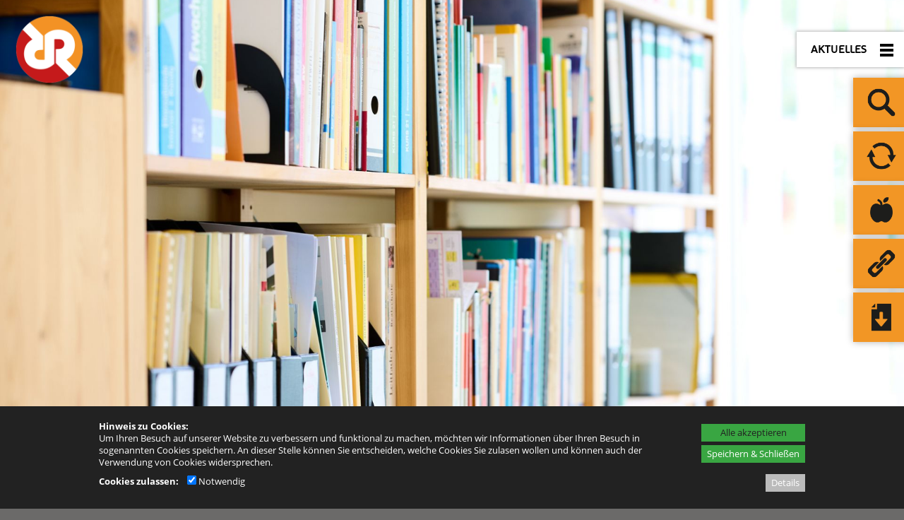

--- FILE ---
content_type: text/html; charset=utf-8
request_url: https://www.realschule-rottweil.de/index.php?id=215
body_size: 19993
content:
<!DOCTYPE html>
<html lang="de">
<head>
	<meta charset="UTF-8">
	<base href="https://www.realschule-rottweil.de/" />
	<meta name="generator" content="cumodis simple cms" />
	<meta name="author" content="" />
	<meta name="description" content="">
	<meta name="robots" content="index,follow" />
	<meta name="copyright" content="© 2026 deutschundfranke mediadesign GmbH" />
	<meta name="viewport" content="width=device-width, initial-scale=1">
	<!-- Open Graph -->
	<meta property="og:title" content="Aktuelles - Realschule Rottweil">
	<meta property="og:description" content="">
	<meta property="og:image" content="https://www.realschule-rottweil.de/files/realschule-rottweil/source/logo/realschule-rottweil_logo_bildmarke_mit-schatten.png">
	<meta property="og:type" content="website">
	<title>Aktuelles - Realschule Rottweil</title>	
	<link rel="icon" type="image/png" href="files/realschule-rottweil/source/logo/realschule-rottweil_logo_bildmarke.png">
	<link href="https://www.realschule-rottweil.de/" rel="canonical" />
	
<style>.breadcrumbs *{box-sizing:border-box}.breadcrumbs{background-color:#f8f8f8;border:1px solid #ccc}.breadcrumbs-content{width:100%;max-width:1140px;margin:0 auto;padding:0 10px}.breadcrumbs-content a{padding:8px 20px;display:inline-block;vertical-align:middle;position:relative;opacity:.5;color:#000}.breadcrumbs-item{display:inline-block;position:relative;z-index:2;font-size:14px}.breadcrumbs-item:hover{opacity:1;background-color:#fff;z-index:1}.breadcrumbs-content .breadcrumbs-item:after,.breadcrumbs-content .breadcrumbs-item:before{position:absolute;top:50%;left:100%;margin-top:-1.3em;content:" ";border-top:1.3em solid transparent;border-bottom:1.3em solid transparent}.breadcrumbs-content .breadcrumbs-item:hover:after{border-left-color:#fff}.breadcrumbs-content .breadcrumbs-item:before{border-left:10px solid #aaa}.breadcrumbs-content .breadcrumbs-item:after{border-left:10px solid #f8f8f8;margin-left:-1px}.breadcrumbs-content .breadcrumbs-item:last-child:after,.breadcrumbs-content .breadcrumbs-item:last-child:before{display:none}.breadcrumbs-submenu{background-color:#fff;position:absolute;box-shadow:2px 2px 8px rgba(0,0,0,.4);left:100%;top:0;display:none}.breadcrumbs-item:hover .breadcrumbs-submenu{display:block}.breadcrumbs-subitem{white-space:nowrap;border-bottom:1px solid rgba(0,0,0,.1)}.breadcrumbs-subitem:hover{background-color:rgba(0,0,0,.1)}.breadcrumbs-item:nth-child(1){z-index:10}.breadcrumbs-item:nth-child(2){z-index:9}.breadcrumbs-item:nth-child(3){z-index:8}.breadcrumbs-item:nth-child(4){z-index:7}.breadcrumbs-item:nth-child(5){z-index:6}.breadcrumbs-item:nth-child(6){z-index:5}.breadcrumbs-item:nth-child(7){z-index:4}.breadcrumbs-item:nth-child(8){z-index:3}.breadcrumbs-item:nth-child(9){z-index:2}.breadcrumbs-item:nth-child(10){z-index:1}@media (max-width:1000px){.breadcrumbs{display:none}}.container{max-width:none;padding:0}#top{position:relative;width:100%}.top-bar a{color:#dbc69a;text-decoration:none}.top-bar a:hover{color:#c49633}.top-bar a:active{color:#c49633}.top-bar{float:left;width:100%;min-height:35px;background-color:#303030}.top-bar-menu{float:right}@media (max-width:850px){.top-bar{display:none}}.top-extra-type1,.top-extra-type2{padding:10px}.top-extra-pos1{float:left}.top-extra-pos2{float:right}.top-extra-pos3{display:inline-block;margin:0 auto}@media (max-width:1000px){.top-extra-mobile0{display:none}}.top-bar-content{position:relative;width:100%;max-width:1140px;height:30px;margin:0 auto;padding:0 20px;color:#acacac;box-sizing:border-box;font-size:.9em;margin-top:5px}.top-logobar{float:left;width:100%;background-color:#e2e1c7;padding-bottom:20px}.top-logobar-content{position:relative;width:100%;max-width:1140px;margin:0 auto;padding:0 20px;color:#acacac;box-sizing:border-box;font-size:.9em}.top-logo{float:left;max-width:500px;max-height:100%;position:relative;z-index:150;padding-top:20px;padding-bottom:20px}.top-logo img{max-width:100%;max-height:350px;height:auto;box-sizing:border-box}.top-logo.logo-center{float:none;margin:0 auto;display:block;text-align:center}@media (max-width:750px){.top-logo{float:none;margin:0 auto;display:block;text-align:center}}.top-search{clear:none;height:32px;position:absolute;top:30px;right:5px}@media (max-width:750px){.top-search{top:5px;display:none}}.top-input,.mobile-input{width:100px;height:30px;font-size:13px;background-color:#eee;-moz-border-radius:12px;border-radius:12px;border:0;padding:5px;padding-left:15px;color:#8b8b8b;box-sizing:border-box;transition:0.5s}.top-input.focus{width:180px}.top-langbar{position:absolute;top:5px;right:5px}.language-flag{opacity:.3;width:21px;height:14px;margin-right:2px}.language-flag.active{opacity:1}.mobile-langbar{text-align:right;overflow:hidden}.menu-item.mobile-menuheader{display:none;padding-top:0;border-bottom:1px solid rgba(255,255,255,.3);margin-bottom:5px;margin-right:20px;padding-bottom:10px;position:relative;top:-10px}.menu-item.mobile-menuheader:after{content:'';display:block;clear:both}@media (max-width:750px){.top-langbar{display:none;right:40px}.menu-item.mobile-menuheader{display:block}}#menu-content{position:relative;width:100%;max-width:1140px;margin:0 auto;padding:0 20px;z-index:100;box-sizing:border-box;background-color:#fff;top:-20px;-webkit-box-shadow:0 2px 3px 0 rgba(112,112,112,1);-moz-box-shadow:0 2px 3px 0 rgba(112,112,112,1);box-shadow:0 2px 3px 0 rgba(112,112,112,1);line-height:18px}#menu{position:relative;width:100%;z-index:151}#menu ul{margin-left:0;margin-bottom:0}#menu li{margin-left:0}#menu a{text-decoration:none}.menu-main{width:100%;display:table;table-layout:auto;margin:0;box-sizing:border-box}.menu-button{text-decoration:none;position:relative;text-align:center;display:table-cell;white-space:nowrap;box-sizing:border-box;border-top:3px solid transparent}.menu-button>a{font-weight:300;color:#858585;font-size:1.4rem;text-transform:uppercase;text-decoration:none;padding:14px 15px;padding-bottom:14px;display:inline-block;transition:color 0.2s,background-color 0.2s}.menu-button.selected>a{font-weight:600;color:#2e5876}.menu-button.selected{border-top:3px solid #225263}.menu-button:hover>a{color:#65b6d3}.menu-button.last .submenu-box.level2{left:auto;right:0}.menu-button.last .submenu-box.level3{left:auto;right:0}.menu-button.last .submenu-box.level4{left:auto;right:0}.submenu-box{background-color:#225263;padding:0;position:absolute;left:0;display:none;text-align:left;line-height:1.3em;margin:0;opacity:0;z-index:1}.submenu-item{display:list-item;text-align:left;list-style:none;margin-bottom:0;position:relative;line-height:1.6em;padding:0;margin:0}.submenu-box.level2{background-color:#225263;position:absolute;top:46px;left:0;display:none}.submenu-box.level3{background-color:#025263;position:absolute;top:0;left:100%}.submenu-box.level4{background-color:#025263;position:absolute;top:0;left:100%}.submenu-item a{font-weight:300;color:#fff;text-transform:uppercase;line-height:1.3em;display:block;padding:10px 20px;text-transform:none;font-size:1.4rem;border-bottom:1px solid rgba(255,255,255,.2)}.submenu-item:last-child>a{border-bottom:0}.submenu-item a:hover,.submenu-item a:active{color:#97afbe;background-color:rgba(0,0,0,.1)}.submenu-item.selected>a{font-weight:700}.submenu-container{display:inline-block;vertical-align:top}.menu-line{position:relative;width:100%;height:9px;background-color:#548a9d;margin-top:-9px;z-index:0;box-sizing:border-box}#menu-small-content{display:none;background-color:#548a9d}.menu-small{display:none}#menu-small-icon{cursor:pointer;background-image:url([data-uri]);background-repeat:no-repeat;background-position:99% center;width:100%;height:50px;box-sizing:border-box;padding:10px;color:#fff;text-align:right;padding-right:45px;font-size:100%;line-height:2em}.submenu-sub-icon{width:25px;height:25px;float:right;margin-right:6px;padding:3px;cursor:pointer;clear:right}@media (max-width:1000px){#menu-small-content{display:block}.menu-line{display:none}.menu-main{display:none}#menu{border-radius:10px;margin-bottom:10px;height:auto}#menu-content{padding:0}#menu-small-content{display:block}}.menu-list{border:1px solid transparent;border-right:none;list-style:none;display:none}.menu-list.level1{padding-left:20px;padding-bottom:10px}.menu-item{display:list-item;border:1px solid transparent;border-right:none;text-align:left;padding:0;list-style:none;font-size:14pt;line-height:1.3em;margin:10px 5px;color:#fff}.menu-item.selected{border:0}.menu-item.selected>a{color:#fff;font-weight:700}.menu-item a{color:#fff;text-transform:none}.menu-item.level2:before,.menu-item.level3:before{content:'\2192';color:#fff;margin-right:10px}.menu-item.level2:first-child{margin-top:5px}.menu-item.level2{margin-left:5px}.menu-item.level3{margin-left:20px}.breadcrumbs-content{max-width:1140px}.no-slideshow .breadcrumbs{margin-top:30px}#slideshow{position:relative;width:100%;min-height:250px;max-height:576px;box-sizing:border-box;padding-top:18%;padding-bottom:18%;overflow:hidden;top:-50px}@media (min-width:1600px){#slideshow{padding-top:288px;padding-bottom:288px}}#slideshow-content{width:100%;max-width:1140px;margin:0 auto}.slideshow-arrow-left{position:absolute;width:33px;height:45px;margin-top:-20px;z-index:14;cursor:pointer}.slideshow-arrow-right{position:absolute;width:33px;height:45px;margin-top:-20px;right:0;z-index:13;cursor:pointer}.slideshow-box{position:absolute;max-width:400px;background-color:rgba(54,54,52,.8);padding:17px;color:#d5d5d5;font-size:1.3rem;z-index:15}.slideshow-box-headline{float:left;color:#fff;font-weight:400;font-size:2.1rem}.slideshow-box a,.slideshow-box-small a{text-decoration:none}.slideshow-box-small .slideshow-box-headline{font-size:2.1rem}.slideshow-image{width:100%;height:100%;background-size:cover;background-position:center center;position:absolute;top:0;left:0;overflow:hidden}.slideshow-image video{position:relative}.slideshow-cover{position:absolute;top:0;left:0;width:100%;height:100%;z-index:12}.slideshow-imglink{pointer-events:none}.slideshow-progress-area-container{position:absolute;width:100%;max-width:1140px;margin:0 auto;bottom:0}.slideshow-progress-area{position:relative;float:right;bottom:15px;z-index:20;line-height:0;padding:6px 10px;border-radius:5px;background-color:rgba(127,127,127,.4)}.slideshow-progress{display:inline-block;width:10px;height:10px;border-radius:20px;margin-right:5px;cursor:pointer;vertical-align:middle}.slideshow-progress:last-of-type{margin-right:0}.slideshow-box-small-container{display:none;position:relative;top:-50px}.slideshow-box-small{width:100%;background-color:rgba(0,0,0,.8);padding:17px;padding-left:20px;color:#d5d5d5;font-size:1.3rem;z-index:11;box-sizing:border-box;display:none}@media (max-width:550px){.slideshow-box{display:none;visibility:hidden}.slideshow-box-small-container{display:block}}.progress-on{background-color:#fff}.progress-off{background-color:#aaa;background-color:rgba(0,0,0,.5)}.slideshow-pause,.slideshow-play{display:inline-block;cursor:pointer;width:16px;vertical-align:middle}.slideshow-pause img,.slideshow-play img{width:100%;height:auto}.slideshow-play{display:none}.slideshow-arrowdown{position:absolute;height:0;width:100%;text-align:center;z-index:15;cursor:pointer;transition:opacity 0.2s,transform 0.3s;transform-origin:50% -35px}.slideshow-arrowdown img{position:relative;top:-90px;border-radius:50px;background-color:rgba(0,0,0,.5);transition:transform 0.3s}.slideshow-arrowdown:hover img{transform:scale(1.1)}.slideshow-arrowdown._hidden{opacity:0;pointer-events:none}#slideshow-timerbar{content:'';display:block;position:absolute;height:3px;bottom:0;left:0;width:0%;background-color:gray;background:linear-gradient(to bottom,#f6f8f9 0%,#e5ebee 50%,#d7dee3 51%,#f5f7f9 100%);z-index:99;opacity:.7}@media(max-width:1000px){.slideshow-arrowdown{display:none}}#infobar{position:relative;width:100%;min-height:77px;overflow:hidden;background-color:#2c4d9b}#infobar-content{position:relative;width:100%;max-width:1100px;margin:0 auto;padding:20px;box-sizing:border-box}.infobar-left{float:left;padding-right:20px;color:#fff;font-size:2rem}.infobar-right{float:right;padding-left:20px}.infobar-button{float:right;width:270px;border-radius:4px 4px 4px 4px;-moz-border-radius:4px 4px 4px 4px;-webkit-border-radius:4px 4px 4px 4px;border:0 solid #000;background-color:#fff;color:#7f7f7f;font-weight:600;padding:10px;text-align:center;margin-top:15px}.infobox{width:100%;padding:15px;box-sizing:border-box}.infobox-green{background-color:#727b4e;color:#fff}.infobox-red{background-color:#6e3535;color:#fff}#main{width:100%;background-color:#fff;margin-top:-50px}.main-content{position:relative;width:100%;margin:0 auto;padding-top:75px;color:#525252;font-size:1.3rem;line-height:1.7em;box-sizing:border-box;min-height:600px}.row-inner{padding:20px;max-width:1140px;margin:0 auto;box-sizing:border-box}#main ul{padding-left:20px}.sidemenu-item{padding:1px 0}.sidemenu-item.level2{margin-left:10px}.sidemenu-item.level2:before{content:"\2013 \00a0";display:inline}.sidemenu-item.level3{margin-left:20px}.sidemenu-item.level3:before{content:"\2013 \00a0";display:inline}.sidemenu-margin{margin-top:.5em}#bottom{width:100%;min-height:150px;background-color:#403835;color:#fff;font-weight:300;font-size:1.3rem;padding-bottom:10px;padding-top:10px;box-sizing:border-box}#bottom img{width:auto}.bottom-content{position:relative;width:100%;max-width:1140px;margin:0 auto;padding:0 20px;box-sizing:border-box}.bottom-left{float:left;margin-top:30px;margin-right:100px}.bottom-middle{float:left;margin-top:30px;margin-right:30px}.bottom-right{clear:right;float:right;margin-top:30px}#bottom a{color:#b6a99c;text-decoration:none}#bottom a:hover{color:#fff}#bottom a:active{color:#fff}@media (min-width:750px){.bottom-right a{float:none;clear:none}.bottom-right span{display:inline}}@media (max-width:500px){.bottom-left{margin-right:30px}.bottom-middle{margin-right:30px}}.bottom-social{clear:both;float:right;margin-top:30px;height:30px;margin-bottom:20px;margin-right:20px}.bottom-social-box{display:inline-block;margin-left:5px;width:29px;height:29px;background-position:top}.bottom-social-box.on,.bottom-social-box:hover{background-position:bottom}.bottom-sharemedia{margin:30px;margin-top:30px;float:left;line-height:0}.social-share-box{padding:0 5px;border-radius:6px;background-color:red;color:#fff;opacity:.8;transition:0.2s;float:left;margin-right:10px}.social-share-box:hover{opacity:1}.social-share-box a,.social-share-box a:hover{color:#fff}.social-share-icon{display:inline-block;vertical-align:middle;margin:5px;width:29px;height:29px;background-position:bottom}.social-share-text{display:inline-block;vertical-align:middle;font-size:13px;font-style:normal;font-weight:400;margin-left:5px;margin-right:10px}.page-top-icon{display:none;opacity:0;position:fixed;bottom:20px;right:20px;background-image:url([data-uri]);background-size:cover;background-position:center;background-repeat:no-repeat;background-color:rgba(200,200,200,.4);border-radius:10px;width:40px;height:40px;cursor:pointer;z-index:102}.stats-visits{clear:both;float:left;opacity:.7}a{text-decoration:none}a:hover{text-decoration:none}.container{position:relative;width:100%;max-width:1000px;margin:0 auto;padding:0 20px;box-sizing:border-box}img{max-width:100%;height:auto}.left{float:left}.right{float:right}.clear{clear:both}.bold{font-weight:700}video{width:100%}.row-inner{padding:20px}.row-inner .row-inner{padding-left:0;padding-right:0}.row-bg{position:absolute;top:0;left:0;bottom:0;right:0}.hidden{position:absolute;left:-9999px;top:-9999px}.row iframe{width:100%;box-sizing:border-box}.row._fixed{background-attachment:fixed}.row._parallax{background-attachment:fixed}@media(max-width:1000px){.row._fixed{background-attachment:scroll}.row._parallax{background-attachment:scroll}}.column,.columns{width:100%;float:left;box-sizing:border-box;min-height:1px;margin-bottom:20px}@media (min-width:400px){.container{}}@media (min-width:750px){.container{}.column,.columns{margin-left:4%;margin-bottom:0}.column:first-child,.columns:first-child{margin-left:0}.one.column,.one.columns{width:4.66666666667%}.two.columns{width:13.3333333333%}.three.columns{width:22%}.four.columns{width:30.6666666667%}.five.columns{width:39.3333333333%}.six.columns{width:48%}.seven.columns{width:56.6666666667%}.eight.columns{width:65.3333333333%}.nine.columns{width:74%}.ten.columns{width:82.6666666667%}.eleven.columns{width:91.3333333333%}.twelve.columns{width:100%;margin-left:0}.one-third.column{width:30.6666666667%}.two-thirds.column{width:65.3333333333%}.one-half.column{width:48%}.offset-by-one.column,.offset-by-one.columns{margin-left:8.66666666667%}.offset-by-two.column,.offset-by-two.columns{margin-left:17.3333333333%}.offset-by-three.column,.offset-by-three.columns{margin-left:26%}.offset-by-four.column,.offset-by-four.columns{margin-left:34.6666666667%}.offset-by-five.column,.offset-by-five.columns{margin-left:43.3333333333%}.offset-by-six.column,.offset-by-six.columns{margin-left:52%}.offset-by-seven.column,.offset-by-seven.columns{margin-left:60.6666666667%}.offset-by-eight.column,.offset-by-eight.columns{margin-left:69.3333333333%}.offset-by-nine.column,.offset-by-nine.columns{margin-left:78%}.offset-by-ten.column,.offset-by-ten.columns{margin-left:86.6666666667%}.offset-by-eleven.column,.offset-by-eleven.columns{margin-left:95.3333333333%}.offset-by-one-third.column,.offset-by-one-third.columns{margin-left:34.6666666667%}.offset-by-two-thirds.column,.offset-by-two-thirds.columns{margin-left:69.3333333333%}.offset-by-one-half.column,.offset-by-one-half.columns{margin-left:52%}}@media(max-width:1000px) and (min-width:750px){.row.rc4 .columns{width:48%}.row.rc4 .columns:nth-child(3){margin-left:0;clear:left}}html{font-size:62.5%}body{font-size:1.5em;line-height:1.6;font-weight:400;color:#222}h1,h2,h3,h4,h5,h6{margin-top:0;margin-bottom:2rem;font-weight:300}h1{font-size:3rem;line-height:1.2;letter-spacing:-.1rem}h2{font-size:2.1rem;line-height:1.1;letter-spacing:-.1rem}h3{font-size:3rem;line-height:1.3;letter-spacing:-.1rem}h4{font-size:2.4rem;line-height:1.35;letter-spacing:-.08rem}h5{font-size:1.8rem;line-height:1.5;letter-spacing:-.05rem}h6{font-size:1.5rem;line-height:1.6;letter-spacing:0}@media (min-width:550px){h1{font-size:3rem}h2{font-size:2.1rem}h3{font-size:3.6rem}h4{font-size:3rem}h5{font-size:2.4rem}h6{font-size:1.5rem}}p{margin-top:0}.button,button,input[type="submit"],input[type="reset"],input[type="button"]{display:inline-block;height:38px;padding:0 30px;color:#555;text-align:center;font-size:11px;font-weight:600;line-height:38px;letter-spacing:.1rem;text-transform:uppercase;text-decoration:none;white-space:nowrap;background-color:transparent;border-radius:4px;border:1px solid #bbb;cursor:pointer;box-sizing:border-box}.button:hover,button:hover,input[type="submit"]:hover,input[type="reset"]:hover,input[type="button"]:hover,.button:focus,button:focus,input[type="submit"]:focus,input[type="reset"]:focus,input[type="button"]:focus{color:#333;border-color:#888;outline:0}.button.button-primary,button.button-primary,input[type="submit"].button-primary,input[type="reset"].button-primary,input[type="button"].button-primary{color:#FFF;background-color:#33C3F0;border-color:#33C3F0}.button.button-primary:hover,button.button-primary:hover,input[type="submit"].button-primary:hover,input[type="reset"].button-primary:hover,input[type="button"].button-primary:hover,.button.button-primary:focus,button.button-primary:focus,input[type="submit"].button-primary:focus,input[type="reset"].button-primary:focus,input[type="button"].button-primary:focus{color:#FFF;background-color:#1EAEDB;border-color:#1EAEDB}ul{list-style:disc outside}ol{list-style:decimal outside}ol,ul{padding-left:0;margin-top:0}li{margin-left:20px}code{font-family:inherit}th,td{padding:6px 15px;vertical-align:top}th:first-child,td:first-child{padding-left:0}th:last-child,td:last-child{padding-right:0}@media (max-width:1000px){table img{max-width:100%;height:auto;box-sizing:border-box}.columns img{max-width:100%;height:auto;box-sizing:border-box}}.u-full-width{width:100%;box-sizing:border-box}.u-max-full-width{max-width:100%;box-sizing:border-box}.u-pull-right{float:right}.u-pull-left{float:left}hr{margin-top:3rem;margin-bottom:3.5rem;border-width:0;border-top:1px solid #E1E1E1}.container:after,.row:after,.row-inner:after,.u-cf{content:"";display:table;clear:both}.sidemenu-content .row:first-child .row-inner{padding-top:0}.sidemenu-content .row:last-child .row-inner{padding-bottom:0}html{font-size:62.5%}body,html{margin:0}.row[data-animation]{overflow:hidden}.row[data-animation=animate-row-2] .columns{opacity:0}.row[data-animation=animate-row-3] .columns{opacity:0}.row[data-animation=animate-row-4] .columns{opacity:0}.row[data-animation=animate-row-5] .columns{opacity:0}.row[data-animation=animate-row-6] .columns{opacity:0}.row[data-animation=animate-row-7] .columns{opacity:0}.row[data-animation=animate-row-8] .columns{opacity:0}.text-animation1-letter{opacity:.2;transition:opacity 0.2s ease-in}.text-animation1-letter._fade-in{opacity:1}.img-animation1{transform:'perspective(500px) translateZ(0px) rotateX(0deg)';transition:'transform 0.1s linear';transform-style:preserve-3d;will-change:transform}.stacktable{width:100%}.st-head-row{padding-top:1em}.st-head-row.st-head-row-main{font-size:1.5em;padding-top:0}.st-key{width:49%;text-align:right;padding-right:1%}.st-val{width:49%;padding-left:1%}.scrolltable-container{overflow-x:auto;padding-top:8px;padding-bottom:10px;position:relative}.scrolltable-indicator{display:none;position:absolute;right:20px;width:50%;background-color:rgba(127,127,127,.5);height:4px;border-radius:4px}.scrolltable-indicator:before{display:block;content:'';position:absolute;left:-10px;top:-2px;border:4px solid rgba(127,127,127,.5);border-top-color:transparent;border-right-color:transparent;transform:rotate(45deg)}.scrolltable-indicator:after{display:block;content:'';position:absolute;right:-10px;top:-2px;border:4px solid rgba(127,127,127,.5);border-top-color:transparent;border-left-color:transparent;transform:rotate(-45deg)}.scrolltable-indicator:first-child{top:3px}.scrolltable-indicator:last-child{bottom:5px}.stacktable.large-only{display:table}.stacktable.small-only{display:none}@media (max-width:800px){.stacktable.large-only{display:none}.stacktable.small-only{display:table}}@media (max-width:800px){table.breaktable td{display:block;width:100%;padding-left:0!important;padding-right:0!important}}#slideshow.slideshow-customheight{min-height:0;max-height:none;padding:0}@media (max-width:750px){.row.rc2.collapse2 .row-inner,.row.rc3.collapse2 .row-inner{display:flex;flex-direction:column}.row.rc2.collapse2 .columns:nth-child(1){order:2;margin-left:0;margin-right:0}.row.rc2.collapse2 .columns:nth-child(2){order:1;margin-left:0;margin-right:0}.row.rc3.collapse2 .columns:nth-child(1){order:3;margin-left:0;margin-right:0}.row.rc3.collapse2 .columns:nth-child(2){order:2;margin-left:0;margin-right:0}.row.rc3.collapse2 .columns:nth-child(3){order:1;margin-left:0;margin-right:0}}.menu-icon{position:absolute;left:0;top:50%;margin-top:-50%;max-width:30px;max-height:30px;width:auto;height:auto;transition:transform 0.2s,filter 0.2s}.menu-icon:hover{transform:scale(1.1);filter:brightness(110%)}.menu-icon-text{display:none}#menu-small-content .menu-icon-text{display:inline}#menu-small-content .menu-icon{display:none}.vmiddle{display:inline-block;vertical-align:middle}.sphere{border-radius:50%}.img-square,.img-threefour,.img-fourthree{height:auto;width:100%;max-width:100%;object-fit:cover;object-position:center}.img-square{aspect-ratio:1}.img-threefour{aspect-ratio:3 / 4}.img-fourthree{aspect-ratio:4 / 3}.row-video-play{position:absolute;top:0;left:0;right:0;bottom:0;text-align:center;cursor:pointer;z-index:10}.row-video-play:before{position:absolute;display:block;content:'';box-sizing:border-box;width:100px;height:100px;background-color:rgba(0,0,0,.6);top:calc(50% - 50px);left:calc(50% - 50px);border-radius:50%;transition:0.3s;opacity:.8;transform:scale(1)}.row-video-play:after{position:absolute;display:block;content:'';box-sizing:border-box;width:40px;height:40px;border-width:20px 0 20px 40px;top:calc(50% - 20px);left:calc(50% - 17px);border-style:solid;border-color:transparent transparent transparent rgba(255,255,255,.9);transition:0.3s;opacity:.8;transform:scale(1)}.row-video-play:hover:before{opacity:1;transform:scale(1.08)}.row-video-play:hover:after{opacity:1;transform:scale(1.08)}#scrolltags{position:fixed;right:10px;top:50%;z-index:40}.scrolltag{position:relative;cursor:pointer}.scrolltag-dot{width:20px;height:20px;background-color:rgba(0,0,0,.5);opacity:.5;transition:transform 0.3s,opacity 0.3s;transform:scale(.5);margin:10px;border-radius:50%}.scrolltag-label{pointer-events:none;padding:6px 12px;color:#000000!important;font-size:12px!important;background-color:#fff;position:absolute;top:-5px;right:calc(100% - 5px);border-radius:10px;transition:opacity 0.3s,right 0.3s;opacity:0;box-shadow:1px 1px 8px rgba(0,0,0,.1);white-space:nowrap;text-align:center}body:not(.can-touch) .scrolltag:hover .scrolltag-dot,.scrolltag.hover .scrolltag-dot{transform:scale(1);opacity:1}body:not(.can-touch) .scrolltag:hover .scrolltag-label{opacity:1;right:calc(100% + 5px)}.spin{transform-origin:50% 50%;animation:spinner 1.5s infinite linear;vertical-align:middle}.youtube-preview{cursor:pointer;background-color:rgba(127,127,127,.8);color:#fff;text-align:center;padding:20%;background-position:center;background-size:contain;background-repeat:no-repeat;position:relative}.youtube-preview:before{position:absolute;content:'';display:block;top:0;left:0;bottom:0;right:0;background-color:rgba(80,80,80,.8)}.youtube-preview img{width:200px;margin-top:15px;height:auto}.youtube-preview iframe{display:none}.youtube-button{position:relative;z-index:2}.videopopup img{width:100%;height:auto}.videopopup-overlay{position:fixed;top:0;left:0;width:100%;height:100%;z-index:1005;background-color:rgba(0,0,0,.5);opacity:0;display:none}.videopopup-content{background-color:#fff;padding:10px;position:absolute;width:100%;max-width:1000px;margin:0 auto;clear:both}.videopopup-close{font-size:24px;color:#fff;font-weight:700;width:30px;height:30px;box-sizing:border-box;background-color:#a00;text-align:center;line-height:30px;float:right;cursor:pointer;position:relative;top:-10px;right:-10px}.videopopup-iframe{background-color:#000;position:relative;width:100%;height:0;padding-bottom:56.25%;clear:both}.videopopup-iframe iframe{border:0;position:absolute;top:0;left:0;width:100%;height:100%}.slideshow-row{position:relative}.slideshow-contentitem{float:left;height:100%}.slideshow-contentflex{display:flex;justify-content:center;align-items:center;height:100%;box-sizing:border-box}.slideshow-contenttext{padding:30px}.slideshow-contentitem img{width:100%;height:100%!important;object-fit:cover;object-position:center;max-width:none!important}.slideshow-contentitem.one{width:calc((100% / 12) * 1)}.slideshow-contentitem.two{width:calc((100% / 12) * 2)}.slideshow-contentitem.three{width:calc((100% / 12) * 3)}.slideshow-contentitem.four{width:calc((100% / 12) * 4)}.slideshow-contentitem.five{width:calc((100% / 12) * 5)}.slideshow-contentitem.six{width:calc((100% / 12) * 6)}.slideshow-contentitem.seven{width:calc((100% / 12) * 7)}.slideshow-contentitem.eight{width:calc((100% / 12) * 8)}.slideshow-contentitem.nine{width:calc((100% / 12) * 9)}.slideshow-contentitem.ten{width:calc((100% / 12) * 10)}.slideshow-contentitem.eleven{width:calc((100% / 12) * 11)}.slideshow-contentitem.twelve{width:calc((100% / 12) * 12)}.slideshow-border{position:absolute;top:0;left:0;height:100%;transform:translateX(-50%);z-index:5}.slideshow-border.one{left:calc((100% / 12) * 1)}.slideshow-border.two{left:calc((100% / 12) * 2)}.slideshow-border.three{left:calc((100% / 12) * 3)}.slideshow-border.four{left:calc((100% / 12) * 4)}.slideshow-border.five{left:calc((100% / 12) * 5)}.slideshow-border.six{left:calc((100% / 12) * 6)}.slideshow-border.seven{left:calc((100% / 12) * 7)}.slideshow-border.eight{left:calc((100% / 12) * 8)}.slideshow-border.nine{left:calc((100% / 12) * 9)}.slideshow-border.ten{left:calc((100% / 12) * 10)}.slideshow-border.eleven{left:calc((100% / 12) * 11)}.slideshow-border.twelve{left:calc((100% / 12) * 12)}@media(min-width:751px){.flex_parent .row-inner{display:flex;flex-flow:row wrap}.columns.flex_start{display:flex;flex-direction:column;justify-content:flex-start}.columns.flex_center{display:flex;flex-direction:column;justify-content:center}.columns.flex_end{display:flex;flex-direction:column;justify-content:flex-end}}body.noscroll{overflow:hidden}.accessability-icon{position:fixed;right:0;top:50%;z-index:999}.accessability-icon img{width:60px;height:60px;border:1px solid #000;position:relative;top:1px;right:-1px;background-color:#fff}.accessability-icon._active img{border:4px solid #000;top:-2px;right:-4px}.accessability-icon._contrast{top:calc(50% - 70px)}.accessability-icon._size{top:calc(50% + 0px)}@media(max-width:750px){.accessability-icon img{width:35px;height:35px}.accessability-icon._contrast{top:3px;left:3px;width:35px;margin:2px}.accessability-icon._size{top:3px;left:50px;width:35px;margin:2px}.accessability-icon{position:absolute}.accessability-icon._active img{right:2px}}@media(max-width:550px){.slideshow-contentitem._image{width:100%}.slideshow-contentitem._image:nth-child(n+2){display:none}.slideshow-contentitem._image img{clip-path:none!important;width:100%!important}.slideshow-contentitem._text>div{display:none}.slideshow-border{display:none}}#body #accessability-toggle{position:fixed;bottom:80px;right:10px;z-index:9999;background-color:#000066!important;border-radius:50%;width:70px;height:70px;text-align:center;cursor:pointer}#accessability-toggle img{width:36px;height:auto;margin-top:10px}#accessability{position:fixed;bottom:0;right:0;background-color:#fff;border:4px solid #000;padding:20px;border-radius:12px;z-index:10000;max-height:90vh;max-width:600px;overflow-y:auto;display:none;box-sizing:border-box}#body #accessability *{font-family:'Arial',sans-serif}#body #accessability .accessability-headline{font-size:24px!important;font-weight:700;margin-bottom:.3em}.accessability-boxes{display:flex;flex-flow:row wrap;gap:20px}#accessability #accessability-close{position:absolute;top:5px;right:5px;cursor:pointer}#accessability #accessability-close img{width:36px;height:auto}#accessability .accessability-button{background:#eeeeee!importantline;background:linear-gradient(to bottom,#eeeeee,#e0e0e0)!important;color:#333333!important;width:100%}#accessability .accessability-button,#accessability .accessability-colorbutton{height:auto;font-size:14px!important;letter-spacing:0;padding:10px!important;border-radius:4px!important;line-height:1!important;border:1px solid #aaaaaa!important;text-transform:none}#accessability .accessability-colorbutton{width:23%;font-size:0!important}#accessability .accessability-colorbutton._active{outline:3px solid #00f}#accessability .accessability-button._half{width:49%}#accessability .accessability-box{width:calc(48%)}#accessability .accessability-button._active{background:#333333!important;color:#eeeeee!important}#accessability .accessability-box,#accessability .accessability-button,#accessability h1{color:#333333!important}#accessability fieldset{border:0;padding:0;margin:0}#accessability .accessability-button:focus,#accessability #accessability-close:focus,#accessability-toggle:focus{outline:3px solid orange!important;outline-offset:2px!important}#accessability .accessability-colorbutton:focus{outline:3px dashed orange!important;outline-offset:2px!important}#accessability-close{background:none!important;border:none!important;padding:0!important;margin:0!important;cursor:pointer}#accessability-toggle{border:none!important;padding:0!important;margin:0!important;cursor:pointer}.accessability-slider{-webkit-appearance:none;width:100%;height:8px;background:#ddd;border-radius:5px;outline:none;transition:background 0.3s ease;cursor:pointer}.accessability-slider::-webkit-slider-thumb{-webkit-appearance:none;appearance:none;width:20px;height:20px;border-radius:50%;background:#eee;border:2px solid #aaa;cursor:pointer;transition:background 0.3s ease,transform 0.2s ease}.accessability-slider:active::-webkit-slider-thumb{background:#90ee90;transform:scale(1.2)}.accessability-slider::-moz-range-thumb{width:20px;height:20px;border-radius:50%;background:#eee;border:2px solid #aaa;cursor:pointer;transition:background 0.3s ease,transform 0.2s ease}.accessability-slider:active::-moz-range-thumb{background:#90ee90;transform:scale(1.2)}.accessability-slider::-moz-range-track{background:#ddd;height:8px;border-radius:5px}@media(max-width:600px){#accessability .accessability-box{width:100%}}body .container img.acc_hidden,body .container video.acc_hidden{visibility:hidden!important}body .container .acc_image_parent{position:relative;display:inline-block;width:fit-content;border:1px solid rgba(0,0,0,.2)}body .container .acc_image_parent::before{content:attr(data-alt);position:absolute;top:50%;left:50%;transform:translate(-50%,-50%);color:#333;font-size:16px;text-align:center}body .container .acc_nobackground{background-image:none!important}#body .acc_easyfont{font-family:Arial,sans-serif!important}a.acc_showlinks{outline:3px solid #33aaaa!important}.acc_outlined{outline:3px solid #dddd33!important}#acc_tooltip{padding:10px 15px;font-family:Arial,sans-serif;font-size:20px!important;background-color:#eee;color:#333;border:2px solid #aaa;position:absolute;z-index:5000;box-shadow:6px 6px 12px rgba(0,0,0,.3);pointer-events:none;max-width:800px;line-height:1.5!important}:root{--acc_color_black:#000000;--acc_color_white:#ffffff;--acc_color_red:#ff483b;--acc_color_blue:#33ddff;--acc_color_orange:#FF963D;--acc_color_green:#90FF3B;--acc_color_purple:#F35BFF;--acc_color_yellow:#FFF83B}html .acc_bgcolor_black,html #body .container .acc_bgcolor_black{background-image:none!important;background-color:var(--acc_color_black)!important}html .acc_bgcolor_white,html #body .container .acc_bgcolor_white{background-image:none!important;background-color:var(--acc_color_white)!important}html .acc_bgcolor_red,html #body .container .acc_bgcolor_red{background-image:none!important;background-color:var(--acc_color_red)!important}html .acc_bgcolor_blue,html #body .container .acc_bgcolor_blue{background-image:none!important;background-color:var(--acc_color_blue)!important}html .acc_bgcolor_orange,html #body .container .acc_bgcolor_orange{background-image:none!important;background-color:var(--acc_color_orange)!important}html .acc_bgcolor_green,html #body .container .acc_bgcolor_green{background-image:none!important;background-color:var(--acc_color_green)!important}html .acc_bgcolor_purple,html #body .container .acc_bgcolor_purple{background-image:none!important;background-color:var(--acc_color_purple)!important}html .acc_bgcolor_yellow,html #body .container .acc_bgcolor_yellow{background-image:none!important;background-color:var(--acc_color_yellow)!important}html #body .container .acc_bgcolor_black[style*="background-image"]{background-image:revert!important}html #body .container .acc_bgcolor_white[style*="background-image"]{background-image:revert!important}html #body .container .acc_bgcolor_red[style*="background-image"]{background-image:revert!important}html #body .container .acc_bgcolor_blue[style*="background-image"]{background-image:revert!important}html #body .container .acc_bgcolor_orange[style*="background-image"]{background-image:revert!important}html #body .container .acc_bgcolor_green[style*="background-image"]{background-image:revert!important}html #body .container .acc_bgcolor_purple[style*="background-image"]{background-image:revert!important}html #body .container .acc_bgcolor_yellow[style*="background-image"]{background-image:revert!important}html .acc_textcolor_black,html #body .container .acc_textcolor_black{color:var(--acc_color_black)!important}html .acc_textcolor_white,html #body .container .acc_textcolor_white{color:var(--acc_color_white)!important}html .acc_textcolor_red,html #body .container .acc_textcolor_red{color:var(--acc_color_red)!important}html .acc_textcolor_blue,html #body .container .acc_textcolor_blue{color:var(--acc_color_blue)!important}html .acc_textcolor_orange,html #body .container .acc_textcolor_orange{color:var(--acc_color_orange)!important}html .acc_textcolor_green,html #body .container .acc_textcolor_green{color:var(--acc_color_green)!important}html .acc_textcolor_purple,html #body .container .acc_textcolor_purple{color:var(--acc_color_purple)!important}html .acc_textcolor_yellow,html #body .container .acc_textcolor_yellow{color:var(--acc_color_yellow)!important}html .acc_headcolor_black,html #body .container .acc_headcolor_black{color:var(--acc_color_black)!important}html .acc_headcolor_white,html #body .container .acc_headcolor_white{color:var(--acc_color_white)!important}html .acc_headcolor_red,html #body .container .acc_headcolor_red{color:var(--acc_color_red)!important}html .acc_headcolor_blue,html #body .container .acc_headcolor_blue{color:var(--acc_color_blue)!important}html .acc_headcolor_orange,html #body .container .acc_headcolor_orange{color:var(--acc_color_orange)!important}html .acc_headcolor_green,html #body .container .acc_headcolor_green{color:var(--acc_color_green)!important}html .acc_headcolor_purple,html #body .container .acc_headcolor_purple{color:var(--acc_color_purple)!important}html .acc_headcolor_yellow,html #body .container .acc_headcolor_yellow{color:var(--acc_color_yellow)!important}html .acc_linkcolor_black,html #body .container .acc_linkcolor_black{color:var(--acc_color_black)!important}html .acc_linkcolor_white,html #body .container .acc_linkcolor_white{color:var(--acc_color_white)!important}html .acc_linkcolor_red,html #body .container .acc_linkcolor_red{color:var(--acc_color_red)!important}html .acc_linkcolor_blue,html #body .container .acc_linkcolor_blue{color:var(--acc_color_blue)!important}html .acc_linkcolor_orange,html #body .container .acc_linkcolor_orange{color:var(--acc_color_orange)!important}html .acc_linkcolor_green,html #body .container .acc_linkcolor_green{color:var(--acc_color_green)!important}html .acc_linkcolor_purple,html #body .container .acc_linkcolor_purple{color:var(--acc_color_purple)!important}html .acc_linkcolor_yellow,html #body .container .acc_linkcolor_yellow{color:var(--acc_color_yellow)!important}html #body.acc_textsize1 .container *{font-size:20px!important}html #body.acc_textsize1 .container h1,html #body.acc_textsize1 .container h2,html #body.acc_textsize1 .container h3,html #body.acc_textsize1 .container h4,html #body.acc_textsize1 .container h5,html #body.acc_textsize1 #cookie-bar{font-size:30px!important}html #body.acc_textsize2 .container *{font-size:30px!important}html #body.acc_textsize2 .container h1,html #body.acc_textsize2 .container h2,html #body.acc_textsize2 .container h3,html #body.acc_textsize2 .container h4,html #body.acc_textsize2 .container h5,html #body.acc_textsize2 #cookie-bar{font-size:40px!important}html #body.acc_textsize3 .container *{font-size:40px!important}html #body.acc_textsize3 .container h1,html #body.acc_textsize3 .container h2,html #body.acc_textsize3 .container h3,html #body.acc_textsize3 .container h4,html #body.acc_textsize3 .container h5,html #body.acc_textsize3 #cookie-bar{font-size:50px!important}html #body.acc_textsize-1 .container *{font-size:14px!important}html #body.acc_textsize-1 .container h1,html #body.acc_textsize-1 .container h2,html #body.acc_textsize-1 .container h3,html #body.acc_textsize-1 .container h4,html #body.acc_textsize-1 .container h5,html #body.acc_textsize-1 #cookie-bar{font-size:18px!important}html #body.acc_textsize-2 .container *{font-size:12px!important}html #body.acc_textsize-2 .container h1,html #body.acc_textsize-2 .container h2,html #body.acc_textsize-2 .container h3,html #body.acc_textsize-2 .container h4,html #body.acc_textsize-2 .container h5,html #body.acc_textsize-2 #cookie-bar{font-size:16px!important}html #body.acc_textsize-3 .container *{font-size:10px!important}html #body.acc_textsize-3 .container h1,html #body.acc_textsize-3 .container h2,html #body.acc_textsize-3 .container h3,html #body.acc_textsize-3 .container h4,html #body.acc_textsize-3 .container h5,html #body.acc_textsize-3 #cookie-bar{font-size:14px!important}#body div.able-vidcap-container div.able-captions-below{min-height:3.5em;font-size:2.5rem}@media(max-width:550px){#accessability-toggle{width:50px;height:50px}#accessability-toggle img{width:26px;height:auto;margin-top:10px}}@keyframes spinner{0%{transform:rotate(0deg)}100%{transform:rotate(360deg)}}html{background-color:#6b6a69!important}body{font-family:'Open Sans',sans-serif!important;background-color:#ffffff!important;background:-moz-linear-gradient(top,#ffffff 0%,#ffffff 150px)!important;background:-webkit-gradient(linear,left top,left bottom,color-stop(0%,#ffffff),color-stop(150px,#ffffff))!important;background:-webkit-linear-gradient(top,#ffffff 0%,#ffffff 150px)!important;background:-o-linear-gradient(top,#ffffff 0%,#ffffff 150px)!important;background:-ms-linear-gradient(top,#ffffff 0%,#ffffff 150px)!important;background:linear-gradient(to bottom,#ffffff 0%,#ffffff 150px)!important;filter:progid:DXImageTransform.Microsoft.gradient(startColorstr='#ffffff',endColorstr='#ffffff',GradientType=0)!important;background-position:center top!important;background-repeat:repeat-x!important}.top-logobar{background-color:#ffffff!important;background:-moz-linear-gradient(top,#ffffff 0%,#ffffff 150px)!important;background:-webkit-gradient(linear,left top,left bottom,color-stop(0%,#ffffff),color-stop(150px,#ffffff))!important;background:-webkit-linear-gradient(top,#ffffff 0%,#ffffff 150px)!important;background:-o-linear-gradient(top,#ffffff 0%,#ffffff 150px)!important;background:-ms-linear-gradient(top,#ffffff 0%,#ffffff 150px)!important;background:linear-gradient(to bottom,#ffffff 0%,#ffffff 150px)!important;filter:progid:DXImageTransform.Microsoft.gradient(startColorstr='#ffffff',endColorstr='#ffffff',GradientType=0)!important;background-position:center top!important;background-repeat:repeat-x!important}#main{background-color:#ffffff!important}.main-content{color:#000000!important;font-size:14pt!important;font-family:'Open Sans',sans-serif!important;font-style:normal!important;font-weight:400!important}.main-content a{color:#c30e1e}.main-content a:hover,.main-content a:active,.main-content a:focus{color:#000000!important}body h1{color:#c30e1e;font-size:36pt;font-family:'Oblik',sans-serif!important;font-style:normal!important;font-weight:700!important}body h2{color:#000;font-size:21pt;font-family:'Oblik',sans-serif!important;font-style:normal!important;font-weight:400!important}body h3{color:#c30e1e;font-size:16pt;font-family:'Oblik',sans-serif!important;font-style:normal!important;font-weight:400!important}body h4{color:#c30e1e;font-size:14pt;font-family:'Oblik',sans-serif!important;font-style:normal!important;font-weight:400!important}body h5{color:#000;font-size:14pt;font-family:'Oblik',sans-serif!important;font-style:normal!important;font-weight:400!important}@media(max-width:1000px){body h1{color:#c30e1e;font-size:36pt;font-family:'Oblik',sans-serif!important;font-style:normal!important;font-weight:700!important}body h2{color:#000;font-size:21pt;font-family:'Oblik',sans-serif!important;font-style:normal!important;font-weight:400!important}body h3{color:#c30e1e;font-size:16pt;font-family:'Oblik',sans-serif!important;font-style:normal!important;font-weight:400!important}body h4{color:#c30e1e;font-size:14pt;font-family:'Oblik',sans-serif!important;font-style:normal!important;font-weight:400!important}body h5{color:#000;font-size:14pt;font-family:'Oblik',sans-serif!important;font-style:normal!important;font-weight:400!important}}#bottom{background-color:#6b6a69!important;color:#ffffff!important}#bottom a{color:#ffffff!important}#bottom a:hover,#bottom a:active,#bottom a:focus{color:#ffffff!important}#menu-content{background-color:#ffffff!important}.menu-button a{color:#000000!important}.menu-button a:hover,.menu-button:hover>a,.menu-button a:active,.menu-button a:focus{color:#c30e1e!important}.menu-button.selected{border-top-color:#ffffff!important;background-color:#ffffff!important}.menu-button.selected>a{color:#c30e1e!important}.menu-button.selected>a:hover,.menu-button.selected:hover>a,.menu-button.selected>a:active,.menu-button.selected>a:focus{color:#c30e1e!important}.submenu-box.level2{background-color:#ffffff!important}.submenu-box.level3{background-color:#ffffff!important}.submenu-box.level4{background-color:#ffffff!important}.submenu-box a{color:#000000!important}.submenu-box a:hover,.submenu-box a:active,.submenu-box a:focus{color:#c30e1e!important}#menu-small-content{background-color:#ffffff!important}.menu-item a{color:#000000!important}.menu-item a:hover,.menu-item a:active,.menu-item a:focus{color:#c30e1e!important}#menu-small-icon{background-image:url(/templates/cmt002/images/menu-icon-dark.png)!important}#menu-small-icon{color:#000000!important}.slideshow-box{padding:20px!important;color:#ffffff!important;background-color:rgba(195,14,30,.8)!important}.slideshow-box-headline{color:#ffffff!important}.slideshow-box a,.slideshow-box-small a{color:#ffffff!important}.slideshow-box a:hover,.slideshow-box-small a:hover,.slideshow-box a:focus,.slideshow-box-small a:focus{color:#ffffff!important}body #cookie-bar{background-color:#222;color:#fff}#cookie-bar .cb-policy,#cookie-bar .cb-policy:visited{color:#fff}#cookie-bar .cb-policy:active,#cookie-bar .cb-policy:hover,#cookie-bar .cb-policy:focus{color:#fff}#cookie-bar .cb-enable{background-color:#39a642;color:#222}#cookie-bar .cb-enable:hover,#cookie-bar .cb-enable:focus{background-color:#39a642;color:#222;filter:brightness(110%)}html body.accc2 .submenu-sub-icon{filter:brightness(0)}html body.accc2 #menu-small-icon{background-image:url([data-uri])!important}html body.accc1,html body.accc1 #main,html body.accc1 .main-content,html body.accc1 #top,html body.accc1 #menu-content,html body.accc1 #m-sidebar,html body.accc1 .submenu-box,html body.accc1 .top-logobar,html body.accc1 #bottom,html body.accc1 .button,html body.accc1 .button-primary,html body.accc1 #infobar,html body.accc1 .infobar-button,html body.accc1 #menu-small-content{color:!important;background:!important}html body.accc1 h1,html body.accc1 h2,html body.accc1 h3,html body.accc1 h4,html body.accc1 h5,html body.accc1 p,html body.accc1 .menu-item.level2:before,html body.accc1 .menu-item.level3:before{color:!important}html body.accc1 #menu-content,html body.accc1 .submenu-box,html body.accc1 #bottom,html body.accc1 .button,html body.accc1 .button-primary,html body.accc1 .infobar-button{border:1px solid!important}html body.accc1 #main a,html body.accc1 #main a:hover,html body.accc1 #top a,html body.accc1 #top a:hover,html body.accc1 #menu a,html body.accc1 #menu a:hover,html body.accc1 #m-sidebar a,html body.accc1 #m-sidebar a:hover,html body.accc1 #bottom a,html body.accc1 #bottom a:hover,html body.accc1 .infobar-button,html body.accc1 #menu-small-content,html body.accc1 .menu-small-icon-text{color:!important;text-decoration:underline}html body.accc2,html body.accc2 #main,html body.accc2 .main-content,html body.accc2 #top,html body.accc2 #menu-content,html body.accc2 #m-sidebar,html body.accc2 .submenu-box,html body.accc2 .top-logobar,html body.accc2 #bottom,html body.accc2 .button,html body.accc2 .button-primary,html body.accc2 #infobar,html body.accc2 .infobar-button,html body.accc2 #menu-small-content{color:!important;background:!important}html body.accc2 h1,html body.accc2 h2,html body.accc2 h3,html body.accc2 h4,html body.accc2 h5,html body.accc2 p,html body.accc2 .menu-item.level2:before,html body.accc2 .menu-item.level3:before{color:!important}html body.accc2 #menu-content,html body.accc2 .submenu-box,html body.accc2 #bottom,html body.accc2 .button,html body.accc2 .button-primary,html body.accc2 .infobar-button{border:1px solid!important}html body.accc2 #main a,html body.accc2 #main a:hover,html body.accc2 #top a,html body.accc2 #top a:hover,html body.accc2 #menu a,html body.accc2 #menu a:hover,html body.accc2 #m-sidebar a,html body.accc2 #m-sidebar a:hover,html body.accc2 #bottom a,html body.accc2 #bottom a:hover,html body.accc2 .infobar-button,html body.accc2 #menu-small-content,html body.accc2 .menu-small-icon-text{color:!important;text-decoration:underline}html body.accs1 #main .main-content,html body.accs1 #main .main-content p,html body.accs1 .button,html body.accs1 .button-primary,html body.accs1 .menu-button a,html body.accs1 .infobar-button,html body.accs1 .infobar-left,html body.accs1 .menu-item a,html body.accs1 #bottom a,html body.accs1 #bottom p{font-size:pt!important}@media(max-width:750px){html body.accs1 #main .main-content,html body.accs1 #main .main-content p,html body.accs1 .button,html body.accs1 .button-primary,html body.accs1 .menu-button a,html body.accs1 .infobar-button,html body.accs1 .infobar-left,html body.accs1 .menu-item a,html body.accs1 #bottom a,html body.accs1 #bottom p{font-size:pt!important}}html body.accs1 h1,html body.accs1 h2,html body.accs1 h3,html body.accs1 h4,html body.accs1 h5,html body.accs1 h6,html body.accs1 h7{font-size:pt!important}@media(max-width:750px){html body.accs1 h1,html body.accs1 h2,html body.accs1 h3,html body.accs1 h4,html body.accs1 h5,html body.accs1 h6,html body.accs1 h7{font-size:pt!important}}html body.accs2 #main .main-content,html body.accs2 #main .main-content p,html body.accs2 .button,html body.accs2 .button-primary,html body.accs2 .menu-button a,html body.accs2 .infobar-button,html body.accs2 .infobar-left,html body.accs2 .menu-item a,html body.accs2 #bottom a,html body.accs2 #bottom p{font-size:pt!important}@media(max-width:750px){html body.accs2 #main .main-content,html body.accs2 #main .main-content p,html body.accs2 .button,html body.accs2 .button-primary,html body.accs2 .menu-button a,html body.accs2 .infobar-button,html body.accs2 .infobar-left,html body.accs2 .menu-item a,html body.accs2 #bottom a,html body.accs2 #bottom p{font-size:pt!important}}html body.accs2 h1,html body.accs2 h2,html body.accs2 h3,html body.accs2 h4,html body.accs2 h5,html body.accs2 h6,html body.accs2 h7{font-size:pt!important}@media(max-width:750px){html body.accs2 h1,html body.accs2 h2,html body.accs2 h3,html body.accs2 h4,html body.accs2 h5,html body.accs2 h6,html body.accs2 h7{font-size:pt!important}}html body.accc1 .breadcrumbs,html body.accc1 .breadcrumbs-item:hover{background-color:!important}html body.accc1 .breadcrumbs-item:before{border-left-color:!important}html body.accc1 .breadcrumbs-item:after{border-left-color:!important}html body.accc1 textarea,html body.accc1 input[type='text'],html body.accc1 input[type='password'],html body.accc1 input[type='number'],html body.accc1 input[type='email']{background:!important;color:!important;border:1px solid!important}html body.accc1 .breadcrumbs-content a{opacity:1}html body.accc2 .breadcrumbs,html body.accc2 .breadcrumbs-item:hover{background-color:!important}html body.accc2 .breadcrumbs-item:before{border-left-color:!important}html body.accc2 .breadcrumbs-item:after{border-left-color:!important}html body.accc2 textarea,html body.accc2 input[type='text'],html body.accc2 input[type='password'],html body.accc2 input[type='number'],html body.accc2 input[type='email']{background:!important;color:!important;border:1px solid!important}html body.accc2 .breadcrumbs-content a{opacity:1}.no-slideshow{padding-top:135px}#menu{position:fixed;width:1450px;right:0;top:65px;font-family:'Oblik',sans-serif!important;z-index:201}.menu-button>a{font-size:2rem;letter-spacing:.2rem;padding:14px 10px}.submenu-item a{font-size:2rem;text-transform:uppercase;letter-spacing:.1rem;padding-left:12px}#menu-content{box-shadow:0 0 4px 1px rgba(112,112,112,.5);width:auto;max-width:4000px;padding:0;margin:0}#menu-small-content{max-height:calc(100vh - 65px);overflow-y:auto}.submenu-sub-icon{filter:invert(100%)}#top{position:fixed;top:0;z-index:10;pointer-events:none}.top-logobar{background:transparent!important}.top-logobar-content{margin:0}.top-logo{max-width:100px;float:left;pointer-events:auto}.top-input{width:180px;font-size:15px}.top-search{top:21px;left:0}.top-search .right{display:none}.m-sidebar{top:10px}.m-sidebar-icon{border-radius:0}.m-sidebar-text h3{text-transform:uppercase;letter-spacing:.1rem;margin-top:6px;color:#000}.m-sidebar-text a{color:#000}.menu-small-icon-text{font-size:2rem;font-size:1.5rem;text-transform:uppercase;letter-spacing:.2rem;letter-spacing:0rem;float:left;margin-left:10px}#menu-small-content{margin-right:8px}.menu-item a{font-size:2rem;text-transform:uppercase;letter-spacing:.1rem}@media (max-width:1575px){.menu-main{display:none}#menu-small-content{display:block}#menu{width:auto;z-index:201}}#slideshow,#main{top:0;margin-top:0}.main-content{padding-top:0}.breadcrumbs{background-color:#C30E1E;border:none}.breadcrumbs-item:first-child img{filter:brightness(500%)}.breadcrumbs-content a{color:#fff;opacity:1}.breadcrumbs-item:hover{background-color:transparent}.breadcrumbs-content .breadcrumbs-item::before{border-left:10px solid #fff}.breadcrumbs-content .breadcrumbs-item::after,.breadcrumbs-content .breadcrumbs-item::before{border-top-width:.6em;border-bottom-width:.6em;margin-top:-.6em}h1{text-transform:uppercase}h3{letter-spacing:.1rem}a{text-decoration:underline}hr{border-top:3px solid #C30E1E}.multicontent-box .multicontent-headline{border-bottom:2px solid #000}.multicontent-box .multicontent-headline::after{border-bottom:2px solid #000;border-left:2px solid #000}.multicontent-headline{font-family:'Oblik',sans-serif!important;color:#C30E1E}.multicontent-tabs{font-family:'Oblik',sans-serif!important;letter-spacing:.1rem;border-bottom:2px solid #000}.multicontent-tab.active{background-color:#c30e1e;color:#fff}.multicontent-tab{background-color:#6b6a69;color:#fff}.multicontent-tab:hover{background-color:#F29625;color:#000}.button.no-before{background-color:#C30E1E;border:none;border-radius:25px;color:#FFFFFF!important;font-family:'Oblik',sans-serif!important;font-size:18px;padding:0 20px;margin-top:15px;height:auto;white-space:normal}.button.no-before:hover{background-color:#000;color:#FFFFFF!important}.button.button-primary.no-before{background-color:#C30E1E;border:none!important;width:100%}.button.button-primary.no-before:hover{background-color:#000;border:none!important;color:#ffffff!important}.m-form input[type="submit"].button-primary{background-color:#C30E1E!important;border:none;color:#FFFFFF!important}.m-form input[type="submit"].button-primary:hover{background-color:#000000!important;color:#FFFFFF!important}.hintergrund-dunkel .button,button,input[type="submit"],input[type="reset"],input[type="button"]{background-color:#fff;border:none;border-radius:25px;color:#C30E1E!important;font-family:'Oblik',sans-serif!important;font-size:18px;padding:0 20px}.hintergrund-dunkel .button.button-primary{background-color:#fff;border:none!important;width:100%}.hintergrund-dunkel .button.button-primary:hover{background-color:#fff;border:none!important}.hintergrund-gelb .button,button,input[type="submit"],input[type="reset"],input[type="button"]{background-color:#fff;border:none;border-radius:25px;color:#C30E1E!important;font-family:'Oblik',sans-serif!important;font-size:18px;padding:0 20px}.hintergrund-gelb .button.button-primary{background-color:#fff;border:none!important;width:100%}.hintergrund-gelb .button.button-primary:hover{background-color:#fff;border:none!important}.hintergrund-dunkel{color:#fff}.hintergrund-dunkel h1{color:#fff}.hintergrund-dunkel h2{color:#fff}.hintergrund-dunkel h3{color:#fff}.hintergrund-dunkel h4{color:#fff;letter-spacing:.1rem}.hintergrund-dunkel h5{color:#fff}.hintergrund-dunkel h6{color:#fff}.hintergrund-dunkel a{color:#fff}.hintergrund-gelb h1{color:#000}.countertext{font-family:'Oblik',sans-serif!important;font-size:72px;letter-spacing:.1rem;margin-bottom:35px;margin-top:50px;text-align:center}.countertext p{margin-bottom:0}thead{font-family:'Oblik',sans-serif!important}th:first-child,td:first-child{padding-left:15px!important}th:last-child,td:last-child{padding-right:15px!important}.zebra-tabelle tr:nth-child(even){background-color:#ededed}.gallery-slider .gallery-image,.gallery-slider .gallery-image-box{height:300px}.lSAction>.lSPrev,.lSAction>.lSNext{filter:brightness(0)}@media(max-width:500px){.lernpartner td{width:100%!important}}#bottom{font-size:1.6rem}.bottom-social a{text-decoration:none!important}@media(max-width:400px){.zebra-tabelle td{font-size:1.5rem;padding:4px}}</style>
</head><body id="body" class="page-5 lang-de" >
	<div class="container">

		<header id="top">
		<div class="top-logobar">
		<div class="top-logobar-content">
						<div class="top-logo logo-left"><a href="https://www.realschule-rottweil.de/"><img src="files/realschule-rottweil/source/logo/realschule-rottweil_logo_bildmarke_mit-schatten.png" alt="Logo" title="" 
				width="" height="" style="padding-left: 0px; padding-top: 0px;" /></a></div>
						
			<div class="top-search">
			<form action="index.php" method="get" role="search">
				<div class="left"><input type="search" class="top-input" name="search" placeholder="Suche" value="" 
					aria-label="Suche"/></div>
				<div class="right"><input type="image" src="modules/search/images/icon-lupe-dark.png" alt="Suchen" height="30" width="30" /></div>
				<!--<input type="hidden" name="action" value="search" />-->
				<input type="hidden" name="mod" value="search" />
				<input type="hidden" name="lang" value="de" />
				<img src="modules/search/images/icon-lupe-dark.png" height="30" width="30" class="search-mobile-icon" alt="Suchen"/>
			</form>
		</div>

			
			<div class="clear"></div>
			<div class="top-langbar">
</div>
		</div>			
	</div>	
	
	<div class="clear"></div>
	</header>
<div class="clear"></div>

		<nav id="menu" aria-label="Hauptnavigation">
<div id="menu-content">
<ul class="menu-main level1">
<li class="menu-button selected level1"><a href="https://www.realschule-rottweil.de/aktuelles/" >Aktuelles</a><ul class="submenu-box level2">
<div class="submenu-container">
<li class="submenu-item level2"><a href="https://intranet.realschule-rottweil.de/untis/web" >Vertretungsplan</a>
</li>
<li class="submenu-item level2"><a href="https://www.realschule-rottweil.de/aktuelles//#aktuelles-kalender" >Kalender</a>
</li>
<li class="submenu-item level2"><a href="https://www.realschule-rottweil.de/aktuelles//#aktuelles-neuigkeiten" >Neuigkeiten</a>
</li>
</div>
</ul>
</li>
<li class="menu-button  level1"><a href="https://www.realschule-rottweil.de/schule/unser-schulprofil/" >Schule</a><ul class="submenu-box level2">
<div class="submenu-container">
<li class="submenu-item level2"><a href="https://www.realschule-rottweil.de/schule/unser-schulprofil/" >Unser Schulprofil</a>
</li>
<li class="submenu-item level2"><a href="https://www.realschule-rottweil.de/schule/unser-leitbild/" >Unser Leitbild</a>
</li>
<li class="submenu-item level2"><a href="https://www.realschule-rottweil.de/schule/schulleitung-und-team/" >Schulleitung & Team</a>
</li>
<li class="submenu-item level2"><a href="https://www.realschule-rottweil.de/schule/foerderer--netzwerk/" >Förderer / Netzwerk</a>
</li>
<li class="submenu-item level2"><a href="https://www.realschule-rottweil.de/schule/konfliktmanagement/" >Konfliktmanagement</a>
</li>
<li class="submenu-item level2"><a href="https://www.realschule-rottweil.de/schule/organisatorisches/" >Organisatorisches</a>
</li>
<li class="submenu-item level2"><a href="https://www.realschule-rottweil.de/schule/rundgang--geschichte/" >Rundgang / Geschichte</a>
</li>
<li class="submenu-item level2"><a href="https://www.realschule-rottweil.de/aktuelles/archive/" >News-Archiv</a>
</li>
</div>
</ul>
</li>
<li class="menu-button  level1"><a href="https://www.realschule-rottweil.de/schueler/smv/" >Schüler</a><ul class="submenu-box level2">
<div class="submenu-container">
<li class="submenu-item level2"><a href="https://www.realschule-rottweil.de/schueler/smv/" >SMV</a>
</li>
<li class="submenu-item level2"><a href="https://www.realschule-rottweil.de/schueler/bors/" >BORS</a>
</li>
<li class="submenu-item level2"><a href="https://www.realschule-rottweil.de/schueler/nachhilfeinstitutionen/" >Nachhilfeinstitutionen</a>
</li>
<li class="submenu-item level2"><a href="https://www.realschule-rottweil.de/schueler/abschlusspruefungen/" >Abschlussprüfung(en)</a>
</li>
<li class="submenu-item level2"><a href="https://www.realschule-rottweil.de/schueler/fragen-und-antworten/" >Fragen & Antworten</a>
</li>
<li class="submenu-item level2"><a href="https://www.realschule-rottweil.de/dokumente/" >Downloadbereich</a>
</li>
</div>
</ul>
</li>
<li class="menu-button  level1"><a href="https://www.realschule-rottweil.de/eltern/elternbeirat/" >Eltern</a><ul class="submenu-box level2">
<div class="submenu-container">
<li class="submenu-item level2"><a href="https://www.realschule-rottweil.de/eltern/elternbeirat/" >Elternbeirat</a>
</li>
<li class="submenu-item level2"><a href="https://www.realschule-rottweil.de/eltern/im-krankheitsfall/" >Im Krankheitsfall</a>
</li>
<li class="submenu-item level2"><a href="https://www.realschule-rottweil.de/eltern/uebergang-an-die-realschule/" >Übergang an die Realschule</a>
</li>
<li class="submenu-item level2"><a href="https://www.realschule-rottweil.de/eltern/pruefungen/" >Prüfung(en)</a>
</li>
<li class="submenu-item level2"><a href="https://www.realschule-rottweil.de/dokumente/" >Downloadbereich</a>
</li>
</div>
</ul>
</li>
<li class="menu-button  level1"><a href="https://www.realschule-rottweil.de/ganztagesbetreuung/" >Ganztagesbetreuung</a></li>
<li class="menu-button  level1"><a href="https://www.realschule-rottweil.de/freundeskreis/ueber-den-freundeskreis/" >Freundeskreis</a></li>
<li class="menu-button  level1"><a href="https://www.realschule-rottweil.de/kontakt/" >Kontakt</a></li>
<li class="menu-button  level1"><a href="/intern" >Intern</a></li>
</ul>
<div id="menu-small-content" tabindex="0">
<div id="menu-small-icon"><div class="menu-small-icon-text">Aktuelles</div></div>
<ul class="menu-small menu-list level1">
<li class="mobile-menuheader menu-item">
<div class="left">
<div class="mobile-search">
			<form action="index.php" method="get" role="search">
				<div class="left"><input type="search" class="mobile-input" name="search" placeholder="Suche" value="" aria-label="Suche"/></div>
				<input type="image" src="modules/search/images/icon-lupe-dark.png" alt="Suchen" height="30" width="30" />
				<input type="hidden" name="mod" value="search" />
				<input type="hidden" name="lang" value="de" />
			</form>
		</div>
</div>
</li>
<li class="menu-item selected level1"><a href="https://www.realschule-rottweil.de/aktuelles/" >Aktuelles</a><img src="templates/cmt002/images/submenu-icon.png" class="submenu-sub-icon" alt="Menü aufklappen"/>
<ul class="menu-list level2">
<li class="menu-item level2"><a href="https://intranet.realschule-rottweil.de/untis/web" >Vertretungsplan</a>
</li>
<li class="menu-item level2"><a href="https://www.realschule-rottweil.de/aktuelles//#aktuelles-kalender" >Kalender</a>
</li>
<li class="menu-item level2"><a href="https://www.realschule-rottweil.de/aktuelles//#aktuelles-neuigkeiten" >Neuigkeiten</a>
</li>
</ul>
</li>
<li class="menu-item  level1"><a href="https://www.realschule-rottweil.de/schule/unser-schulprofil/" >Schule</a><img src="templates/cmt002/images/submenu-icon.png" class="submenu-sub-icon" alt="Menü aufklappen"/>
<ul class="menu-list level2">
<li class="menu-item level2"><a href="https://www.realschule-rottweil.de/schule/unser-schulprofil/" >Unser Schulprofil</a>
</li>
<li class="menu-item level2"><a href="https://www.realschule-rottweil.de/schule/unser-leitbild/" >Unser Leitbild</a>
</li>
<li class="menu-item level2"><a href="https://www.realschule-rottweil.de/schule/schulleitung-und-team/" >Schulleitung & Team</a>
</li>
<li class="menu-item level2"><a href="https://www.realschule-rottweil.de/schule/foerderer--netzwerk/" >Förderer / Netzwerk</a>
</li>
<li class="menu-item level2"><a href="https://www.realschule-rottweil.de/schule/konfliktmanagement/" >Konfliktmanagement</a>
</li>
<li class="menu-item level2"><a href="https://www.realschule-rottweil.de/schule/organisatorisches/" >Organisatorisches</a>
</li>
<li class="menu-item level2"><a href="https://www.realschule-rottweil.de/schule/rundgang--geschichte/" >Rundgang / Geschichte</a>
</li>
<li class="menu-item level2"><a href="https://www.realschule-rottweil.de/aktuelles/archive/" >News-Archiv</a>
</li>
</ul>
</li>
<li class="menu-item  level1"><a href="https://www.realschule-rottweil.de/schueler/smv/" >Schüler</a><img src="templates/cmt002/images/submenu-icon.png" class="submenu-sub-icon" alt="Menü aufklappen"/>
<ul class="menu-list level2">
<li class="menu-item level2"><a href="https://www.realschule-rottweil.de/schueler/smv/" >SMV</a>
</li>
<li class="menu-item level2"><a href="https://www.realschule-rottweil.de/schueler/bors/" >BORS</a>
</li>
<li class="menu-item level2"><a href="https://www.realschule-rottweil.de/schueler/nachhilfeinstitutionen/" >Nachhilfeinstitutionen</a>
</li>
<li class="menu-item level2"><a href="https://www.realschule-rottweil.de/schueler/abschlusspruefungen/" >Abschlussprüfung(en)</a>
</li>
<li class="menu-item level2"><a href="https://www.realschule-rottweil.de/schueler/fragen-und-antworten/" >Fragen & Antworten</a>
</li>
<li class="menu-item level2"><a href="https://www.realschule-rottweil.de/dokumente/" >Downloadbereich</a>
</li>
</ul>
</li>
<li class="menu-item  level1"><a href="https://www.realschule-rottweil.de/eltern/elternbeirat/" >Eltern</a><img src="templates/cmt002/images/submenu-icon.png" class="submenu-sub-icon" alt="Menü aufklappen"/>
<ul class="menu-list level2">
<li class="menu-item level2"><a href="https://www.realschule-rottweil.de/eltern/elternbeirat/" >Elternbeirat</a>
</li>
<li class="menu-item level2"><a href="https://www.realschule-rottweil.de/eltern/im-krankheitsfall/" >Im Krankheitsfall</a>
</li>
<li class="menu-item level2"><a href="https://www.realschule-rottweil.de/eltern/uebergang-an-die-realschule/" >Übergang an die Realschule</a>
</li>
<li class="menu-item level2"><a href="https://www.realschule-rottweil.de/eltern/pruefungen/" >Prüfung(en)</a>
</li>
<li class="menu-item level2"><a href="https://www.realschule-rottweil.de/dokumente/" >Downloadbereich</a>
</li>
</ul>
</li>
<li class="menu-item  level1"><a href="https://www.realschule-rottweil.de/ganztagesbetreuung/" >Ganztagesbetreuung</a></li>
<li class="menu-item  level1"><a href="https://www.realschule-rottweil.de/freundeskreis/ueber-den-freundeskreis/" >Freundeskreis</a></li>
<li class="menu-item  level1"><a href="https://www.realschule-rottweil.de/kontakt/" >Kontakt</a></li>
<li class="menu-item  level1"><a href="/intern" >Intern</a></li>
</ul>
</div>
</div>
</nav>

		<style>#slideshow:before{ content:''; display:block; padding-bottom: 90%; }
			body #slideshow{ padding:0; }</style>
<div id="slideshow"  data-duration="5" data-transition="1" class="slideshow-5 " style="">
	
	<div class="slideshow-image" style="background-image:url('files/realschule-rottweil/source/01_aktuelles/realschule-rw_buecherregal.jpg'); ">
<img src="files/realschule-rottweil/source/01_aktuelles/realschule-rw_buecherregal.jpg" style="display:none;" alt="Slideshow-Bild" />
</div>

	<div id="slideshow-content">
<div class="slideshow-box position7 margin1" style=" visibility:hidden;">
<div class="slideshow-box-headline"></div>
<div class="clear"></div>

</div>
</div>

	
</div>


		
		<main id="main">
						
			<article class="main-content  main-content-5">
				
				<style>#row31 > .row-inner{ ; position:relative;  }
@media(max-width:500px){ #row31 > .row-inner{ ; position:relative;  } }</style>
<div class="row gelber-hintergrund rc1" id="row31" style=" position:relative; " >
<div class="row-bg" style="background-color:rgba(242, 150, 37, 1);"></div>
<div class="row-inner" style="">
<div class="twelve columns ">
<h1 style="text-align: left;">Aktuelles</h1></div>
</div>
</div>
<div class="row  rc1" id="row2625" style="" >
<div class="row-inner" style="">
<div class="twelve columns ">
<h2>Schnuppertag an der Realschule</h2></div>
</div>
</div>
<div class="row  rc2" id="row2624" style="" >
<div class="row-inner" style="">
<div class="seven columns ">
<p>Die Realschule Rottweil bietet für alle Viertklässler einen Einblick in die Schulgemeinschaft: </p>
<p>Am<strong> Freitag, 06. Februar</strong> sind die aktuellen Viertklässler_innen <strong>um 15.00 Uhr</strong> herzlich dazu eingeladen, die Schulgemeinschaft der Realschule Rottweil kennen zu lernen. </p>
<p>Wir möchten sowohl den Kindern als auch deren Eltern einen umfassenden Einblick in unser Schulleben zu geben. Die Kinder werden von Lehrkräften und Schüler_innen in Kleingruppen zu Workshops ausgewählter Unterrichtsfächer begleiten. Dort haben die Kinder die Möglichkeit, sich – angeleitet von Fachlehrkräften und Schüler_innen – produktiv und kreativ mit dem jeweiligen Schulfach auseinanderzusetzen. Einblicke in die Fächer AES (Küche und TW-Saal), Technik, Informatik, Sport, Physik, Bio/Chemie, Französisch und Lions sollen den Schüler_innen die Wahl für eine weiterführende Schule erleichtern.</p></div>
<div class="five columns ">
<div class="gallery">
	<a id="gallery137"></a>
	
	<div class="gallery-images gallery-images-full" data-pagesize="20" data-mid="137" data-id="89" data-subtype="">
<div class=" gallery-dyn" id="lightgallery_137">
<div class="gallery-dyn-outer">
<div class="gallery-dyn-next"></div>
<div class="gallery-dyn-prev"></div>
<div class="gallery-dyn-container" data-cols="4" data-rows="2">
<div class="gallery-dyn-images  lightgallery ">
<div class="gallery-image-box" data-src="files/realschule-rottweil/source/newsbilder/Bilder/Bilder_2024_2025/Schnuppertag/08.jpg" data-thumb="files/realschule-rottweil/thumbs/newsbilder/Bilder/Bilder_2024_2025/Schnuppertag/08.jpg" data-sub-html="<div class='lightgallery-caption'></div>">
<a href="files/realschule-rottweil/source/newsbilder/Bilder/Bilder_2024_2025/Schnuppertag/08.jpg" title="" >
<div class="gallery-image" style="background-image:url('images/loading.gif'); background-size:auto;" alt=""></div>
</a>
</div><div class="gallery-image-box" data-src="files/realschule-rottweil/source/newsbilder/Bilder/Bilder_2024_2025/Schnuppertag/07.jpg" data-thumb="files/realschule-rottweil/thumbs/newsbilder/Bilder/Bilder_2024_2025/Schnuppertag/07.jpg" data-sub-html="<div class='lightgallery-caption'></div>">
<a href="files/realschule-rottweil/source/newsbilder/Bilder/Bilder_2024_2025/Schnuppertag/07.jpg" title="" >
<div class="gallery-image" style="background-image:url('images/loading.gif'); background-size:auto;" alt=""></div>
</a>
</div><div class="gallery-image-box" data-src="files/realschule-rottweil/source/newsbilder/Bilder/Bilder_2024_2025/Schnuppertag/00.jpg" data-thumb="files/realschule-rottweil/thumbs/newsbilder/Bilder/Bilder_2024_2025/Schnuppertag/00.jpg" data-sub-html="<div class='lightgallery-caption'></div>">
<a href="files/realschule-rottweil/source/newsbilder/Bilder/Bilder_2024_2025/Schnuppertag/00.jpg" title="" >
<div class="gallery-image" style="background-image:url('images/loading.gif'); background-size:auto;" alt=""></div>
</a>
</div><div class="gallery-image-box" data-src="files/realschule-rottweil/source/newsbilder/Bilder/Bilder_2024_2025/Schnuppertag/00a.jpg" data-thumb="files/realschule-rottweil/thumbs/newsbilder/Bilder/Bilder_2024_2025/Schnuppertag/00a.jpg" data-sub-html="<div class='lightgallery-caption'></div>">
<a href="files/realschule-rottweil/source/newsbilder/Bilder/Bilder_2024_2025/Schnuppertag/00a.jpg" title="" >
<div class="gallery-image" style="background-image:url('images/loading.gif'); background-size:auto;" alt=""></div>
</a>
</div><div class="gallery-image-box" data-src="files/realschule-rottweil/source/newsbilder/Bilder/Bilder_2024_2025/Schnuppertag/00b.jpg" data-thumb="files/realschule-rottweil/thumbs/newsbilder/Bilder/Bilder_2024_2025/Schnuppertag/00b.jpg" data-sub-html="<div class='lightgallery-caption'></div>">
<a href="files/realschule-rottweil/source/newsbilder/Bilder/Bilder_2024_2025/Schnuppertag/00b.jpg" title="" >
<div class="gallery-image" style="background-image:url('images/loading.gif'); background-size:auto;" alt=""></div>
</a>
</div><div class="gallery-image-box" data-src="files/realschule-rottweil/source/newsbilder/Bilder/Bilder_2024_2025/Schnuppertag/00c.jpg" data-thumb="files/realschule-rottweil/thumbs/newsbilder/Bilder/Bilder_2024_2025/Schnuppertag/00c.jpg" data-sub-html="<div class='lightgallery-caption'></div>">
<a href="files/realschule-rottweil/source/newsbilder/Bilder/Bilder_2024_2025/Schnuppertag/00c.jpg" title="" >
<div class="gallery-image" style="background-image:url('images/loading.gif'); background-size:auto;" alt=""></div>
</a>
</div><div class="gallery-image-box" data-src="files/realschule-rottweil/source/newsbilder/Bilder/Bilder_2024_2025/Schnuppertag/01.jpg" data-thumb="files/realschule-rottweil/thumbs/newsbilder/Bilder/Bilder_2024_2025/Schnuppertag/01.jpg" data-sub-html="<div class='lightgallery-caption'></div>">
<a href="files/realschule-rottweil/source/newsbilder/Bilder/Bilder_2024_2025/Schnuppertag/01.jpg" title="" >
<div class="gallery-image" style="background-image:url('images/loading.gif'); background-size:auto;" alt=""></div>
</a>
</div><div class="gallery-image-box" data-src="files/realschule-rottweil/source/newsbilder/Bilder/Bilder_2024_2025/Schnuppertag/02.jpg" data-thumb="files/realschule-rottweil/thumbs/newsbilder/Bilder/Bilder_2024_2025/Schnuppertag/02.jpg" data-sub-html="<div class='lightgallery-caption'></div>">
<a href="files/realschule-rottweil/source/newsbilder/Bilder/Bilder_2024_2025/Schnuppertag/02.jpg" title="" >
<div class="gallery-image" style="background-image:url('images/loading.gif'); background-size:auto;" alt=""></div>
</a>
</div><div class="gallery-image-box" data-src="files/realschule-rottweil/source/newsbilder/Bilder/Bilder_2024_2025/Schnuppertag/03.jpg" data-thumb="files/realschule-rottweil/thumbs/newsbilder/Bilder/Bilder_2024_2025/Schnuppertag/03.jpg" data-sub-html="<div class='lightgallery-caption'></div>">
<a href="files/realschule-rottweil/source/newsbilder/Bilder/Bilder_2024_2025/Schnuppertag/03.jpg" title="" >
<div class="gallery-image" style="background-image:url('images/loading.gif'); background-size:auto;" alt=""></div>
</a>
</div><div class="gallery-image-box" data-src="files/realschule-rottweil/source/newsbilder/Bilder/Bilder_2024_2025/Schnuppertag/04.jpg" data-thumb="files/realschule-rottweil/thumbs/newsbilder/Bilder/Bilder_2024_2025/Schnuppertag/04.jpg" data-sub-html="<div class='lightgallery-caption'></div>">
<a href="files/realschule-rottweil/source/newsbilder/Bilder/Bilder_2024_2025/Schnuppertag/04.jpg" title="" >
<div class="gallery-image" style="background-image:url('images/loading.gif'); background-size:auto;" alt=""></div>
</a>
</div><div class="gallery-image-box" data-src="files/realschule-rottweil/source/newsbilder/Bilder/Bilder_2024_2025/Schnuppertag/05.jpg" data-thumb="files/realschule-rottweil/thumbs/newsbilder/Bilder/Bilder_2024_2025/Schnuppertag/05.jpg" data-sub-html="<div class='lightgallery-caption'></div>">
<a href="files/realschule-rottweil/source/newsbilder/Bilder/Bilder_2024_2025/Schnuppertag/05.jpg" title="" >
<div class="gallery-image" style="background-image:url('images/loading.gif'); background-size:auto;" alt=""></div>
</a>
</div><div class="gallery-image-box" data-src="files/realschule-rottweil/source/newsbilder/Bilder/Bilder_2024_2025/Schnuppertag/09.jpg" data-thumb="files/realschule-rottweil/thumbs/newsbilder/Bilder/Bilder_2024_2025/Schnuppertag/09.jpg" data-sub-html="<div class='lightgallery-caption'></div>">
<a href="files/realschule-rottweil/source/newsbilder/Bilder/Bilder_2024_2025/Schnuppertag/09.jpg" title="" >
<div class="gallery-image" style="background-image:url('images/loading.gif'); background-size:auto;" alt=""></div>
</a>
</div><div class="gallery-image-box" data-src="files/realschule-rottweil/source/newsbilder/Bilder/Bilder_2024_2025/Schnuppertag/10.JPG" data-thumb="files/realschule-rottweil/thumbs/newsbilder/Bilder/Bilder_2024_2025/Schnuppertag/10.JPG" data-sub-html="<div class='lightgallery-caption'></div>">
<a href="files/realschule-rottweil/source/newsbilder/Bilder/Bilder_2024_2025/Schnuppertag/10.JPG" title="" >
<div class="gallery-image" style="background-image:url('images/loading.gif'); background-size:auto;" alt=""></div>
</a>
</div><div class="gallery-image-box" data-src="files/realschule-rottweil/source/newsbilder/Bilder/Bilder_2024_2025/Schnuppertag/06.JPG" data-thumb="files/realschule-rottweil/thumbs/newsbilder/Bilder/Bilder_2024_2025/Schnuppertag/06.JPG" data-sub-html="<div class='lightgallery-caption'></div>">
<a href="files/realschule-rottweil/source/newsbilder/Bilder/Bilder_2024_2025/Schnuppertag/06.JPG" title="" >
<div class="gallery-image" style="background-image:url('images/loading.gif'); background-size:auto;" alt=""></div>
</a>
</div><div class="gallery-image-box" data-src="files/realschule-rottweil/source/newsbilder/Bilder/Bilder_2024_2025/Schnuppertag/11.jpg" data-thumb="files/realschule-rottweil/thumbs/newsbilder/Bilder/Bilder_2024_2025/Schnuppertag/11.jpg" data-sub-html="<div class='lightgallery-caption'></div>">
<a href="files/realschule-rottweil/source/newsbilder/Bilder/Bilder_2024_2025/Schnuppertag/11.jpg" title="" >
<div class="gallery-image" style="background-image:url('images/loading.gif'); background-size:auto;" alt=""></div>
</a>
</div></div>
</div>
</div>
</div>
<div class="clear"></div>
</div>

</div></div>
</div>
</div>
<div class="row  rc1" id="row2626" style="" >
<div class="row-inner" style="">
<div class="twelve columns ">
<p>Der Rundgang dauert insgesamt rund 60 Minuten und ist so konzipiert, dass jedes Kind bis zu drei Fächer intensiv "beschnuppern" kann.</p>
<h4>Ablauf:</h4>
<ul><li><strong>Eintreffen bis 15.00 Uhr</strong>, Zuordnung zu einer Gruppe (farbige Chips)</li>
<li><em>Bitte seien Sie pünktlich, damit Ihr Kind wie geplant teilnehmen kann</em></li>
<li>Mit den Eltern <strong>zum ersten Workshop gehen</strong> (<em>wird zugeordnet</em>)</li>
<li><strong>Kinder</strong> durchlaufen <strong>ab 15.20 Uhr drei Stationen</strong></li>
<li><strong>Eltern</strong> erhalten <strong>parallel dazu Informationen</strong> (Infos durch die Schulleitung um 15.30 Uhr - Zimmer 230-232); anschl. stehen Schulsozialarbeit, GTB .. zur Verfügung</li>
<li>gegen 16.30 Uhr treffen sich Eltern und Kinder wieder im Elternkaffee</li>
</ul><p>Für die Eltern gibt es - neben dem beliebten Elternkaffee - Informationen rund um die pädagogische Arbeit, die Option der Ganztagesbetreuung, die Bildungsmöglichkeiten und die individuelle Förderung der Schüler. </p>
<p>Darüber hinaus informieren Schüler_innen und Kolleg_innen über die pädagogischen Schwerpunkte der einzelnen Jahrgangsstufen und die SMV präsentiert ihre Aktivitäten. Ein Blick in das "Stützpunktzimmer" der Ganztagesbetreuung mit Frau Bauermeister und Frau Schlecht und Gespräche mit der Schulsozialarbeit (Frank Nebel, Sara Garcia) runden das Angebot für die Eltern ab.</p>
<p>Für ein stimmungsvolles Umfeld sorgt nicht zuletzt das Lagerfeuer im Schulgarten, an dem es Kinderpunsch und Stockbrot gibt.</p>
<p><strong>Eine Anmeldung ist nicht erforderlich.</strong></p></div>
</div>
</div>
<div class="row  rc1" id="row2606" style="" >
<div class="row-inner" style="">
<div class="twelve columns ">
<hr></div>
</div>
</div>
<div class="row  rc2" id="row2490" style="" >
<div class="row-inner" style="">
<div class="three columns ">
<p><a href="files/realschule-rottweil/source/downloads/bus/bus-meldeportal.jpg" data-lightbox="lightbox" class="no-before b"><img src="files/realschule-rottweil/source/downloads/bus/bus-meldeportal.jpg" alt=""></a></p></div>
<div class="nine columns ">
<p>Der Landkreis Rottweil stellt ein "<strong>Meldeportal</strong>" rund um den "<strong>öffentlichen Nahverkehr</strong>" bereit. Über den Link</p>
<p>    <a href="https://www.landkreis-rottweil.de/de/service-verwaltung/online-buergerservice/formulare-a-z/Formular?&amp;item=onlineFormData&amp;onlineFormId=8" class="link-external no-before"><em>Hinweise rund um den ÖPNV ("Meldeportal")</em></a></p>
<p>können Sie Rückmeldungen (<em>z. B. "volle Busse", "verspätetes Ankommen ..."</em>) zurückmelden.</p></div>
</div>
</div>
<style>#row1257 > .row-inner{ ; position:relative;  }
@media(max-width:500px){ #row1257 > .row-inner{ ; position:relative;  } }</style>
<div class="row gelber-hintergrund rc1" id="row1257" style=" position:relative; " >
<div class="row-bg" style="background-color:rgba(242, 150, 37, 1);"></div>
<div class="row-inner" style="">
<div class="twelve columns ">
<h1><a id="aktuelles-neuigkeiten"></a>Letzte Beiträge</h1></div>
</div>
</div>
<div class="row  rc1" id="row32" style="" >
<div class="row-inner" style="">
<div class="twelve columns ">
<div class="news">
	<a name="news"></a>
	<div class="news-list ">
<div class="news-item">
<a id="news551"></a>
<div class="news-item-image" style="background-image:url('files/realschule-rottweil/source/newsbilder/Bilder/Bilder_2025_2026/Advent/06.jpg');">
<a href="https://www.realschule-rottweil.de/aktuelles/adventszeit-551/" class="news-link" data-nid="551" aria-label="Adventszeit"></a>
</div>
<div class="news-item-box">
<a href="https://www.realschule-rottweil.de/aktuelles/adventszeit-551/" class="news-link" data-nid="551">
<div class="news-item-headline">Adventszeit</div>
</a>
<div class="news-item-date">17.12.2025</div>
<div class="news-item-teaser"><p>Zwischenzeitlich wurden die "adventlichen Aktivitäten" an unserer Schule bereits zu einer lieb gewordenen Tradition ... so ist auch in diesem Jahr das Haus schön geschmückt und es gibt reichlich Aktivitäten ... DANKE an alle "Akteuere".</p></div>
</div>
<div class="clear"></div>
</div>
<div class="news-item">
<a id="news550"></a>
<div class="news-item-image" style="background-image:url('files/realschule-rottweil/source/newsbilder/Bilder/Bilder_2025_2026/JtfO.jpg');">
<a href="https://www.realschule-rottweil.de/aktuelles/team-der-realschule-rottweil-brilliert-bei-jugend-trainiert-fuer-olympia-geraetturnen-550/" class="news-link" data-nid="550" aria-label="Team der Realschule Rottweil brilliert bei Jugend trainiert für Olympia Gerätturnen"></a>
</div>
<div class="news-item-box">
<a href="https://www.realschule-rottweil.de/aktuelles/team-der-realschule-rottweil-brilliert-bei-jugend-trainiert-fuer-olympia-geraetturnen-550/" class="news-link" data-nid="550">
<div class="news-item-headline">Team der Realschule Rottweil brilliert bei Jugend trainiert für Olympia Gerätturnen</div>
</a>
<div class="news-item-date">09.12.2025</div>
<div class="news-item-teaser"><p>Bis zum Schluss kämpften unsere jungen Turnerinnen beim Kreisentscheid "Jugend trainiert" um jedes Zehntel ... So blieb der Wettkampf spannend und erreichte seinen Höhepunkt mit der Siegerehrung ...</p></div>
</div>
<div class="clear"></div>
</div>
<div class="news-item">
<a id="news549"></a>
<div class="news-item-image" style="background-image:url('files/realschule-rottweil/source/newsbilder/Bilder/Bilder_2025_2026/AES-DRK/02.jpg');">
<a href="https://www.realschule-rottweil.de/aktuelles/das-drk-zu-besuch-an-der-realschule-549/" class="news-link" data-nid="549" aria-label="Das DRK zu Besuch an der Realschule"></a>
</div>
<div class="news-item-box">
<a href="https://www.realschule-rottweil.de/aktuelles/das-drk-zu-besuch-an-der-realschule-549/" class="news-link" data-nid="549">
<div class="news-item-headline">Das DRK zu Besuch an der Realschule</div>
</a>
<div class="news-item-date">28.11.2025</div>
<div class="news-item-teaser"><p>Berufsorientierung und LdE im Fach AES ... "Experten im Unterricht"</p></div>
</div>
<div class="clear"></div>
</div>
<div class="news-item">
<a id="news548"></a>
<div class="news-item-image" style="background-image:url('files/realschule-rottweil/source/newsbilder/Bilder/Bilder_2025_2026/Kochen-der-Nationen/003.jpg');">
<a href="https://www.realschule-rottweil.de/aktuelles/kochen-der-nationen-548/" class="news-link" data-nid="548" aria-label=""Kochen der Nationen""></a>
</div>
<div class="news-item-box">
<a href="https://www.realschule-rottweil.de/aktuelles/kochen-der-nationen-548/" class="news-link" data-nid="548">
<div class="news-item-headline">"Kochen der Nationen"</div>
</a>
<div class="news-item-date">12.11.2025</div>
<div class="news-item-teaser"><p>Am 12. November 2025 fand an der Realschule Rottweil der erste Kochabend im Rahmen des Projekts <em>"Kochen der Nationen"</em> statt. Ziel des Projekts ist es, Eltern unterschiedlicher Herkunft zusammenzubringen ...</p></div>
</div>
<div class="clear"></div>
</div>
<div class="news-item">
<a id="news547"></a>
<div class="news-item-image" style="background-image:url('files/realschule-rottweil/source/newsbilder/Bilder/Bilder_2025_2026/Gewichtheben/006.jpg');">
<a href="https://www.realschule-rottweil.de/aktuelles/tag-des-gewichthebens-547/" class="news-link" data-nid="547" aria-label="Tag des Gewichthebens"></a>
</div>
<div class="news-item-box">
<a href="https://www.realschule-rottweil.de/aktuelles/tag-des-gewichthebens-547/" class="news-link" data-nid="547">
<div class="news-item-headline">Tag des Gewichthebens</div>
</a>
<div class="news-item-date">07.11.2025</div>
<div class="news-item-teaser"><p>In Kooperation mit dem TSV Rottweil hatten die Schüler_innen der Klassenstufen 5 und 7 die Gelegenheit, diesen spannenden Sport näher kennenzulernen und selbst einmal auszuprobieren...</p></div>
</div>
<div class="clear"></div>
</div>
<a href="https://www.realschule-rottweil.de/aktuelles/archive/" class="news-link-archive">Mehr im Archiv &gt;</a>
</div>

</div></div>
</div>
</div>
<style>#row91 > .row-inner{ ; position:relative;  }
@media(max-width:500px){ #row91 > .row-inner{ ; position:relative;  } }</style>
<div class="row  rc1" id="row91" style=" position:relative; " >
<div class="row-bg" style="background-color:rgba(242, 150, 37, 1);"></div>
<div class="row-inner" style="">
<div class="twelve columns ">
<h1><a id="aktuelles-kalender"></a>Kalender</h1></div>
</div>
</div>
<div class="row  rc1" id="row2419" style="" >
<div class="row-inner" style="">
<div class="twelve columns ">
<p><iframe style="border: none; width: 100%; height: 800px !important;" src="https://login.schulmanager-online.de/#/modules/calendar/public/view?institutionId=16510&amp;backgroundColor=%23eeeeee"></iframe></p></div>
</div>
</div>
<div class="row numbers hintergrund-dunkel rc1" id="row83" style="background-image:url('files/realschule-rottweil/source/icons_hintergruende/tafel_hintergrund.jpg'); background-size:cover; background-position:center center;" >
<div class="row-inner" style="">
<div class="twelve columns ">
<p> </p>
<table class="breaktable" style="width: 100%;" border="0"><tbody><tr><td style="width: 25%;">
<p><img class="no-lightbox" src="files/realschule-rottweil/source/icons_hintergruende/eroeffnung_icon-countdown_realschule-rw.png" alt="" style="display: block; margin-left: auto; margin-right: auto;"></p>
<div class="countertext">
<p style="text-align: center;">1968</p>
</div>
<h3 style="text-align: center;">ERÖFFNUNG</h3>
</td>
<td style="width: 25%;">
<p><img class="no-lightbox" src="files/realschule-rottweil/source/icons_hintergruende/schueler-innen_icon-countdown_realschule-rw.png" alt="" style="display: block; margin-left: auto; margin-right: auto;"></p>
<div class="countertext" style="text-align: center;">580</div>
<h3 style="text-align: center;">SCHÜLER_INNEN</h3>
</td>
<td style="width: 25%;">
<p><img class="no-lightbox" src="files/realschule-rottweil/source/icons_hintergruende/lehrkraefte_icon-countdown_realschule-rw.png" alt="" style="display: block; margin-left: auto; margin-right: auto;"></p>
<div class="countertext" style="text-align: center;">47</div>
<h3 style="text-align: center;">LEHRKRÄFTE</h3>
</td>
<td style="width: 25%;">
<p><img class="no-lightbox" src="files/realschule-rottweil/source/icons_hintergruende/ags_icon-countdown_realschule-rw.png" alt="" style="display: block; margin-left: auto; margin-right: auto;"></p>
<div class="countertext" style="text-align: center;">23</div>
<h3 style="text-align: center;">KLASSEN</h3>
</td>
</tr></tbody></table><p> </p></div>
</div>
</div>
<style>#row972 > .row-inner{ ; position:relative;  }
@media(max-width:500px){ #row972 > .row-inner{ ; position:relative;  } }</style>
<div class="row hintergrund-dunkel rc1" id="row972" style=" position:relative; " >
<div class="row-bg" style="background-color:rgba(195, 14, 30, 1);"></div>
<div class="row-inner" style="">
<div class="twelve columns ">
<style>
.multicontent-tab{background-color:#cccccc;
				color:#505050;
				}
				.multicontent-tab.active{background-color:#68b0e6;
					color:#505050;
				}
				.multicontent-tab:hover{background-color:;}
				.multicontent-tab.active:hover{background-color:#ffffff}</style>
<div class="multicontent">
<div class="multicontent-container">
<div class="multicontent-item ">
<style>#row20 > .row-inner{ ; position:relative;  }
@media(max-width:500px){ #row20 > .row-inner{ ; position:relative;  } }</style>
<div class="row  rc1" id="row20" style=" position:relative; " >
<div class="row-bg" style="background-color:rgba(195, 14, 30, 1);"></div>
<div class="row-inner" style="">
<div class="twelve columns ">
<h1><span style="color: #000000;">Kontakt</span></h1></div>
</div>
</div>
<div class="row  flex_parent rc2" id="row21" style="" >
<div class="row-inner" style="">
<div class="four columns flex_center">
<p><img class="no-lightbox" style="max-width: 315px;" title="" src="files/realschule-rottweil/source/logo/neu.jpg" alt="Logo der Realschule Rottweil"></p>
<h4><span style="color: #000000;">Realschule Rottweil</span></h4>
<p><span style="color: #000000;">Heerstraße 116</span><br><span style="color: #000000;">78628 Rottweil</span></p>
<p><span style="color: #000000;">Tel. 0741 1745744-0</span><br><span style="color: #000000;">Fax 0741 1745744-29</span></p>
<p><a href="javascript:linkTo_UnCryptMailto('nbjmup;jogpAsfbmtdivmf.spuuxfjm/ef');">info [at] realschule-rottweil [dot] de</a></p>
<p><a href="https://www.realschule-rottweil.de/kontakt/kontaktformular/" class="button no-before">Zum Kontaktformular</a></p></div>
<div class="eight columns ">
<script type="text/javascript" src="modules/googlemap/leaflet.js" /></script>
					<link rel="stylesheet" type="text/css" href="modules/googlemap/leaflet.css" media="screen" />

<div class="leafletmap" style="height:415px;">
<div class="leafletmap-map" id="googlemap_3" data-zoom="15" data-address="<p>Realschule Rottweil<br />Heerstra&szlig;e 116<br />78628 Rottweil</p>" data-lat="48.16081220464769" data-lng="8.624227813494004" 
				data-mid="3" style="height:415px;">
</div>
</div>
</div>
</div>
</div>
</div>
</div>
</div>
</div>
</div>
</div>
<div class="row  rc1" id="row2209" style="" >
<div class="row-inner" style="">
<div class="twelve columns ">
<style>
.multicontent-tab{background-color:#cccccc;
				color:#505050;
				}
				.multicontent-tab.active{background-color:#68b0e6;
					color:#505050;
				}
				.multicontent-tab:hover{background-color:#ffffff;}
				.multicontent-tab.active:hover{background-color:#ffffff}</style>
<div class="multicontent">
<div class="multicontent-container">
<div class="multicontent-item ">
<div class="row  rc1" id="row1202" style="" >
<div class="row-inner" style="">
<div class="twelve columns ">
<h1 style="text-align: center;">Wir sind zertifiziert</h1>
<p style="text-align: center;"><a href="https://www.boris-bw.de/" target="_blank" rel="noopener"><img class="no-lightbox" title="" src="files/realschule-rottweil/source/zertifikate/realschule-rw_zertifikat_boris.jpg" alt="Logo des Zertifikats BoriS"></a>    <a href="https://lq-bw.de/" target="_blank" rel="noopener"><img class="no-lightbox" title="" src="files/realschule-rottweil/source/zertifikate/realschule-rw_zertifikat_lions-quest.jpg" alt="Logo des Zertifikats Lions-Quest"></a>    <a href="index.php?pid=&amp;nid=460"><img class="no-lightbox" title="" src="files/realschule-rottweil/source/zertifikate/realschule-rw_zertifikat_pnsk.jpg" alt="Logo des Zertifikats PNSK"></a>     <a href="https://www.verbraucherbildung.de/meldung/die-verbraucherschulen-2024" target="_blank" title="Verbraucherschule siber 2024" rel="noopener" class="no-before a"><img src="files/realschule-rottweil/source/zertifikate/Plakette-VBS-Silber-klein.png" alt=""></a></p></div>
</div>
</div>
</div>
</div>
</div>
</div>
</div>
</div>
<div class="row  rc1" id="row2057" style="" >
<div class="row-inner" style="">
<div class="twelve columns ">
<style>
.multicontent-tab{background-color:#cccccc;
				color:#505050;
				}
				.multicontent-tab.active{background-color:#68b0e6;
					color:#505050;
				}
				.multicontent-tab:hover{background-color:#ffffff;}
				.multicontent-tab.active:hover{background-color:#ffffff}</style>
<div class="multicontent">
<div class="multicontent-container">
<div class="multicontent-item ">
<div class="row  rc1" id="row1590" style="" >
<div class="row-inner" style="">
<div class="twelve columns ">
<hr><h1>Unsere Lernpartner</h1>
<table class="stacktable" style="width: 100%;" border="0"><tbody><tr><td style="width: 20%; text-align: center;"><a href="https://www.denk-mal-rottweil.de/" target="_blank" rel="noopener"><img class="no-lightbox" src="files/realschule-rottweil/source/partner/realschule-rw_partner_kapuziner.jpg" alt=""></a></td>
<td style="width: 20%; text-align: center;"><a href="https://www.mahle.com/de/" target="_blank" rel="noopener"><img class="no-lightbox" src="files/realschule-rottweil/source/partner/realschule-rw_partner_mahle.jpg" alt=""></a></td>
<td style="width: 20%; text-align: center;"><a href="https://www.sparkasse-rottweil.de/de/home.html" target="_blank" rel="noopener"><img class="no-lightbox" src="files/realschule-rottweil/source/partner/realschule-rw_partner_ksk.jpg" alt=""></a></td>
<td style="width: 20%; text-align: center;"><a href="https://www.kaufland.de/" target="_blank" rel="noopener"><img class="no-lightbox" src="files/realschule-rottweil/source/partner/realschule-rw_partner_kaufland.jpg" alt=""></a></td>
<td style="width: 20%; text-align: center;"><a href="https://www.vvph.de/de.html" target="_blank" rel="noopener"><img class="no-lightbox" src="files/realschule-rottweil/source/partner/realschule-rw_partner_vvph.jpg" alt=""></a></td>
</tr><tr><td style="width: 20%; text-align: center;"><a href="https://www.realschule-rottweil.de/aktuelles/unterzeichnung-koopertionsvertrag-mit-dem-kapuziner-rottweil-216/"><em>zum Bericht</em></a></td>
<td style="width: 20%; text-align: center;"><a href="https://www.realschule-rottweil.de/aktuelles/unterzeichnung-kooperationsvertraege-mit-ksk-und-fa-mahle-217/"><em>zum Bericht</em></a></td>
<td style="width: 20%; text-align: center;"><a href="https://www.realschule-rottweil.de/aktuelles/unterzeichnung-kooperationsvertraege-mit-ksk-und-fa-mahle-217/"><em>zum Bericht</em></a></td>
<td style="width: 20%; text-align: center;"><a href="https://www.realschule-rottweil.de/aktuelles/unterzeichnung-lernpartnerschaft-kauflandhandelshof-462/"><em>zum Bericht</em></a></td>
<td style="width: 20%; text-align: center;"><a href="https://www.realschule-rottweil.de/aktuelles/neuer-kooperationspartner-vinzenz-von-paul-hospital-87/"><em>zum Bericht</em></a></td>
</tr></tbody></table></div>
</div>
</div>
</div>
</div>
</div>
</div>
</div>
</div>
<div class="clear"></div>
		
								
				<div class="row"><div class="row-inner" style="padding:0;">
<div class="bottom-social" aria-label="Social Media Links">
<a href="https://www.facebook.com/people/RealschuleRottweil/100066278244717/" target="_blank" rel="noopener" title="Besuchen Sie uns auf Facebook" 
					aria-label="Facebook - öffnet in neuem Tab"><div class="bottom-social-box" style="background-image:url('images/facebook.png');"></div></a>
<a href="https://www.instagram.com/realschule.rottweil/" target="_blank" rel="noopener" title="Besuchen Sie uns auf Instagram" 
					aria-label="Instagram - öffnet in neuem Tab"><div class="bottom-social-box" style="background-image:url('images/instagram.png');"></div></a>
<a href="https://www.youtube.com/@realschuleRottweil-1968" target="_blank" rel="noopener" title="Besuchen Sie uns auf Youtube" 
					aria-label="Youtube - öffnet in neuem Tab"><div class="bottom-social-box" style="background-image:url('images/youtube.png');"></div></a>
</div>
</div></div>
<div class="clear">&nbsp;</div>

			</article>
			
		</main>
		
		<footer id="bottom">
<div class="row  rc1" id="row18" style="" >
<div class="row-inner" style="">
<div class="twelve columns ">
<nav style="text-align:center;" class="footermenu" aria-label="Fußnavigation">
<a href="https://www.realschule-rottweil.de/sitemap/">Sitemap</a>
 <span>|</span> <a href="https://www.realschule-rottweil.de/barrierefreiheit/">Barrierefreiheit</a>
 <span>|</span> <a href="https://www.realschule-rottweil.de/barriere-melden/">Barriere melden</a>
 <span>|</span> <a href="https://www.realschule-rottweil.de/datenschutz/">Datenschutz</a>
 <span>|</span> <a href="https://www.realschule-rottweil.de/impressum/">Impressum</a>
 <span>|</span> <a href="javascript:reCookieBar();">Cookies</a>
</nav>
</div>
</div>
</div>
<div class="clear"></div>
</footer>

		
	</div>

	<div class="page-top-icon" role="img" aria-label="Zum Seitenanfang"></div>
	<nav class="m-sidebar" aria-label="Seitennavigation">
<div class="m-sidebar-box type-1 _clickable0" style="top:100px;" tabindex="0" data-id="1" 
>
<div class="m-sidebar-icon" style="background:#f29625;"><img src="files/realschule-rottweil/source/icons_hintergruende/suche_icon-seitenbalken_realschule-rw.png" alt="Icon" /></div>
<div class="m-sidebar-text" style="background:#f29625; color:#000000;">
<p>Suche</p></div>
</div>
<div class="m-sidebar-box type-1 _clickable0" style="top:176px;" tabindex="0" data-id="2" 
>
<div class="m-sidebar-icon" style="background:#f29625;"><img src="files/realschule-rottweil/source/icons_hintergruende/vertretungsplan_icon-seitenbalken_realschule-rw.png" alt="Icon" /></div>
<a href="https://intranet.realschule-rottweil.de/untis/web" target="_blank" style="color:#000000;">
<div class="m-sidebar-text" style="background:#f29625; color:#000000;">
<h3>Vertretungsplan</h3></div>
</a>
</div>
<div class="m-sidebar-box type-1 _clickable0" style="top:252px;" tabindex="0" data-id="3" 
>
<div class="m-sidebar-icon" style="background:#f29625;"><img src="files/realschule-rottweil/source/icons_hintergruende/schulmensa_icon-seitenbalken_realschule-rw.png" alt="Icon" /></div>
<a href="https://www.mensa-rw.de" target="_blank" style="color:#000000;">
<div class="m-sidebar-text" style="background:#f29625; color:#000000;">
<h3>Schulmensa</h3></div>
</a>
</div>
<div class="m-sidebar-box type-1 _clickable0" style="top:328px;" tabindex="0" data-id="4" 
>
<div class="m-sidebar-icon" style="background:#f29625;"><img src="files/realschule-rottweil/source/icons_hintergruende/quicklinks_icon-seitenbalken_realschule-rw.png" alt="Icon" /></div>
<a href="https://www.realschule-rottweil.de/intern/" target="" style="color:#000000;">
<div class="m-sidebar-text" style="background:#f29625; color:#000000;">
<h3><a href="https://www.realschule-rottweil.de/intern/">Intern</a></h3></div>
</a>
</div>
<div class="m-sidebar-box type-1 _clickable0" style="top:404px;" tabindex="0" data-id="5" 
>
<div class="m-sidebar-icon" style="background:#f29625;"><img src="files/realschule-rottweil/source/icons_hintergruende/realschule-rw_icon_download.png" alt="Icon" /></div>
<a href="https://www.realschule-rottweil.de/dokumente/" target="" style="color:#000000;">
<div class="m-sidebar-text" style="background:#f29625; color:#000000;">
<h3><a href="https://www.realschule-rottweil.de/dokumente/">Downloads</a></h3></div>
</a>
</div>
</nav>

<script>setInterval(function(){$.post("includes/stats.php")}, 10000);</script><input type="hidden" style="display:none;" name="cookiebar" value="{&quot;message&quot;:&quot;&lt;span&gt;&lt;b&gt;Hinweis zu Cookies:&lt;\/b&gt;Um Ihren Besuch auf unserer Website zu verbessern und funktional zu machen, m\u00f6chten wir Informationen \u00fcber Ihren Besuch in sogenannten Cookies speichern. An dieser Stelle k\u00f6nnen Sie entscheiden, welche Cookies Sie zulasen wollen und k\u00f6nnen auch der Verwendung von Cookies widersprechen.&lt;\/span&gt;&lt;\/span&gt;&quot;,&quot;acceptButton&quot;:true,&quot;acceptText&quot;:&quot;Alle akzeptieren&quot;,&quot;policyButton&quot;:false,&quot;policyText&quot;:&quot;Mehr Informationen&quot;,&quot;policyURL&quot;:&quot;&quot;,&quot;fixed&quot;:true,&quot;expireDays&quot;:14,&quot;bottom&quot;:true,&quot;marketing&quot;:false}">
<link rel="stylesheet" type="text/css" href="files/realschule-rottweil/css/styles_1768820400.css" />
<script type="text/javascript" src="files/realschule-rottweil/js/javascript_1768820400.js"></script>

</body>
</html>

--- FILE ---
content_type: text/css
request_url: https://www.realschule-rottweil.de/files/realschule-rottweil/css/styles_1768820400.css
body_size: 51869
content:
/*! normalize.css v3.0.2 | MIT License | git.io/normalize */
 html{font-family:sans-serif;-ms-text-size-adjust:100%;-webkit-text-size-adjust:100%}body{margin:0}article,aside,details,figcaption,figure,footer,header,hgroup,main,menu,nav,section,summary{display:block}audio,canvas,progress,video{display:inline-block;vertical-align:baseline}audio:not([controls]){display:none;height:0}[hidden],template{display:none}a{background-color:transparent}a:active,a:hover{outline:0}abbr[title]{border-bottom:1px dotted}b,strong{font-weight:700}dfn{font-style:italic}h1{font-size:2em;margin:.67em 0}mark{background:#ff0;color:#000}small{font-size:80%}sub,sup{font-size:75%;line-height:0;position:relative;vertical-align:baseline}sup{top:-.5em}sub{bottom:-.25em}img{border:0}svg:not(:root){overflow:hidden}figure{margin:1em 40px}hr{-moz-box-sizing:content-box;box-sizing:content-box;height:0}pre{overflow:auto}code,kbd,pre,samp{font-family:monospace,monospace;font-size:1em}button,input,optgroup,select,textarea{color:inherit;font:inherit;margin:0}button{overflow:visible}button,select{text-transform:none}button,html input[type="button"],input[type="reset"],input[type="submit"]{-webkit-appearance:button;cursor:pointer}button[disabled],html input[disabled]{cursor:default}button::-moz-focus-inner,input::-moz-focus-inner{border:0;padding:0}input{line-height:normal}input[type="checkbox"],input[type="radio"]{box-sizing:border-box;padding:0}input[type="number"]::-webkit-inner-spin-button,input[type="number"]::-webkit-outer-spin-button{height:auto}input[type="search"]{-webkit-appearance:textfield;-moz-box-sizing:content-box;-webkit-box-sizing:content-box;box-sizing:content-box}input[type="search"]::-webkit-search-cancel-button,input[type="search"]::-webkit-search-decoration{-webkit-appearance:none}fieldset{border:1px solid silver;margin:0 2px;padding:.35em .625em .75em}legend{border:0;padding:0}textarea{overflow:auto}optgroup{font-weight:700}table{border-collapse:collapse;border-spacing:0}td,th{padding:0}.container{position:relative;width:100%;max-width:1000px;margin:0 auto;padding:0 20px;box-sizing:border-box}img{max-width:100%;height:auto}.left{float:left}.right{float:right}.clear{clear:both}.bold{font-weight:700}video{width:100%}.row-inner{padding:20px}.row-inner .row-inner{padding-left:0;padding-right:0}.row-bg{position:absolute;top:0;left:0;bottom:0;right:0}.hidden{position:absolute;left:-9999px;top:-9999px}.row iframe{width:100%;box-sizing:border-box}.row._fixed{background-attachment:fixed}.row._parallax{background-attachment:fixed}@media(max-width:1000px){.row._fixed{background-attachment:scroll}.row._parallax{background-attachment:scroll}}.column,.columns{width:100%;float:left;box-sizing:border-box;min-height:1px;margin-bottom:20px}@media (min-width:400px){.container{}}@media (min-width:750px){.container{}.column,.columns{margin-left:4%;margin-bottom:0}.column:first-child,.columns:first-child{margin-left:0}.one.column,.one.columns{width:4.66666666667%}.two.columns{width:13.3333333333%}.three.columns{width:22%}.four.columns{width:30.6666666667%}.five.columns{width:39.3333333333%}.six.columns{width:48%}.seven.columns{width:56.6666666667%}.eight.columns{width:65.3333333333%}.nine.columns{width:74%}.ten.columns{width:82.6666666667%}.eleven.columns{width:91.3333333333%}.twelve.columns{width:100%;margin-left:0}.one-third.column{width:30.6666666667%}.two-thirds.column{width:65.3333333333%}.one-half.column{width:48%}.offset-by-one.column,.offset-by-one.columns{margin-left:8.66666666667%}.offset-by-two.column,.offset-by-two.columns{margin-left:17.3333333333%}.offset-by-three.column,.offset-by-three.columns{margin-left:26%}.offset-by-four.column,.offset-by-four.columns{margin-left:34.6666666667%}.offset-by-five.column,.offset-by-five.columns{margin-left:43.3333333333%}.offset-by-six.column,.offset-by-six.columns{margin-left:52%}.offset-by-seven.column,.offset-by-seven.columns{margin-left:60.6666666667%}.offset-by-eight.column,.offset-by-eight.columns{margin-left:69.3333333333%}.offset-by-nine.column,.offset-by-nine.columns{margin-left:78%}.offset-by-ten.column,.offset-by-ten.columns{margin-left:86.6666666667%}.offset-by-eleven.column,.offset-by-eleven.columns{margin-left:95.3333333333%}.offset-by-one-third.column,.offset-by-one-third.columns{margin-left:34.6666666667%}.offset-by-two-thirds.column,.offset-by-two-thirds.columns{margin-left:69.3333333333%}.offset-by-one-half.column,.offset-by-one-half.columns{margin-left:52%}}@media(max-width:1000px) and (min-width:750px){.row.rc4 .columns{width:48%}.row.rc4 .columns:nth-child(3){margin-left:0;clear:left}}html{font-size:62.5%}body{font-size:1.5em;line-height:1.6;font-weight:400;color:#222}h1,h2,h3,h4,h5,h6{margin-top:0;margin-bottom:2rem;font-weight:300}h1{font-size:3rem;line-height:1.2;letter-spacing:-.1rem}h2{font-size:2.1rem;line-height:1.1;letter-spacing:-.1rem}h3{font-size:3rem;line-height:1.3;letter-spacing:-.1rem}h4{font-size:2.4rem;line-height:1.35;letter-spacing:-.08rem}h5{font-size:1.8rem;line-height:1.5;letter-spacing:-.05rem}h6{font-size:1.5rem;line-height:1.6;letter-spacing:0}@media (min-width:550px){h1{font-size:3rem}h2{font-size:2.1rem}h3{font-size:3.6rem}h4{font-size:3rem}h5{font-size:2.4rem}h6{font-size:1.5rem}}p{margin-top:0}.button,button,input[type="submit"],input[type="reset"],input[type="button"]{display:inline-block;height:38px;padding:0 30px;color:#555;text-align:center;font-size:11px;font-weight:600;line-height:38px;letter-spacing:.1rem;text-transform:uppercase;text-decoration:none;white-space:nowrap;background-color:transparent;border-radius:4px;border:1px solid #bbb;cursor:pointer;box-sizing:border-box}.button:hover,button:hover,input[type="submit"]:hover,input[type="reset"]:hover,input[type="button"]:hover,.button:focus,button:focus,input[type="submit"]:focus,input[type="reset"]:focus,input[type="button"]:focus{color:#333;border-color:#888;outline:0}.button.button-primary,button.button-primary,input[type="submit"].button-primary,input[type="reset"].button-primary,input[type="button"].button-primary{color:#FFF;background-color:#33C3F0;border-color:#33C3F0}.button.button-primary:hover,button.button-primary:hover,input[type="submit"].button-primary:hover,input[type="reset"].button-primary:hover,input[type="button"].button-primary:hover,.button.button-primary:focus,button.button-primary:focus,input[type="submit"].button-primary:focus,input[type="reset"].button-primary:focus,input[type="button"].button-primary:focus{color:#FFF;background-color:#1EAEDB;border-color:#1EAEDB}ul{list-style:disc outside}ol{list-style:decimal outside}ol,ul{padding-left:0;margin-top:0}li{margin-left:20px}code{font-family:inherit}th,td{padding:6px 15px;vertical-align:top}th:first-child,td:first-child{padding-left:0}th:last-child,td:last-child{padding-right:0}@media (max-width:1000px){table img{max-width:100%;height:auto;box-sizing:border-box}.columns img{max-width:100%;height:auto;box-sizing:border-box}}.u-full-width{width:100%;box-sizing:border-box}.u-max-full-width{max-width:100%;box-sizing:border-box}.u-pull-right{float:right}.u-pull-left{float:left}hr{margin-top:3rem;margin-bottom:3.5rem;border-width:0;border-top:1px solid #E1E1E1}.container:after,.row:after,.row-inner:after,.u-cf{content:"";display:table;clear:both}.sidemenu-content .row:first-child .row-inner{padding-top:0}.sidemenu-content .row:last-child .row-inner{padding-bottom:0}#cookie-bar{background:#111;min-height:24px;line-height:1.3;color:#aaa;text-align:center;padding:20px;z-index:1000;font-size:10pt;box-sizing:border-box}#cookie-bar .cb-right{float:right;margin-left:20px;padding-top:5px}#cookie-bar .cb-message{overflow:hidden}#cookie-bar .cb-container{margin:0 auto;padding:0;text-align:left;max-width:1000px}#cookie-bar b{display:block;overflow:hidden}#cookie-bar .cb-policybutton{clear:both}#cookie-bar.fixed{position:fixed;bottom:0;left:0;width:100%}#cookie-bar.fixed.bottom{bottom:0;top:auto}.cb-enable{color:#fff;display:block;border-radius:0;text-decoration:none;padding:4px 8px;text-align:center;margin-bottom:7px}.cb-enable{background:#39a642}.cb-enable:hover{background:rgb(79,192,79)}.cb-disable{background:#8b5858;display:block;border-radius:0;text-decoration:none;padding:4px 8px;color:#fff;text-align:center;margin-top:5px}.cb-disable:hover{background:#b63232}.cb-policy,.cb-policy:hover{color:#fff}.cb-message a{color:#fff}.cb-bottom{text-align:left}.cb-detailbutton,.cb-savebutton{color:#fff;background:#39a642;display:block;border-radius:0;text-decoration:none;padding:4px 8px;text-align:center;margin-top:-2px;float:right}.cb-detailbutton{background:#bbb}.cb-detailbutton:hover,.cb-savebutton:hover{background:#292}.cb-bottom{margin-top:10px}.cb-details{margin-top:10px;padding:10px 0;border-top:1px solid rgba(255,255,255,.8);display:none}@media(max-width:600px){#cookie-bar .cb-message{overflow:visible;order:1}#cookie-bar .cb-right{float:none;margin:15px 0;order:2;padding:0}#cookie-bar .cb-savebutton{float:none}#cookie-bar .cb-bottom{order:3}#cookie-bar .cb-container{display:flex;flex-direction:column}#cookie-bar .cb-policybutton{order:3}}body:after{content:url([data-uri]) url(../../../images/loading.gif) url([data-uri]) url([data-uri]);display:none}.lightboxOverlay{position:absolute;top:0;left:0;z-index:9999;background-color:#000;filter:alpha(opacity=80);opacity:.8;display:none}.lightbox{position:absolute;left:0;width:100%;z-index:10000;text-align:center;line-height:0;font-weight:400}.lightbox img{max-width:none}.lightbox .lb-image{display:block;height:auto;-webkit-border-radius:3px;-moz-border-radius:3px;-ms-border-radius:3px;-o-border-radius:3px;border-radius:3px}.lightbox a img{border:none}.lb-outerContainer{position:relative;background-color:#fff;*zoom:1;width:250px;height:250px;margin:0 auto;-webkit-border-radius:4px;-moz-border-radius:4px;-ms-border-radius:4px;-o-border-radius:4px;border-radius:4px}.lb-outerContainer:after{content:"";display:table;clear:both}.lb-container{padding:4px}.lb-loader{position:absolute;top:43%;left:0%;height:25%;width:100%;text-align:center;line-height:0}.lb-cancel{display:block;width:32px;height:32px;margin:0 auto;background:url(../../../images/loading.gif) no-repeat}.lb-nav{position:absolute;top:0;left:0;height:100%;width:100%;z-index:10}.lb-container>.nav{left:0}.lb-nav a{outline:none}.lb-prev,.lb-next{width:49%;height:100%;cursor:pointer;display:block}.lb-prev{left:0;float:left}.lb-prev:hover{background:url([data-uri]) left 48% no-repeat}.lb-next{right:0;float:right}.lb-next:hover{background:url([data-uri]) right 48% no-repeat}.lb-dataContainer{margin:0 auto;padding-top:5px;*zoom:1;width:100%;-moz-border-radius-bottomleft:4px;-webkit-border-bottom-left-radius:4px;border-bottom-left-radius:4px;-moz-border-radius-bottomright:4px;-webkit-border-bottom-right-radius:4px;border-bottom-right-radius:4px}.lb-dataContainer:after{content:"";display:table;clear:both}.lb-data{padding:0 4px;color:#bbb}.lb-data .lb-details{width:85%;float:left;text-align:left;line-height:1.1em}.lb-data .lb-caption{font-size:13px;font-weight:700;line-height:1em}.lb-data .lb-number{display:block;clear:left;padding-bottom:1em;font-size:12px;color:#999}.lb-data .lb-close{display:block;float:right;width:30px;height:30px;background:url([data-uri]) top right no-repeat;text-align:right;outline:none;filter:alpha(opacity=70);opacity:.7}.lb-data .lb-close:hover{cursor:pointer;filter:alpha(opacity=100);opacity:1}@font-face{font-family:'lg';src:url(../../../fonts/lg.eot?n1z373);src:url("../../../fonts/lg.eot?#iefixn1z373") format("embedded-opentype"),url(../../../fonts/lg.woff?n1z373) format("woff"),url(../../../fonts/lg.ttf?n1z373) format("truetype"),url("../../../fonts/lg.svg?n1z373#lg") format("svg");font-weight:400;font-style:normal}.lg-icon{font-family:'lg';speak:none;font-style:normal;font-weight:400;font-variant:normal;text-transform:none;line-height:1;-webkit-font-smoothing:antialiased;-moz-osx-font-smoothing:grayscale}.lg-actions .lg-next,.lg-actions .lg-prev{background-color:rgba(0,0,0,.45);border-radius:2px;color:#999;cursor:pointer;display:block;font-size:22px;margin-top:-10px;padding:8px 10px 9px;position:absolute;top:50%;z-index:1080;border:none;outline:none}.lg-actions .lg-next.disabled,.lg-actions .lg-prev.disabled{pointer-events:none;opacity:.5}.lg-actions .lg-next:hover,.lg-actions .lg-prev:hover{color:#FFF}.lg-actions .lg-next{right:20px}.lg-actions .lg-next:before{content:"\e095"}.lg-actions .lg-prev{left:20px}.lg-actions .lg-prev:after{content:"\e094"}@-webkit-keyframes lg-right-end{0%{left:0}50%{left:-30px}100%{left:0}}@-moz-keyframes lg-right-end{0%{left:0}50%{left:-30px}100%{left:0}}@-ms-keyframes lg-right-end{0%{left:0}50%{left:-30px}100%{left:0}}@keyframes lg-right-end{0%{left:0}50%{left:-30px}100%{left:0}}@-webkit-keyframes lg-left-end{0%{left:0}50%{left:30px}100%{left:0}}@-moz-keyframes lg-left-end{0%{left:0}50%{left:30px}100%{left:0}}@-ms-keyframes lg-left-end{0%{left:0}50%{left:30px}100%{left:0}}@keyframes lg-left-end{0%{left:0}50%{left:30px}100%{left:0}}.lg-outer.lg-right-end .lg-object{-webkit-animation:lg-right-end 0.3s;-o-animation:lg-right-end 0.3s;animation:lg-right-end 0.3s;position:relative}.lg-outer.lg-left-end .lg-object{-webkit-animation:lg-left-end 0.3s;-o-animation:lg-left-end 0.3s;animation:lg-left-end 0.3s;position:relative}.lg-toolbar{z-index:1082;left:0;position:absolute;top:0;width:100%;background-color:rgba(0,0,0,.45)}.lg-toolbar .lg-icon{color:#999;cursor:pointer;float:right;font-size:24px;height:47px;line-height:27px;padding:10px 0;text-align:center;width:50px;text-decoration:none!important;outline:medium none;-webkit-transition:color 0.2s linear;-o-transition:color 0.2s linear;transition:color 0.2s linear}.lg-toolbar .lg-icon:hover{color:#FFF}.lg-toolbar .lg-close:after{content:"\e070"}.lg-toolbar .lg-download:after{content:"\e0f2"}.lg-sub-html{background-color:rgba(0,0,0,.45);bottom:0;color:#EEE;font-size:16px;left:0;padding:10px 40px;position:fixed;right:0;text-align:center;z-index:1080}.lg-sub-html h4{margin:0;font-size:13px;font-weight:700}.lg-sub-html p{font-size:12px;margin:5px 0 0}#lg-counter{color:#999;display:inline-block;font-size:16px;padding-left:20px;padding-top:12px;vertical-align:middle}.lg-toolbar,.lg-prev,.lg-next{opacity:1;-webkit-transition:-webkit-transform 0.35s cubic-bezier(0,0,.25,1) 0s,opacity 0.35s cubic-bezier(0,0,.25,1) 0s,color 0.2s linear;-moz-transition:-moz-transform 0.35s cubic-bezier(0,0,.25,1) 0s,opacity 0.35s cubic-bezier(0,0,.25,1) 0s,color 0.2s linear;-o-transition:-o-transform 0.35s cubic-bezier(0,0,.25,1) 0s,opacity 0.35s cubic-bezier(0,0,.25,1) 0s,color 0.2s linear;transition:transform 0.35s cubic-bezier(0,0,.25,1) 0s,opacity 0.35s cubic-bezier(0,0,.25,1) 0s,color 0.2s linear}.lg-hide-items .lg-prev{opacity:0;-webkit-transform:translate3d(-10px,0,0);transform:translate3d(-10px,0,0)}.lg-hide-items .lg-next{opacity:0;-webkit-transform:translate3d(10px,0,0);transform:translate3d(10px,0,0)}.lg-hide-items .lg-toolbar{opacity:0;-webkit-transform:translate3d(0,-10px,0);transform:translate3d(0,-10px,0)}body:not(.lg-from-hash) .lg-outer.lg-start-zoom .lg-object{-webkit-transform:scale3d(.5,.5,.5);transform:scale3d(.5,.5,.5);opacity:0;-webkit-transition:-webkit-transform 250ms cubic-bezier(0,0,.25,1) 0s,opacity 250ms cubic-bezier(0,0,.25,1)!important;-moz-transition:-moz-transform 250ms cubic-bezier(0,0,.25,1) 0s,opacity 250ms cubic-bezier(0,0,.25,1)!important;-o-transition:-o-transform 250ms cubic-bezier(0,0,.25,1) 0s,opacity 250ms cubic-bezier(0,0,.25,1)!important;transition:transform 250ms cubic-bezier(0,0,.25,1) 0s,opacity 250ms cubic-bezier(0,0,.25,1)!important;-webkit-transform-origin:50% 50%;-moz-transform-origin:50% 50%;-ms-transform-origin:50% 50%;transform-origin:50% 50%}body:not(.lg-from-hash) .lg-outer.lg-start-zoom .lg-item.lg-complete .lg-object{-webkit-transform:scale3d(1,1,1);transform:scale3d(1,1,1);opacity:1}.lg-outer .lg-thumb-outer{background-color:#0D0A0A;bottom:0;position:absolute;width:100%;z-index:1080;max-height:350px;-webkit-transform:translate3d(0,100%,0);transform:translate3d(0,100%,0);-webkit-transition:-webkit-transform 0.25s cubic-bezier(0,0,.25,1) 0s;-moz-transition:-moz-transform 0.25s cubic-bezier(0,0,.25,1) 0s;-o-transition:-o-transform 0.25s cubic-bezier(0,0,.25,1) 0s;transition:transform 0.25s cubic-bezier(0,0,.25,1) 0s}.lg-outer .lg-thumb-outer.lg-grab .lg-thumb-item{cursor:-webkit-grab;cursor:-moz-grab;cursor:-o-grab;cursor:-ms-grab;cursor:grab}.lg-outer .lg-thumb-outer.lg-grabbing .lg-thumb-item{cursor:move;cursor:-webkit-grabbing;cursor:-moz-grabbing;cursor:-o-grabbing;cursor:-ms-grabbing;cursor:grabbing}.lg-outer .lg-thumb-outer.lg-dragging .lg-thumb{-webkit-transition-duration:0s!important;transition-duration:0s!important}.lg-outer.lg-thumb-open .lg-thumb-outer{-webkit-transform:translate3d(0,0%,0);transform:translate3d(0,0%,0)}.lg-outer .lg-thumb{padding:10px 0;height:100%;margin-bottom:-5px}.lg-outer .lg-thumb-item{border-radius:5px;cursor:pointer;float:left;overflow:hidden;height:100%;border:2px solid #FFF;border-radius:4px;margin-bottom:5px}@media (min-width:1025px){.lg-outer .lg-thumb-item{-webkit-transition:border-color 0.25s ease;-o-transition:border-color 0.25s ease;transition:border-color 0.25s ease}}.lg-outer .lg-thumb-item.active,.lg-outer .lg-thumb-item:hover{border-color:#a90707}.lg-outer .lg-thumb-item img{width:100%;height:100%;object-fit:cover}.lg-outer.lg-has-thumb .lg-item{padding-bottom:120px}.lg-outer.lg-can-toggle .lg-item{padding-bottom:0}.lg-outer.lg-pull-caption-up .lg-sub-html{-webkit-transition:bottom 0.25s ease;-o-transition:bottom 0.25s ease;transition:bottom 0.25s ease}.lg-outer.lg-pull-caption-up.lg-thumb-open .lg-sub-html{bottom:100px}.lg-outer .lg-toogle-thumb{background-color:#0D0A0A;border-radius:2px 2px 0 0;color:#999;cursor:pointer;font-size:24px;height:39px;line-height:27px;padding:5px 0;position:absolute;right:20px;text-align:center;top:-39px;width:50px}.lg-outer .lg-toogle-thumb:after{content:"\e1ff"}.lg-outer .lg-toogle-thumb:hover{color:#FFF}.lg-outer .lg-video-cont{display:inline-block;vertical-align:middle;max-width:1140px;max-height:100%;width:100%;padding:0 5px}.lg-outer .lg-video{width:100%;height:0;padding-bottom:56.25%;overflow:hidden;position:relative}.lg-outer .lg-video .lg-object{display:inline-block;position:absolute;top:0;left:0;width:100%!important;height:100%!important}.lg-outer .lg-video .lg-video-play{width:84px;height:59px;position:absolute;left:50%;top:50%;margin-left:-42px;margin-top:-30px;z-index:1080;cursor:pointer}.lg-outer .lg-has-iframe .lg-video{-webkit-overflow-scrolling:touch;overflow:auto}.lg-outer .lg-has-vimeo .lg-video-play{background:url(../../../img/vimeo-play.png) no-repeat scroll 0 0 transparent}.lg-outer .lg-has-vimeo:hover .lg-video-play{background:url(../../../img/vimeo-play.png) no-repeat scroll 0 -58px transparent}.lg-outer .lg-has-html5 .lg-video-play{background:transparent url(../../../img/video-play.png) no-repeat scroll 0 0;height:64px;margin-left:-32px;margin-top:-32px;width:64px;opacity:.8}.lg-outer .lg-has-html5:hover .lg-video-play{opacity:1}.lg-outer .lg-has-youtube .lg-video-play{background:url(../../../img/youtube-play.png) no-repeat scroll 0 0 transparent}.lg-outer .lg-has-youtube:hover .lg-video-play{background:url(../../../img/youtube-play.png) no-repeat scroll 0 -60px transparent}.lg-outer .lg-video-object{width:100%!important;height:100%!important;position:absolute;top:0;left:0}.lg-outer .lg-has-video .lg-video-object{visibility:hidden}.lg-outer .lg-has-video.lg-video-playing .lg-object,.lg-outer .lg-has-video.lg-video-playing .lg-video-play{display:none}.lg-outer .lg-has-video.lg-video-playing .lg-video-object{visibility:visible}.lg-progress-bar{background-color:#333;height:5px;left:0;position:absolute;top:0;width:100%;z-index:1083;opacity:0;-webkit-transition:opacity 0.08s ease 0s;-moz-transition:opacity 0.08s ease 0s;-o-transition:opacity 0.08s ease 0s;transition:opacity 0.08s ease 0s}.lg-progress-bar .lg-progress{background-color:#a90707;height:5px;width:0}.lg-progress-bar.lg-start .lg-progress{width:100%}.lg-show-autoplay .lg-progress-bar{opacity:1}.lg-autoplay-button:after{content:"\e01d"}.lg-show-autoplay .lg-autoplay-button:after{content:"\e01a"}.lg-outer.lg-css3.lg-zoom-dragging .lg-item.lg-complete.lg-zoomable .lg-img-wrap,.lg-outer.lg-css3.lg-zoom-dragging .lg-item.lg-complete.lg-zoomable .lg-image{-webkit-transition-duration:0s;transition-duration:0s}.lg-outer.lg-use-transition-for-zoom .lg-item.lg-complete.lg-zoomable .lg-img-wrap{-webkit-transition:-webkit-transform 0.3s cubic-bezier(0,0,.25,1) 0s;-moz-transition:-moz-transform 0.3s cubic-bezier(0,0,.25,1) 0s;-o-transition:-o-transform 0.3s cubic-bezier(0,0,.25,1) 0s;transition:transform 0.3s cubic-bezier(0,0,.25,1) 0s}.lg-outer.lg-use-left-for-zoom .lg-item.lg-complete.lg-zoomable .lg-img-wrap{-webkit-transition:left 0.3s cubic-bezier(0,0,.25,1) 0s,top 0.3s cubic-bezier(0,0,.25,1) 0s;-moz-transition:left 0.3s cubic-bezier(0,0,.25,1) 0s,top 0.3s cubic-bezier(0,0,.25,1) 0s;-o-transition:left 0.3s cubic-bezier(0,0,.25,1) 0s,top 0.3s cubic-bezier(0,0,.25,1) 0s;transition:left 0.3s cubic-bezier(0,0,.25,1) 0s,top 0.3s cubic-bezier(0,0,.25,1) 0s}.lg-outer .lg-item.lg-complete.lg-zoomable .lg-img-wrap{-webkit-transform:translate3d(0,0,0);transform:translate3d(0,0,0);-webkit-backface-visibility:hidden;-moz-backface-visibility:hidden;backface-visibility:hidden}.lg-outer .lg-item.lg-complete.lg-zoomable .lg-image{-webkit-transform:scale3d(1,1,1);transform:scale3d(1,1,1);-webkit-transition:-webkit-transform 0.3s cubic-bezier(0,0,.25,1) 0s,opacity 0.15s!important;-moz-transition:-moz-transform 0.3s cubic-bezier(0,0,.25,1) 0s,opacity 0.15s!important;-o-transition:-o-transform 0.3s cubic-bezier(0,0,.25,1) 0s,opacity 0.15s!important;transition:transform 0.3s cubic-bezier(0,0,.25,1) 0s,opacity 0.15s!important;-webkit-transform-origin:0 0;-moz-transform-origin:0 0;-ms-transform-origin:0 0;transform-origin:0 0;-webkit-backface-visibility:hidden;-moz-backface-visibility:hidden;backface-visibility:hidden}#lg-zoom-in:after{content:"\e311"}#lg-actual-size{font-size:20px}#lg-actual-size:after{content:"\e033"}#lg-zoom-out{opacity:.5;pointer-events:none}#lg-zoom-out:after{content:"\e312"}.lg-zoomed #lg-zoom-out{opacity:1;pointer-events:auto}.lg-outer .lg-pager-outer{bottom:60px;left:0;position:absolute;right:0;text-align:center;z-index:1080;height:10px}.lg-outer .lg-pager-outer.lg-pager-hover .lg-pager-cont{overflow:visible}.lg-outer .lg-pager-cont{cursor:pointer;display:inline-block;overflow:hidden;position:relative;vertical-align:top;margin:0 5px}.lg-outer .lg-pager-cont:hover .lg-pager-thumb-cont{opacity:1;-webkit-transform:translate3d(0,0,0);transform:translate3d(0,0,0)}.lg-outer .lg-pager-cont.lg-pager-active .lg-pager{box-shadow:0 0 0 2px #fff inset}.lg-outer .lg-pager-thumb-cont{background-color:#fff;color:#FFF;bottom:100%;height:83px;left:0;margin-bottom:20px;margin-left:-60px;opacity:0;padding:5px;position:absolute;width:120px;border-radius:3px;-webkit-transition:opacity 0.15s ease 0s,-webkit-transform 0.15s ease 0s;-moz-transition:opacity 0.15s ease 0s,-moz-transform 0.15s ease 0s;-o-transition:opacity 0.15s ease 0s,-o-transform 0.15s ease 0s;transition:opacity 0.15s ease 0s,transform 0.15s ease 0s;-webkit-transform:translate3d(0,5px,0);transform:translate3d(0,5px,0)}.lg-outer .lg-pager-thumb-cont img{width:100%;height:100%}.lg-outer .lg-pager{background-color:rgba(255,255,255,.5);border-radius:50%;box-shadow:0 0 0 8px rgba(255,255,255,.7) inset;display:block;height:12px;-webkit-transition:box-shadow 0.3s ease 0s;-o-transition:box-shadow 0.3s ease 0s;transition:box-shadow 0.3s ease 0s;width:12px}.lg-outer .lg-pager:hover,.lg-outer .lg-pager:focus{box-shadow:0 0 0 8px #fff inset}.lg-outer .lg-caret{border-left:10px solid transparent;border-right:10px solid transparent;border-top:10px dashed;bottom:-10px;display:inline-block;height:0;left:50%;margin-left:-5px;position:absolute;vertical-align:middle;width:0}.lg-fullscreen:after{content:"\e20c"}.lg-fullscreen-on .lg-fullscreen:after{content:"\e20d"}.lg-outer #lg-dropdown-overlay{background-color:rgba(0,0,0,.25);bottom:0;cursor:default;left:0;position:fixed;right:0;top:0;z-index:1081;opacity:0;visibility:hidden;-webkit-transition:visibility 0s linear 0.18s,opacity 0.18s linear 0s;-o-transition:visibility 0s linear 0.18s,opacity 0.18s linear 0s;transition:visibility 0s linear 0.18s,opacity 0.18s linear 0s}.lg-outer.lg-dropdown-active .lg-dropdown,.lg-outer.lg-dropdown-active #lg-dropdown-overlay{-webkit-transition-delay:0s;transition-delay:0s;-moz-transform:translate3d(0,0,0);-o-transform:translate3d(0,0,0);-ms-transform:translate3d(0,0,0);-webkit-transform:translate3d(0,0,0);transform:translate3d(0,0,0);opacity:1;visibility:visible}.lg-outer.lg-dropdown-active #lg-share{color:#FFF}.lg-outer .lg-dropdown{background-color:#fff;border-radius:2px;font-size:14px;list-style-type:none;margin:0;padding:10px 0;position:absolute;right:0;text-align:left;top:50px;opacity:0;visibility:hidden;-moz-transform:translate3d(0,5px,0);-o-transform:translate3d(0,5px,0);-ms-transform:translate3d(0,5px,0);-webkit-transform:translate3d(0,5px,0);transform:translate3d(0,5px,0);-webkit-transition:-webkit-transform 0.18s linear 0s,visibility 0s linear 0.5s,opacity 0.18s linear 0s;-moz-transition:-moz-transform 0.18s linear 0s,visibility 0s linear 0.5s,opacity 0.18s linear 0s;-o-transition:-o-transform 0.18s linear 0s,visibility 0s linear 0.5s,opacity 0.18s linear 0s;transition:transform 0.18s linear 0s,visibility 0s linear 0.5s,opacity 0.18s linear 0s}.lg-outer .lg-dropdown:after{content:"";display:block;height:0;width:0;position:absolute;border:8px solid transparent;border-bottom-color:#FFF;right:16px;top:-16px}.lg-outer .lg-dropdown>li:last-child{margin-bottom:0}.lg-outer .lg-dropdown>li:hover a,.lg-outer .lg-dropdown>li:hover .lg-icon{color:#333}.lg-outer .lg-dropdown a{color:#333;display:block;white-space:pre;padding:4px 12px;font-family:"Open Sans","Helvetica Neue",Helvetica,Arial,sans-serif;font-size:12px}.lg-outer .lg-dropdown a:hover{background-color:rgba(0,0,0,.07)}.lg-outer .lg-dropdown .lg-dropdown-text{display:inline-block;line-height:1;margin-top:-3px;vertical-align:middle}.lg-outer .lg-dropdown .lg-icon{color:#333;display:inline-block;float:none;font-size:20px;height:auto;line-height:1;margin-right:8px;padding:0;vertical-align:middle;width:auto}.lg-outer #lg-share{position:relative}.lg-outer #lg-share:after{content:"\e80d"}.lg-outer #lg-share-facebook .lg-icon{color:#3b5998}.lg-outer #lg-share-facebook .lg-icon:after{content:"\e901"}.lg-outer #lg-share-twitter .lg-icon{color:#00aced}.lg-outer #lg-share-twitter .lg-icon:after{content:"\e904"}.lg-outer #lg-share-googleplus .lg-icon{color:#dd4b39}.lg-outer #lg-share-googleplus .lg-icon:after{content:"\e902"}.lg-outer #lg-share-pinterest .lg-icon{color:#cb2027}.lg-outer #lg-share-pinterest .lg-icon:after{content:"\e903"}.lg-group:after{content:"";display:table;clear:both}.lg-outer{width:100%;height:100%;position:fixed;top:0;left:0;z-index:1050;text-align:left;opacity:0;-webkit-transition:opacity 0.15s ease 0s;-o-transition:opacity 0.15s ease 0s;transition:opacity 0.15s ease 0s}.lg-outer *{-webkit-box-sizing:border-box;-moz-box-sizing:border-box;box-sizing:border-box}.lg-outer.lg-visible{opacity:1}.lg-outer.lg-css3 .lg-item.lg-prev-slide,.lg-outer.lg-css3 .lg-item.lg-next-slide,.lg-outer.lg-css3 .lg-item.lg-current{-webkit-transition-duration:inherit!important;transition-duration:inherit!important;-webkit-transition-timing-function:inherit!important;transition-timing-function:inherit!important}.lg-outer.lg-css3.lg-dragging .lg-item.lg-prev-slide,.lg-outer.lg-css3.lg-dragging .lg-item.lg-next-slide,.lg-outer.lg-css3.lg-dragging .lg-item.lg-current{-webkit-transition-duration:0s!important;transition-duration:0s!important;opacity:1}.lg-outer.lg-grab img.lg-object{cursor:-webkit-grab;cursor:-moz-grab;cursor:-o-grab;cursor:-ms-grab;cursor:grab}.lg-outer.lg-grabbing img.lg-object{cursor:move;cursor:-webkit-grabbing;cursor:-moz-grabbing;cursor:-o-grabbing;cursor:-ms-grabbing;cursor:grabbing}.lg-outer .lg{height:100%;width:100%;position:relative;overflow:hidden;margin-left:auto;margin-right:auto;max-width:100%;max-height:100%}.lg-outer .lg-inner{width:100%;height:100%;position:absolute;left:0;top:0;white-space:nowrap}.lg-outer .lg-item{background:url(../../../img/loading.gif) no-repeat scroll center center transparent;display:none!important}.lg-outer.lg-css3 .lg-prev-slide,.lg-outer.lg-css3 .lg-current,.lg-outer.lg-css3 .lg-next-slide{display:inline-block!important}.lg-outer.lg-css .lg-current{display:inline-block!important}.lg-outer .lg-item,.lg-outer .lg-img-wrap{display:inline-block;text-align:center;position:absolute;width:100%;height:100%}.lg-outer .lg-item:before,.lg-outer .lg-img-wrap:before{content:"";display:inline-block;height:50%;width:1px;margin-right:-1px}.lg-outer .lg-img-wrap{position:absolute;padding:0 5px;left:0;right:0;top:0;bottom:0}.lg-outer .lg-item.lg-complete{background-image:none}.lg-outer .lg-item.lg-current{z-index:1060}.lg-outer .lg-image{display:inline-block;vertical-align:middle;max-width:100%;max-height:100%;width:auto!important;height:auto!important}.lg-outer.lg-show-after-load .lg-item .lg-object,.lg-outer.lg-show-after-load .lg-item .lg-video-play{opacity:0;-webkit-transition:opacity 0.15s ease 0s;-o-transition:opacity 0.15s ease 0s;transition:opacity 0.15s ease 0s}.lg-outer.lg-show-after-load .lg-item.lg-complete .lg-object,.lg-outer.lg-show-after-load .lg-item.lg-complete .lg-video-play{opacity:1}.lg-outer .lg-empty-html{display:none}.lg-outer.lg-hide-download #lg-download{display:none}.lg-backdrop{position:fixed;top:0;left:0;right:0;bottom:0;z-index:1040;background-color:#000;opacity:0;-webkit-transition:opacity 0.15s ease 0s;-o-transition:opacity 0.15s ease 0s;transition:opacity 0.15s ease 0s}.lg-backdrop.in{opacity:1}.lg-css3.lg-no-trans .lg-prev-slide,.lg-css3.lg-no-trans .lg-next-slide,.lg-css3.lg-no-trans .lg-current{-webkit-transition:none 0s ease 0s!important;-moz-transition:none 0s ease 0s!important;-o-transition:none 0s ease 0s!important;transition:none 0s ease 0s!important}.lg-css3.lg-use-css3 .lg-item{-webkit-backface-visibility:hidden;-moz-backface-visibility:hidden;backface-visibility:hidden}.lg-css3.lg-use-left .lg-item{-webkit-backface-visibility:hidden;-moz-backface-visibility:hidden;backface-visibility:hidden}.lg-css3.lg-fade .lg-item{opacity:0}.lg-css3.lg-fade .lg-item.lg-current{opacity:1}.lg-css3.lg-fade .lg-item.lg-prev-slide,.lg-css3.lg-fade .lg-item.lg-next-slide,.lg-css3.lg-fade .lg-item.lg-current{-webkit-transition:opacity 0.1s ease 0s;-moz-transition:opacity 0.1s ease 0s;-o-transition:opacity 0.1s ease 0s;transition:opacity 0.1s ease 0s}.lg-css3.lg-slide.lg-use-css3 .lg-item{opacity:0}.lg-css3.lg-slide.lg-use-css3 .lg-item.lg-prev-slide{-webkit-transform:translate3d(-100%,0,0);transform:translate3d(-100%,0,0)}.lg-css3.lg-slide.lg-use-css3 .lg-item.lg-next-slide{-webkit-transform:translate3d(100%,0,0);transform:translate3d(100%,0,0)}.lg-css3.lg-slide.lg-use-css3 .lg-item.lg-current{-webkit-transform:translate3d(0,0,0);transform:translate3d(0,0,0);opacity:1}.lg-css3.lg-slide.lg-use-css3 .lg-item.lg-prev-slide,.lg-css3.lg-slide.lg-use-css3 .lg-item.lg-next-slide,.lg-css3.lg-slide.lg-use-css3 .lg-item.lg-current{-webkit-transition:-webkit-transform 1s cubic-bezier(0,0,.25,1) 0s,opacity 0.1s ease 0s;-moz-transition:-moz-transform 1s cubic-bezier(0,0,.25,1) 0s,opacity 0.1s ease 0s;-o-transition:-o-transform 1s cubic-bezier(0,0,.25,1) 0s,opacity 0.1s ease 0s;transition:transform 1s cubic-bezier(0,0,.25,1) 0s,opacity 0.1s ease 0s}.lg-css3.lg-slide.lg-use-left .lg-item{opacity:0;position:absolute;left:0}.lg-css3.lg-slide.lg-use-left .lg-item.lg-prev-slide{left:-100%}.lg-css3.lg-slide.lg-use-left .lg-item.lg-next-slide{left:100%}.lg-css3.lg-slide.lg-use-left .lg-item.lg-current{left:0;opacity:1}.lg-css3.lg-slide.lg-use-left .lg-item.lg-prev-slide,.lg-css3.lg-slide.lg-use-left .lg-item.lg-next-slide,.lg-css3.lg-slide.lg-use-left .lg-item.lg-current{-webkit-transition:left 1s cubic-bezier(0,0,.25,1) 0s,opacity 0.1s ease 0s;-moz-transition:left 1s cubic-bezier(0,0,.25,1) 0s,opacity 0.1s ease 0s;-o-transition:left 1s cubic-bezier(0,0,.25,1) 0s,opacity 0.1s ease 0s;transition:left 1s cubic-bezier(0,0,.25,1) 0s,opacity 0.1s ease 0s}.lg-css3.lg-zoom-in .lg-item{opacity:0}.lg-css3.lg-zoom-in .lg-item.lg-prev-slide{-webkit-transform:scale3d(1.3,1.3,1.3);transform:scale3d(1.3,1.3,1.3)}.lg-css3.lg-zoom-in .lg-item.lg-next-slide{-webkit-transform:scale3d(1.3,1.3,1.3);transform:scale3d(1.3,1.3,1.3)}.lg-css3.lg-zoom-in .lg-item.lg-current{-webkit-transform:scale3d(1,1,1);transform:scale3d(1,1,1);opacity:1}.lg-css3.lg-zoom-in .lg-item.lg-prev-slide,.lg-css3.lg-zoom-in .lg-item.lg-next-slide,.lg-css3.lg-zoom-in .lg-item.lg-current{-webkit-transition:-webkit-transform 1s cubic-bezier(0,0,.25,1) 0s,opacity 1s ease 0s;-moz-transition:-moz-transform 1s cubic-bezier(0,0,.25,1) 0s,opacity 1s ease 0s;-o-transition:-o-transform 1s cubic-bezier(0,0,.25,1) 0s,opacity 1s ease 0s;transition:transform 1s cubic-bezier(0,0,.25,1) 0s,opacity 1s ease 0s}.lg-css3.lg-zoom-in-big .lg-item{opacity:0}.lg-css3.lg-zoom-in-big .lg-item.lg-prev-slide{-webkit-transform:scale3d(2,2,2);transform:scale3d(2,2,2)}.lg-css3.lg-zoom-in-big .lg-item.lg-next-slide{-webkit-transform:scale3d(2,2,2);transform:scale3d(2,2,2)}.lg-css3.lg-zoom-in-big .lg-item.lg-current{-webkit-transform:scale3d(1,1,1);transform:scale3d(1,1,1);opacity:1}.lg-css3.lg-zoom-in-big .lg-item.lg-prev-slide,.lg-css3.lg-zoom-in-big .lg-item.lg-next-slide,.lg-css3.lg-zoom-in-big .lg-item.lg-current{-webkit-transition:-webkit-transform 1s cubic-bezier(0,0,.25,1) 0s,opacity 1s ease 0s;-moz-transition:-moz-transform 1s cubic-bezier(0,0,.25,1) 0s,opacity 1s ease 0s;-o-transition:-o-transform 1s cubic-bezier(0,0,.25,1) 0s,opacity 1s ease 0s;transition:transform 1s cubic-bezier(0,0,.25,1) 0s,opacity 1s ease 0s}.lg-css3.lg-zoom-out .lg-item{opacity:0}.lg-css3.lg-zoom-out .lg-item.lg-prev-slide{-webkit-transform:scale3d(.7,.7,.7);transform:scale3d(.7,.7,.7)}.lg-css3.lg-zoom-out .lg-item.lg-next-slide{-webkit-transform:scale3d(.7,.7,.7);transform:scale3d(.7,.7,.7)}.lg-css3.lg-zoom-out .lg-item.lg-current{-webkit-transform:scale3d(1,1,1);transform:scale3d(1,1,1);opacity:1}.lg-css3.lg-zoom-out .lg-item.lg-prev-slide,.lg-css3.lg-zoom-out .lg-item.lg-next-slide,.lg-css3.lg-zoom-out .lg-item.lg-current{-webkit-transition:-webkit-transform 1s cubic-bezier(0,0,.25,1) 0s,opacity 1s ease 0s;-moz-transition:-moz-transform 1s cubic-bezier(0,0,.25,1) 0s,opacity 1s ease 0s;-o-transition:-o-transform 1s cubic-bezier(0,0,.25,1) 0s,opacity 1s ease 0s;transition:transform 1s cubic-bezier(0,0,.25,1) 0s,opacity 1s ease 0s}.lg-css3.lg-zoom-out-big .lg-item{opacity:0}.lg-css3.lg-zoom-out-big .lg-item.lg-prev-slide{-webkit-transform:scale3d(0,0,0);transform:scale3d(0,0,0)}.lg-css3.lg-zoom-out-big .lg-item.lg-next-slide{-webkit-transform:scale3d(0,0,0);transform:scale3d(0,0,0)}.lg-css3.lg-zoom-out-big .lg-item.lg-current{-webkit-transform:scale3d(1,1,1);transform:scale3d(1,1,1);opacity:1}.lg-css3.lg-zoom-out-big .lg-item.lg-prev-slide,.lg-css3.lg-zoom-out-big .lg-item.lg-next-slide,.lg-css3.lg-zoom-out-big .lg-item.lg-current{-webkit-transition:-webkit-transform 1s cubic-bezier(0,0,.25,1) 0s,opacity 1s ease 0s;-moz-transition:-moz-transform 1s cubic-bezier(0,0,.25,1) 0s,opacity 1s ease 0s;-o-transition:-o-transform 1s cubic-bezier(0,0,.25,1) 0s,opacity 1s ease 0s;transition:transform 1s cubic-bezier(0,0,.25,1) 0s,opacity 1s ease 0s}.lg-css3.lg-zoom-out-in .lg-item{opacity:0}.lg-css3.lg-zoom-out-in .lg-item.lg-prev-slide{-webkit-transform:scale3d(0,0,0);transform:scale3d(0,0,0)}.lg-css3.lg-zoom-out-in .lg-item.lg-next-slide{-webkit-transform:scale3d(2,2,2);transform:scale3d(2,2,2)}.lg-css3.lg-zoom-out-in .lg-item.lg-current{-webkit-transform:scale3d(1,1,1);transform:scale3d(1,1,1);opacity:1}.lg-css3.lg-zoom-out-in .lg-item.lg-prev-slide,.lg-css3.lg-zoom-out-in .lg-item.lg-next-slide,.lg-css3.lg-zoom-out-in .lg-item.lg-current{-webkit-transition:-webkit-transform 1s cubic-bezier(0,0,.25,1) 0s,opacity 1s ease 0s;-moz-transition:-moz-transform 1s cubic-bezier(0,0,.25,1) 0s,opacity 1s ease 0s;-o-transition:-o-transform 1s cubic-bezier(0,0,.25,1) 0s,opacity 1s ease 0s;transition:transform 1s cubic-bezier(0,0,.25,1) 0s,opacity 1s ease 0s}.lg-css3.lg-zoom-in-out .lg-item{opacity:0}.lg-css3.lg-zoom-in-out .lg-item.lg-prev-slide{-webkit-transform:scale3d(2,2,2);transform:scale3d(2,2,2)}.lg-css3.lg-zoom-in-out .lg-item.lg-next-slide{-webkit-transform:scale3d(0,0,0);transform:scale3d(0,0,0)}.lg-css3.lg-zoom-in-out .lg-item.lg-current{-webkit-transform:scale3d(1,1,1);transform:scale3d(1,1,1);opacity:1}.lg-css3.lg-zoom-in-out .lg-item.lg-prev-slide,.lg-css3.lg-zoom-in-out .lg-item.lg-next-slide,.lg-css3.lg-zoom-in-out .lg-item.lg-current{-webkit-transition:-webkit-transform 1s cubic-bezier(0,0,.25,1) 0s,opacity 1s ease 0s;-moz-transition:-moz-transform 1s cubic-bezier(0,0,.25,1) 0s,opacity 1s ease 0s;-o-transition:-o-transform 1s cubic-bezier(0,0,.25,1) 0s,opacity 1s ease 0s;transition:transform 1s cubic-bezier(0,0,.25,1) 0s,opacity 1s ease 0s}.lg-css3.lg-soft-zoom .lg-item{opacity:0}.lg-css3.lg-soft-zoom .lg-item.lg-prev-slide{-webkit-transform:scale3d(1.1,1.1,1.1);transform:scale3d(1.1,1.1,1.1)}.lg-css3.lg-soft-zoom .lg-item.lg-next-slide{-webkit-transform:scale3d(.9,.9,.9);transform:scale3d(.9,.9,.9)}.lg-css3.lg-soft-zoom .lg-item.lg-current{-webkit-transform:scale3d(1,1,1);transform:scale3d(1,1,1);opacity:1}.lg-css3.lg-soft-zoom .lg-item.lg-prev-slide,.lg-css3.lg-soft-zoom .lg-item.lg-next-slide,.lg-css3.lg-soft-zoom .lg-item.lg-current{-webkit-transition:-webkit-transform 1s cubic-bezier(0,0,.25,1) 0s,opacity 1s ease 0s;-moz-transition:-moz-transform 1s cubic-bezier(0,0,.25,1) 0s,opacity 1s ease 0s;-o-transition:-o-transform 1s cubic-bezier(0,0,.25,1) 0s,opacity 1s ease 0s;transition:transform 1s cubic-bezier(0,0,.25,1) 0s,opacity 1s ease 0s}.lg-css3.lg-scale-up .lg-item{opacity:0}.lg-css3.lg-scale-up .lg-item.lg-prev-slide{-moz-transform:scale3d(.8,.8,.8) translate3d(0%,10%,0);-o-transform:scale3d(.8,.8,.8) translate3d(0%,10%,0);-ms-transform:scale3d(.8,.8,.8) translate3d(0%,10%,0);-webkit-transform:scale3d(.8,.8,.8) translate3d(0%,10%,0);transform:scale3d(.8,.8,.8) translate3d(0%,10%,0)}.lg-css3.lg-scale-up .lg-item.lg-next-slide{-moz-transform:scale3d(.8,.8,.8) translate3d(0%,10%,0);-o-transform:scale3d(.8,.8,.8) translate3d(0%,10%,0);-ms-transform:scale3d(.8,.8,.8) translate3d(0%,10%,0);-webkit-transform:scale3d(.8,.8,.8) translate3d(0%,10%,0);transform:scale3d(.8,.8,.8) translate3d(0%,10%,0)}.lg-css3.lg-scale-up .lg-item.lg-current{-moz-transform:scale3d(1,1,1) translate3d(0,0,0);-o-transform:scale3d(1,1,1) translate3d(0,0,0);-ms-transform:scale3d(1,1,1) translate3d(0,0,0);-webkit-transform:scale3d(1,1,1) translate3d(0,0,0);transform:scale3d(1,1,1) translate3d(0,0,0);opacity:1}.lg-css3.lg-scale-up .lg-item.lg-prev-slide,.lg-css3.lg-scale-up .lg-item.lg-next-slide,.lg-css3.lg-scale-up .lg-item.lg-current{-webkit-transition:-webkit-transform 1s cubic-bezier(0,0,.25,1) 0s,opacity 1s ease 0s;-moz-transition:-moz-transform 1s cubic-bezier(0,0,.25,1) 0s,opacity 1s ease 0s;-o-transition:-o-transform 1s cubic-bezier(0,0,.25,1) 0s,opacity 1s ease 0s;transition:transform 1s cubic-bezier(0,0,.25,1) 0s,opacity 1s ease 0s}.lg-css3.lg-slide-circular .lg-item{opacity:0}.lg-css3.lg-slide-circular .lg-item.lg-prev-slide{-moz-transform:scale3d(0,0,0) translate3d(-100%,0,0);-o-transform:scale3d(0,0,0) translate3d(-100%,0,0);-ms-transform:scale3d(0,0,0) translate3d(-100%,0,0);-webkit-transform:scale3d(0,0,0) translate3d(-100%,0,0);transform:scale3d(0,0,0) translate3d(-100%,0,0)}.lg-css3.lg-slide-circular .lg-item.lg-next-slide{-moz-transform:scale3d(0,0,0) translate3d(100%,0,0);-o-transform:scale3d(0,0,0) translate3d(100%,0,0);-ms-transform:scale3d(0,0,0) translate3d(100%,0,0);-webkit-transform:scale3d(0,0,0) translate3d(100%,0,0);transform:scale3d(0,0,0) translate3d(100%,0,0)}.lg-css3.lg-slide-circular .lg-item.lg-current{-moz-transform:scale3d(1,1,1) translate3d(0,0,0);-o-transform:scale3d(1,1,1) translate3d(0,0,0);-ms-transform:scale3d(1,1,1) translate3d(0,0,0);-webkit-transform:scale3d(1,1,1) translate3d(0,0,0);transform:scale3d(1,1,1) translate3d(0,0,0);opacity:1}.lg-css3.lg-slide-circular .lg-item.lg-prev-slide,.lg-css3.lg-slide-circular .lg-item.lg-next-slide,.lg-css3.lg-slide-circular .lg-item.lg-current{-webkit-transition:-webkit-transform 1s cubic-bezier(0,0,.25,1) 0s,opacity 1s ease 0s;-moz-transition:-moz-transform 1s cubic-bezier(0,0,.25,1) 0s,opacity 1s ease 0s;-o-transition:-o-transform 1s cubic-bezier(0,0,.25,1) 0s,opacity 1s ease 0s;transition:transform 1s cubic-bezier(0,0,.25,1) 0s,opacity 1s ease 0s}.lg-css3.lg-slide-circular-up .lg-item{opacity:0}.lg-css3.lg-slide-circular-up .lg-item.lg-prev-slide{-moz-transform:scale3d(0,0,0) translate3d(-100%,-100%,0);-o-transform:scale3d(0,0,0) translate3d(-100%,-100%,0);-ms-transform:scale3d(0,0,0) translate3d(-100%,-100%,0);-webkit-transform:scale3d(0,0,0) translate3d(-100%,-100%,0);transform:scale3d(0,0,0) translate3d(-100%,-100%,0)}.lg-css3.lg-slide-circular-up .lg-item.lg-next-slide{-moz-transform:scale3d(0,0,0) translate3d(100%,-100%,0);-o-transform:scale3d(0,0,0) translate3d(100%,-100%,0);-ms-transform:scale3d(0,0,0) translate3d(100%,-100%,0);-webkit-transform:scale3d(0,0,0) translate3d(100%,-100%,0);transform:scale3d(0,0,0) translate3d(100%,-100%,0)}.lg-css3.lg-slide-circular-up .lg-item.lg-current{-moz-transform:scale3d(1,1,1) translate3d(0,0,0);-o-transform:scale3d(1,1,1) translate3d(0,0,0);-ms-transform:scale3d(1,1,1) translate3d(0,0,0);-webkit-transform:scale3d(1,1,1) translate3d(0,0,0);transform:scale3d(1,1,1) translate3d(0,0,0);opacity:1}.lg-css3.lg-slide-circular-up .lg-item.lg-prev-slide,.lg-css3.lg-slide-circular-up .lg-item.lg-next-slide,.lg-css3.lg-slide-circular-up .lg-item.lg-current{-webkit-transition:-webkit-transform 1s cubic-bezier(0,0,.25,1) 0s,opacity 1s ease 0s;-moz-transition:-moz-transform 1s cubic-bezier(0,0,.25,1) 0s,opacity 1s ease 0s;-o-transition:-o-transform 1s cubic-bezier(0,0,.25,1) 0s,opacity 1s ease 0s;transition:transform 1s cubic-bezier(0,0,.25,1) 0s,opacity 1s ease 0s}.lg-css3.lg-slide-circular-down .lg-item{opacity:0}.lg-css3.lg-slide-circular-down .lg-item.lg-prev-slide{-moz-transform:scale3d(0,0,0) translate3d(-100%,100%,0);-o-transform:scale3d(0,0,0) translate3d(-100%,100%,0);-ms-transform:scale3d(0,0,0) translate3d(-100%,100%,0);-webkit-transform:scale3d(0,0,0) translate3d(-100%,100%,0);transform:scale3d(0,0,0) translate3d(-100%,100%,0)}.lg-css3.lg-slide-circular-down .lg-item.lg-next-slide{-moz-transform:scale3d(0,0,0) translate3d(100%,100%,0);-o-transform:scale3d(0,0,0) translate3d(100%,100%,0);-ms-transform:scale3d(0,0,0) translate3d(100%,100%,0);-webkit-transform:scale3d(0,0,0) translate3d(100%,100%,0);transform:scale3d(0,0,0) translate3d(100%,100%,0)}.lg-css3.lg-slide-circular-down .lg-item.lg-current{-moz-transform:scale3d(1,1,1) translate3d(0,0,0);-o-transform:scale3d(1,1,1) translate3d(0,0,0);-ms-transform:scale3d(1,1,1) translate3d(0,0,0);-webkit-transform:scale3d(1,1,1) translate3d(0,0,0);transform:scale3d(1,1,1) translate3d(0,0,0);opacity:1}.lg-css3.lg-slide-circular-down .lg-item.lg-prev-slide,.lg-css3.lg-slide-circular-down .lg-item.lg-next-slide,.lg-css3.lg-slide-circular-down .lg-item.lg-current{-webkit-transition:-webkit-transform 1s cubic-bezier(0,0,.25,1) 0s,opacity 1s ease 0s;-moz-transition:-moz-transform 1s cubic-bezier(0,0,.25,1) 0s,opacity 1s ease 0s;-o-transition:-o-transform 1s cubic-bezier(0,0,.25,1) 0s,opacity 1s ease 0s;transition:transform 1s cubic-bezier(0,0,.25,1) 0s,opacity 1s ease 0s}.lg-css3.lg-slide-circular-vertical .lg-item{opacity:0}.lg-css3.lg-slide-circular-vertical .lg-item.lg-prev-slide{-moz-transform:scale3d(0,0,0) translate3d(0,-100%,0);-o-transform:scale3d(0,0,0) translate3d(0,-100%,0);-ms-transform:scale3d(0,0,0) translate3d(0,-100%,0);-webkit-transform:scale3d(0,0,0) translate3d(0,-100%,0);transform:scale3d(0,0,0) translate3d(0,-100%,0)}.lg-css3.lg-slide-circular-vertical .lg-item.lg-next-slide{-moz-transform:scale3d(0,0,0) translate3d(0,100%,0);-o-transform:scale3d(0,0,0) translate3d(0,100%,0);-ms-transform:scale3d(0,0,0) translate3d(0,100%,0);-webkit-transform:scale3d(0,0,0) translate3d(0,100%,0);transform:scale3d(0,0,0) translate3d(0,100%,0)}.lg-css3.lg-slide-circular-vertical .lg-item.lg-current{-moz-transform:scale3d(1,1,1) translate3d(0,0,0);-o-transform:scale3d(1,1,1) translate3d(0,0,0);-ms-transform:scale3d(1,1,1) translate3d(0,0,0);-webkit-transform:scale3d(1,1,1) translate3d(0,0,0);transform:scale3d(1,1,1) translate3d(0,0,0);opacity:1}.lg-css3.lg-slide-circular-vertical .lg-item.lg-prev-slide,.lg-css3.lg-slide-circular-vertical .lg-item.lg-next-slide,.lg-css3.lg-slide-circular-vertical .lg-item.lg-current{-webkit-transition:-webkit-transform 1s cubic-bezier(0,0,.25,1) 0s,opacity 1s ease 0s;-moz-transition:-moz-transform 1s cubic-bezier(0,0,.25,1) 0s,opacity 1s ease 0s;-o-transition:-o-transform 1s cubic-bezier(0,0,.25,1) 0s,opacity 1s ease 0s;transition:transform 1s cubic-bezier(0,0,.25,1) 0s,opacity 1s ease 0s}.lg-css3.lg-slide-circular-vertical-left .lg-item{opacity:0}.lg-css3.lg-slide-circular-vertical-left .lg-item.lg-prev-slide{-moz-transform:scale3d(0,0,0) translate3d(-100%,-100%,0);-o-transform:scale3d(0,0,0) translate3d(-100%,-100%,0);-ms-transform:scale3d(0,0,0) translate3d(-100%,-100%,0);-webkit-transform:scale3d(0,0,0) translate3d(-100%,-100%,0);transform:scale3d(0,0,0) translate3d(-100%,-100%,0)}.lg-css3.lg-slide-circular-vertical-left .lg-item.lg-next-slide{-moz-transform:scale3d(0,0,0) translate3d(-100%,100%,0);-o-transform:scale3d(0,0,0) translate3d(-100%,100%,0);-ms-transform:scale3d(0,0,0) translate3d(-100%,100%,0);-webkit-transform:scale3d(0,0,0) translate3d(-100%,100%,0);transform:scale3d(0,0,0) translate3d(-100%,100%,0)}.lg-css3.lg-slide-circular-vertical-left .lg-item.lg-current{-moz-transform:scale3d(1,1,1) translate3d(0,0,0);-o-transform:scale3d(1,1,1) translate3d(0,0,0);-ms-transform:scale3d(1,1,1) translate3d(0,0,0);-webkit-transform:scale3d(1,1,1) translate3d(0,0,0);transform:scale3d(1,1,1) translate3d(0,0,0);opacity:1}.lg-css3.lg-slide-circular-vertical-left .lg-item.lg-prev-slide,.lg-css3.lg-slide-circular-vertical-left .lg-item.lg-next-slide,.lg-css3.lg-slide-circular-vertical-left .lg-item.lg-current{-webkit-transition:-webkit-transform 1s cubic-bezier(0,0,.25,1) 0s,opacity 1s ease 0s;-moz-transition:-moz-transform 1s cubic-bezier(0,0,.25,1) 0s,opacity 1s ease 0s;-o-transition:-o-transform 1s cubic-bezier(0,0,.25,1) 0s,opacity 1s ease 0s;transition:transform 1s cubic-bezier(0,0,.25,1) 0s,opacity 1s ease 0s}.lg-css3.lg-slide-circular-vertical-down .lg-item{opacity:0}.lg-css3.lg-slide-circular-vertical-down .lg-item.lg-prev-slide{-moz-transform:scale3d(0,0,0) translate3d(100%,-100%,0);-o-transform:scale3d(0,0,0) translate3d(100%,-100%,0);-ms-transform:scale3d(0,0,0) translate3d(100%,-100%,0);-webkit-transform:scale3d(0,0,0) translate3d(100%,-100%,0);transform:scale3d(0,0,0) translate3d(100%,-100%,0)}.lg-css3.lg-slide-circular-vertical-down .lg-item.lg-next-slide{-moz-transform:scale3d(0,0,0) translate3d(100%,100%,0);-o-transform:scale3d(0,0,0) translate3d(100%,100%,0);-ms-transform:scale3d(0,0,0) translate3d(100%,100%,0);-webkit-transform:scale3d(0,0,0) translate3d(100%,100%,0);transform:scale3d(0,0,0) translate3d(100%,100%,0)}.lg-css3.lg-slide-circular-vertical-down .lg-item.lg-current{-moz-transform:scale3d(1,1,1) translate3d(0,0,0);-o-transform:scale3d(1,1,1) translate3d(0,0,0);-ms-transform:scale3d(1,1,1) translate3d(0,0,0);-webkit-transform:scale3d(1,1,1) translate3d(0,0,0);transform:scale3d(1,1,1) translate3d(0,0,0);opacity:1}.lg-css3.lg-slide-circular-vertical-down .lg-item.lg-prev-slide,.lg-css3.lg-slide-circular-vertical-down .lg-item.lg-next-slide,.lg-css3.lg-slide-circular-vertical-down .lg-item.lg-current{-webkit-transition:-webkit-transform 1s cubic-bezier(0,0,.25,1) 0s,opacity 1s ease 0s;-moz-transition:-moz-transform 1s cubic-bezier(0,0,.25,1) 0s,opacity 1s ease 0s;-o-transition:-o-transform 1s cubic-bezier(0,0,.25,1) 0s,opacity 1s ease 0s;transition:transform 1s cubic-bezier(0,0,.25,1) 0s,opacity 1s ease 0s}.lg-css3.lg-slide-vertical .lg-item{opacity:0}.lg-css3.lg-slide-vertical .lg-item.lg-prev-slide{-webkit-transform:translate3d(0,-100%,0);transform:translate3d(0,-100%,0)}.lg-css3.lg-slide-vertical .lg-item.lg-next-slide{-webkit-transform:translate3d(0,100%,0);transform:translate3d(0,100%,0)}.lg-css3.lg-slide-vertical .lg-item.lg-current{-webkit-transform:translate3d(0,0,0);transform:translate3d(0,0,0);opacity:1}.lg-css3.lg-slide-vertical .lg-item.lg-prev-slide,.lg-css3.lg-slide-vertical .lg-item.lg-next-slide,.lg-css3.lg-slide-vertical .lg-item.lg-current{-webkit-transition:-webkit-transform 1s cubic-bezier(0,0,.25,1) 0s,opacity 0.1s ease 0s;-moz-transition:-moz-transform 1s cubic-bezier(0,0,.25,1) 0s,opacity 0.1s ease 0s;-o-transition:-o-transform 1s cubic-bezier(0,0,.25,1) 0s,opacity 0.1s ease 0s;transition:transform 1s cubic-bezier(0,0,.25,1) 0s,opacity 0.1s ease 0s}.lg-css3.lg-slide-vertical-growth .lg-item{opacity:0}.lg-css3.lg-slide-vertical-growth .lg-item.lg-prev-slide{-moz-transform:scale3d(.5,.5,.5) translate3d(0,-150%,0);-o-transform:scale3d(.5,.5,.5) translate3d(0,-150%,0);-ms-transform:scale3d(.5,.5,.5) translate3d(0,-150%,0);-webkit-transform:scale3d(.5,.5,.5) translate3d(0,-150%,0);transform:scale3d(.5,.5,.5) translate3d(0,-150%,0)}.lg-css3.lg-slide-vertical-growth .lg-item.lg-next-slide{-moz-transform:scale3d(.5,.5,.5) translate3d(0,150%,0);-o-transform:scale3d(.5,.5,.5) translate3d(0,150%,0);-ms-transform:scale3d(.5,.5,.5) translate3d(0,150%,0);-webkit-transform:scale3d(.5,.5,.5) translate3d(0,150%,0);transform:scale3d(.5,.5,.5) translate3d(0,150%,0)}.lg-css3.lg-slide-vertical-growth .lg-item.lg-current{-moz-transform:scale3d(1,1,1) translate3d(0,0,0);-o-transform:scale3d(1,1,1) translate3d(0,0,0);-ms-transform:scale3d(1,1,1) translate3d(0,0,0);-webkit-transform:scale3d(1,1,1) translate3d(0,0,0);transform:scale3d(1,1,1) translate3d(0,0,0);opacity:1}.lg-css3.lg-slide-vertical-growth .lg-item.lg-prev-slide,.lg-css3.lg-slide-vertical-growth .lg-item.lg-next-slide,.lg-css3.lg-slide-vertical-growth .lg-item.lg-current{-webkit-transition:-webkit-transform 1s cubic-bezier(0,0,.25,1) 0s,opacity 0.1s ease 0s;-moz-transition:-moz-transform 1s cubic-bezier(0,0,.25,1) 0s,opacity 0.1s ease 0s;-o-transition:-o-transform 1s cubic-bezier(0,0,.25,1) 0s,opacity 0.1s ease 0s;transition:transform 1s cubic-bezier(0,0,.25,1) 0s,opacity 0.1s ease 0s}.lg-css3.lg-slide-skew-only .lg-item{opacity:0}.lg-css3.lg-slide-skew-only .lg-item.lg-prev-slide{-moz-transform:skew(10deg,0deg);-o-transform:skew(10deg,0deg);-ms-transform:skew(10deg,0deg);-webkit-transform:skew(10deg,0deg);transform:skew(10deg,0deg)}.lg-css3.lg-slide-skew-only .lg-item.lg-next-slide{-moz-transform:skew(10deg,0deg);-o-transform:skew(10deg,0deg);-ms-transform:skew(10deg,0deg);-webkit-transform:skew(10deg,0deg);transform:skew(10deg,0deg)}.lg-css3.lg-slide-skew-only .lg-item.lg-current{-moz-transform:skew(0deg,0deg);-o-transform:skew(0deg,0deg);-ms-transform:skew(0deg,0deg);-webkit-transform:skew(0deg,0deg);transform:skew(0deg,0deg);opacity:1}.lg-css3.lg-slide-skew-only .lg-item.lg-prev-slide,.lg-css3.lg-slide-skew-only .lg-item.lg-next-slide,.lg-css3.lg-slide-skew-only .lg-item.lg-current{-webkit-transition:-webkit-transform 1s cubic-bezier(0,0,.25,1) 0s,opacity 0.1s ease 0s;-moz-transition:-moz-transform 1s cubic-bezier(0,0,.25,1) 0s,opacity 0.1s ease 0s;-o-transition:-o-transform 1s cubic-bezier(0,0,.25,1) 0s,opacity 0.1s ease 0s;transition:transform 1s cubic-bezier(0,0,.25,1) 0s,opacity 0.1s ease 0s}.lg-css3.lg-slide-skew-only-rev .lg-item{opacity:0}.lg-css3.lg-slide-skew-only-rev .lg-item.lg-prev-slide{-moz-transform:skew(-10deg,0deg);-o-transform:skew(-10deg,0deg);-ms-transform:skew(-10deg,0deg);-webkit-transform:skew(-10deg,0deg);transform:skew(-10deg,0deg)}.lg-css3.lg-slide-skew-only-rev .lg-item.lg-next-slide{-moz-transform:skew(-10deg,0deg);-o-transform:skew(-10deg,0deg);-ms-transform:skew(-10deg,0deg);-webkit-transform:skew(-10deg,0deg);transform:skew(-10deg,0deg)}.lg-css3.lg-slide-skew-only-rev .lg-item.lg-current{-moz-transform:skew(0deg,0deg);-o-transform:skew(0deg,0deg);-ms-transform:skew(0deg,0deg);-webkit-transform:skew(0deg,0deg);transform:skew(0deg,0deg);opacity:1}.lg-css3.lg-slide-skew-only-rev .lg-item.lg-prev-slide,.lg-css3.lg-slide-skew-only-rev .lg-item.lg-next-slide,.lg-css3.lg-slide-skew-only-rev .lg-item.lg-current{-webkit-transition:-webkit-transform 1s cubic-bezier(0,0,.25,1) 0s,opacity 0.1s ease 0s;-moz-transition:-moz-transform 1s cubic-bezier(0,0,.25,1) 0s,opacity 0.1s ease 0s;-o-transition:-o-transform 1s cubic-bezier(0,0,.25,1) 0s,opacity 0.1s ease 0s;transition:transform 1s cubic-bezier(0,0,.25,1) 0s,opacity 0.1s ease 0s}.lg-css3.lg-slide-skew-only-y .lg-item{opacity:0}.lg-css3.lg-slide-skew-only-y .lg-item.lg-prev-slide{-moz-transform:skew(0deg,10deg);-o-transform:skew(0deg,10deg);-ms-transform:skew(0deg,10deg);-webkit-transform:skew(0deg,10deg);transform:skew(0deg,10deg)}.lg-css3.lg-slide-skew-only-y .lg-item.lg-next-slide{-moz-transform:skew(0deg,10deg);-o-transform:skew(0deg,10deg);-ms-transform:skew(0deg,10deg);-webkit-transform:skew(0deg,10deg);transform:skew(0deg,10deg)}.lg-css3.lg-slide-skew-only-y .lg-item.lg-current{-moz-transform:skew(0deg,0deg);-o-transform:skew(0deg,0deg);-ms-transform:skew(0deg,0deg);-webkit-transform:skew(0deg,0deg);transform:skew(0deg,0deg);opacity:1}.lg-css3.lg-slide-skew-only-y .lg-item.lg-prev-slide,.lg-css3.lg-slide-skew-only-y .lg-item.lg-next-slide,.lg-css3.lg-slide-skew-only-y .lg-item.lg-current{-webkit-transition:-webkit-transform 1s cubic-bezier(0,0,.25,1) 0s,opacity 0.1s ease 0s;-moz-transition:-moz-transform 1s cubic-bezier(0,0,.25,1) 0s,opacity 0.1s ease 0s;-o-transition:-o-transform 1s cubic-bezier(0,0,.25,1) 0s,opacity 0.1s ease 0s;transition:transform 1s cubic-bezier(0,0,.25,1) 0s,opacity 0.1s ease 0s}.lg-css3.lg-slide-skew-only-y-rev .lg-item{opacity:0}.lg-css3.lg-slide-skew-only-y-rev .lg-item.lg-prev-slide{-moz-transform:skew(0deg,-10deg);-o-transform:skew(0deg,-10deg);-ms-transform:skew(0deg,-10deg);-webkit-transform:skew(0deg,-10deg);transform:skew(0deg,-10deg)}.lg-css3.lg-slide-skew-only-y-rev .lg-item.lg-next-slide{-moz-transform:skew(0deg,-10deg);-o-transform:skew(0deg,-10deg);-ms-transform:skew(0deg,-10deg);-webkit-transform:skew(0deg,-10deg);transform:skew(0deg,-10deg)}.lg-css3.lg-slide-skew-only-y-rev .lg-item.lg-current{-moz-transform:skew(0deg,0deg);-o-transform:skew(0deg,0deg);-ms-transform:skew(0deg,0deg);-webkit-transform:skew(0deg,0deg);transform:skew(0deg,0deg);opacity:1}.lg-css3.lg-slide-skew-only-y-rev .lg-item.lg-prev-slide,.lg-css3.lg-slide-skew-only-y-rev .lg-item.lg-next-slide,.lg-css3.lg-slide-skew-only-y-rev .lg-item.lg-current{-webkit-transition:-webkit-transform 1s cubic-bezier(0,0,.25,1) 0s,opacity 0.1s ease 0s;-moz-transition:-moz-transform 1s cubic-bezier(0,0,.25,1) 0s,opacity 0.1s ease 0s;-o-transition:-o-transform 1s cubic-bezier(0,0,.25,1) 0s,opacity 0.1s ease 0s;transition:transform 1s cubic-bezier(0,0,.25,1) 0s,opacity 0.1s ease 0s}.lg-css3.lg-slide-skew .lg-item{opacity:0}.lg-css3.lg-slide-skew .lg-item.lg-prev-slide{-moz-transform:skew(20deg,0deg) translate3d(-100%,0%,0);-o-transform:skew(20deg,0deg) translate3d(-100%,0%,0);-ms-transform:skew(20deg,0deg) translate3d(-100%,0%,0);-webkit-transform:skew(20deg,0deg) translate3d(-100%,0%,0);transform:skew(20deg,0deg) translate3d(-100%,0%,0)}.lg-css3.lg-slide-skew .lg-item.lg-next-slide{-moz-transform:skew(20deg,0deg) translate3d(100%,0%,0);-o-transform:skew(20deg,0deg) translate3d(100%,0%,0);-ms-transform:skew(20deg,0deg) translate3d(100%,0%,0);-webkit-transform:skew(20deg,0deg) translate3d(100%,0%,0);transform:skew(20deg,0deg) translate3d(100%,0%,0)}.lg-css3.lg-slide-skew .lg-item.lg-current{-moz-transform:skew(0deg,0deg) translate3d(0%,0%,0);-o-transform:skew(0deg,0deg) translate3d(0%,0%,0);-ms-transform:skew(0deg,0deg) translate3d(0%,0%,0);-webkit-transform:skew(0deg,0deg) translate3d(0%,0%,0);transform:skew(0deg,0deg) translate3d(0%,0%,0);opacity:1}.lg-css3.lg-slide-skew .lg-item.lg-prev-slide,.lg-css3.lg-slide-skew .lg-item.lg-next-slide,.lg-css3.lg-slide-skew .lg-item.lg-current{-webkit-transition:-webkit-transform 1s cubic-bezier(0,0,.25,1) 0s,opacity 0.1s ease 0s;-moz-transition:-moz-transform 1s cubic-bezier(0,0,.25,1) 0s,opacity 0.1s ease 0s;-o-transition:-o-transform 1s cubic-bezier(0,0,.25,1) 0s,opacity 0.1s ease 0s;transition:transform 1s cubic-bezier(0,0,.25,1) 0s,opacity 0.1s ease 0s}.lg-css3.lg-slide-skew-rev .lg-item{opacity:0}.lg-css3.lg-slide-skew-rev .lg-item.lg-prev-slide{-moz-transform:skew(-20deg,0deg) translate3d(-100%,0%,0);-o-transform:skew(-20deg,0deg) translate3d(-100%,0%,0);-ms-transform:skew(-20deg,0deg) translate3d(-100%,0%,0);-webkit-transform:skew(-20deg,0deg) translate3d(-100%,0%,0);transform:skew(-20deg,0deg) translate3d(-100%,0%,0)}.lg-css3.lg-slide-skew-rev .lg-item.lg-next-slide{-moz-transform:skew(-20deg,0deg) translate3d(100%,0%,0);-o-transform:skew(-20deg,0deg) translate3d(100%,0%,0);-ms-transform:skew(-20deg,0deg) translate3d(100%,0%,0);-webkit-transform:skew(-20deg,0deg) translate3d(100%,0%,0);transform:skew(-20deg,0deg) translate3d(100%,0%,0)}.lg-css3.lg-slide-skew-rev .lg-item.lg-current{-moz-transform:skew(0deg,0deg) translate3d(0%,0%,0);-o-transform:skew(0deg,0deg) translate3d(0%,0%,0);-ms-transform:skew(0deg,0deg) translate3d(0%,0%,0);-webkit-transform:skew(0deg,0deg) translate3d(0%,0%,0);transform:skew(0deg,0deg) translate3d(0%,0%,0);opacity:1}.lg-css3.lg-slide-skew-rev .lg-item.lg-prev-slide,.lg-css3.lg-slide-skew-rev .lg-item.lg-next-slide,.lg-css3.lg-slide-skew-rev .lg-item.lg-current{-webkit-transition:-webkit-transform 1s cubic-bezier(0,0,.25,1) 0s,opacity 0.1s ease 0s;-moz-transition:-moz-transform 1s cubic-bezier(0,0,.25,1) 0s,opacity 0.1s ease 0s;-o-transition:-o-transform 1s cubic-bezier(0,0,.25,1) 0s,opacity 0.1s ease 0s;transition:transform 1s cubic-bezier(0,0,.25,1) 0s,opacity 0.1s ease 0s}.lg-css3.lg-slide-skew-cross .lg-item{opacity:0}.lg-css3.lg-slide-skew-cross .lg-item.lg-prev-slide{-moz-transform:skew(0deg,60deg) translate3d(-100%,0%,0);-o-transform:skew(0deg,60deg) translate3d(-100%,0%,0);-ms-transform:skew(0deg,60deg) translate3d(-100%,0%,0);-webkit-transform:skew(0deg,60deg) translate3d(-100%,0%,0);transform:skew(0deg,60deg) translate3d(-100%,0%,0)}.lg-css3.lg-slide-skew-cross .lg-item.lg-next-slide{-moz-transform:skew(0deg,60deg) translate3d(100%,0%,0);-o-transform:skew(0deg,60deg) translate3d(100%,0%,0);-ms-transform:skew(0deg,60deg) translate3d(100%,0%,0);-webkit-transform:skew(0deg,60deg) translate3d(100%,0%,0);transform:skew(0deg,60deg) translate3d(100%,0%,0)}.lg-css3.lg-slide-skew-cross .lg-item.lg-current{-moz-transform:skew(0deg,0deg) translate3d(0%,0%,0);-o-transform:skew(0deg,0deg) translate3d(0%,0%,0);-ms-transform:skew(0deg,0deg) translate3d(0%,0%,0);-webkit-transform:skew(0deg,0deg) translate3d(0%,0%,0);transform:skew(0deg,0deg) translate3d(0%,0%,0);opacity:1}.lg-css3.lg-slide-skew-cross .lg-item.lg-prev-slide,.lg-css3.lg-slide-skew-cross .lg-item.lg-next-slide,.lg-css3.lg-slide-skew-cross .lg-item.lg-current{-webkit-transition:-webkit-transform 1s cubic-bezier(0,0,.25,1) 0s,opacity 0.1s ease 0s;-moz-transition:-moz-transform 1s cubic-bezier(0,0,.25,1) 0s,opacity 0.1s ease 0s;-o-transition:-o-transform 1s cubic-bezier(0,0,.25,1) 0s,opacity 0.1s ease 0s;transition:transform 1s cubic-bezier(0,0,.25,1) 0s,opacity 0.1s ease 0s}.lg-css3.lg-slide-skew-cross-rev .lg-item{opacity:0}.lg-css3.lg-slide-skew-cross-rev .lg-item.lg-prev-slide{-moz-transform:skew(0deg,-60deg) translate3d(-100%,0%,0);-o-transform:skew(0deg,-60deg) translate3d(-100%,0%,0);-ms-transform:skew(0deg,-60deg) translate3d(-100%,0%,0);-webkit-transform:skew(0deg,-60deg) translate3d(-100%,0%,0);transform:skew(0deg,-60deg) translate3d(-100%,0%,0)}.lg-css3.lg-slide-skew-cross-rev .lg-item.lg-next-slide{-moz-transform:skew(0deg,-60deg) translate3d(100%,0%,0);-o-transform:skew(0deg,-60deg) translate3d(100%,0%,0);-ms-transform:skew(0deg,-60deg) translate3d(100%,0%,0);-webkit-transform:skew(0deg,-60deg) translate3d(100%,0%,0);transform:skew(0deg,-60deg) translate3d(100%,0%,0)}.lg-css3.lg-slide-skew-cross-rev .lg-item.lg-current{-moz-transform:skew(0deg,0deg) translate3d(0%,0%,0);-o-transform:skew(0deg,0deg) translate3d(0%,0%,0);-ms-transform:skew(0deg,0deg) translate3d(0%,0%,0);-webkit-transform:skew(0deg,0deg) translate3d(0%,0%,0);transform:skew(0deg,0deg) translate3d(0%,0%,0);opacity:1}.lg-css3.lg-slide-skew-cross-rev .lg-item.lg-prev-slide,.lg-css3.lg-slide-skew-cross-rev .lg-item.lg-next-slide,.lg-css3.lg-slide-skew-cross-rev .lg-item.lg-current{-webkit-transition:-webkit-transform 1s cubic-bezier(0,0,.25,1) 0s,opacity 0.1s ease 0s;-moz-transition:-moz-transform 1s cubic-bezier(0,0,.25,1) 0s,opacity 0.1s ease 0s;-o-transition:-o-transform 1s cubic-bezier(0,0,.25,1) 0s,opacity 0.1s ease 0s;transition:transform 1s cubic-bezier(0,0,.25,1) 0s,opacity 0.1s ease 0s}.lg-css3.lg-slide-skew-ver .lg-item{opacity:0}.lg-css3.lg-slide-skew-ver .lg-item.lg-prev-slide{-moz-transform:skew(60deg,0deg) translate3d(0,-100%,0);-o-transform:skew(60deg,0deg) translate3d(0,-100%,0);-ms-transform:skew(60deg,0deg) translate3d(0,-100%,0);-webkit-transform:skew(60deg,0deg) translate3d(0,-100%,0);transform:skew(60deg,0deg) translate3d(0,-100%,0)}.lg-css3.lg-slide-skew-ver .lg-item.lg-next-slide{-moz-transform:skew(60deg,0deg) translate3d(0,100%,0);-o-transform:skew(60deg,0deg) translate3d(0,100%,0);-ms-transform:skew(60deg,0deg) translate3d(0,100%,0);-webkit-transform:skew(60deg,0deg) translate3d(0,100%,0);transform:skew(60deg,0deg) translate3d(0,100%,0)}.lg-css3.lg-slide-skew-ver .lg-item.lg-current{-moz-transform:skew(0deg,0deg) translate3d(0%,0%,0);-o-transform:skew(0deg,0deg) translate3d(0%,0%,0);-ms-transform:skew(0deg,0deg) translate3d(0%,0%,0);-webkit-transform:skew(0deg,0deg) translate3d(0%,0%,0);transform:skew(0deg,0deg) translate3d(0%,0%,0);opacity:1}.lg-css3.lg-slide-skew-ver .lg-item.lg-prev-slide,.lg-css3.lg-slide-skew-ver .lg-item.lg-next-slide,.lg-css3.lg-slide-skew-ver .lg-item.lg-current{-webkit-transition:-webkit-transform 1s cubic-bezier(0,0,.25,1) 0s,opacity 0.1s ease 0s;-moz-transition:-moz-transform 1s cubic-bezier(0,0,.25,1) 0s,opacity 0.1s ease 0s;-o-transition:-o-transform 1s cubic-bezier(0,0,.25,1) 0s,opacity 0.1s ease 0s;transition:transform 1s cubic-bezier(0,0,.25,1) 0s,opacity 0.1s ease 0s}.lg-css3.lg-slide-skew-ver-rev .lg-item{opacity:0}.lg-css3.lg-slide-skew-ver-rev .lg-item.lg-prev-slide{-moz-transform:skew(-60deg,0deg) translate3d(0,-100%,0);-o-transform:skew(-60deg,0deg) translate3d(0,-100%,0);-ms-transform:skew(-60deg,0deg) translate3d(0,-100%,0);-webkit-transform:skew(-60deg,0deg) translate3d(0,-100%,0);transform:skew(-60deg,0deg) translate3d(0,-100%,0)}.lg-css3.lg-slide-skew-ver-rev .lg-item.lg-next-slide{-moz-transform:skew(-60deg,0deg) translate3d(0,100%,0);-o-transform:skew(-60deg,0deg) translate3d(0,100%,0);-ms-transform:skew(-60deg,0deg) translate3d(0,100%,0);-webkit-transform:skew(-60deg,0deg) translate3d(0,100%,0);transform:skew(-60deg,0deg) translate3d(0,100%,0)}.lg-css3.lg-slide-skew-ver-rev .lg-item.lg-current{-moz-transform:skew(0deg,0deg) translate3d(0%,0%,0);-o-transform:skew(0deg,0deg) translate3d(0%,0%,0);-ms-transform:skew(0deg,0deg) translate3d(0%,0%,0);-webkit-transform:skew(0deg,0deg) translate3d(0%,0%,0);transform:skew(0deg,0deg) translate3d(0%,0%,0);opacity:1}.lg-css3.lg-slide-skew-ver-rev .lg-item.lg-prev-slide,.lg-css3.lg-slide-skew-ver-rev .lg-item.lg-next-slide,.lg-css3.lg-slide-skew-ver-rev .lg-item.lg-current{-webkit-transition:-webkit-transform 1s cubic-bezier(0,0,.25,1) 0s,opacity 0.1s ease 0s;-moz-transition:-moz-transform 1s cubic-bezier(0,0,.25,1) 0s,opacity 0.1s ease 0s;-o-transition:-o-transform 1s cubic-bezier(0,0,.25,1) 0s,opacity 0.1s ease 0s;transition:transform 1s cubic-bezier(0,0,.25,1) 0s,opacity 0.1s ease 0s}.lg-css3.lg-slide-skew-ver-cross .lg-item{opacity:0}.lg-css3.lg-slide-skew-ver-cross .lg-item.lg-prev-slide{-moz-transform:skew(0deg,20deg) translate3d(0,-100%,0);-o-transform:skew(0deg,20deg) translate3d(0,-100%,0);-ms-transform:skew(0deg,20deg) translate3d(0,-100%,0);-webkit-transform:skew(0deg,20deg) translate3d(0,-100%,0);transform:skew(0deg,20deg) translate3d(0,-100%,0)}.lg-css3.lg-slide-skew-ver-cross .lg-item.lg-next-slide{-moz-transform:skew(0deg,20deg) translate3d(0,100%,0);-o-transform:skew(0deg,20deg) translate3d(0,100%,0);-ms-transform:skew(0deg,20deg) translate3d(0,100%,0);-webkit-transform:skew(0deg,20deg) translate3d(0,100%,0);transform:skew(0deg,20deg) translate3d(0,100%,0)}.lg-css3.lg-slide-skew-ver-cross .lg-item.lg-current{-moz-transform:skew(0deg,0deg) translate3d(0%,0%,0);-o-transform:skew(0deg,0deg) translate3d(0%,0%,0);-ms-transform:skew(0deg,0deg) translate3d(0%,0%,0);-webkit-transform:skew(0deg,0deg) translate3d(0%,0%,0);transform:skew(0deg,0deg) translate3d(0%,0%,0);opacity:1}.lg-css3.lg-slide-skew-ver-cross .lg-item.lg-prev-slide,.lg-css3.lg-slide-skew-ver-cross .lg-item.lg-next-slide,.lg-css3.lg-slide-skew-ver-cross .lg-item.lg-current{-webkit-transition:-webkit-transform 1s cubic-bezier(0,0,.25,1) 0s,opacity 0.1s ease 0s;-moz-transition:-moz-transform 1s cubic-bezier(0,0,.25,1) 0s,opacity 0.1s ease 0s;-o-transition:-o-transform 1s cubic-bezier(0,0,.25,1) 0s,opacity 0.1s ease 0s;transition:transform 1s cubic-bezier(0,0,.25,1) 0s,opacity 0.1s ease 0s}.lg-css3.lg-slide-skew-ver-cross-rev .lg-item{opacity:0}.lg-css3.lg-slide-skew-ver-cross-rev .lg-item.lg-prev-slide{-moz-transform:skew(0deg,-20deg) translate3d(0,-100%,0);-o-transform:skew(0deg,-20deg) translate3d(0,-100%,0);-ms-transform:skew(0deg,-20deg) translate3d(0,-100%,0);-webkit-transform:skew(0deg,-20deg) translate3d(0,-100%,0);transform:skew(0deg,-20deg) translate3d(0,-100%,0)}.lg-css3.lg-slide-skew-ver-cross-rev .lg-item.lg-next-slide{-moz-transform:skew(0deg,-20deg) translate3d(0,100%,0);-o-transform:skew(0deg,-20deg) translate3d(0,100%,0);-ms-transform:skew(0deg,-20deg) translate3d(0,100%,0);-webkit-transform:skew(0deg,-20deg) translate3d(0,100%,0);transform:skew(0deg,-20deg) translate3d(0,100%,0)}.lg-css3.lg-slide-skew-ver-cross-rev .lg-item.lg-current{-moz-transform:skew(0deg,0deg) translate3d(0%,0%,0);-o-transform:skew(0deg,0deg) translate3d(0%,0%,0);-ms-transform:skew(0deg,0deg) translate3d(0%,0%,0);-webkit-transform:skew(0deg,0deg) translate3d(0%,0%,0);transform:skew(0deg,0deg) translate3d(0%,0%,0);opacity:1}.lg-css3.lg-slide-skew-ver-cross-rev .lg-item.lg-prev-slide,.lg-css3.lg-slide-skew-ver-cross-rev .lg-item.lg-next-slide,.lg-css3.lg-slide-skew-ver-cross-rev .lg-item.lg-current{-webkit-transition:-webkit-transform 1s cubic-bezier(0,0,.25,1) 0s,opacity 0.1s ease 0s;-moz-transition:-moz-transform 1s cubic-bezier(0,0,.25,1) 0s,opacity 0.1s ease 0s;-o-transition:-o-transform 1s cubic-bezier(0,0,.25,1) 0s,opacity 0.1s ease 0s;transition:transform 1s cubic-bezier(0,0,.25,1) 0s,opacity 0.1s ease 0s}.lg-css3.lg-lollipop .lg-item{opacity:0}.lg-css3.lg-lollipop .lg-item.lg-prev-slide{-webkit-transform:translate3d(-100%,0,0);transform:translate3d(-100%,0,0)}.lg-css3.lg-lollipop .lg-item.lg-next-slide{-moz-transform:translate3d(0,0,0) scale(.5);-o-transform:translate3d(0,0,0) scale(.5);-ms-transform:translate3d(0,0,0) scale(.5);-webkit-transform:translate3d(0,0,0) scale(.5);transform:translate3d(0,0,0) scale(.5)}.lg-css3.lg-lollipop .lg-item.lg-current{-webkit-transform:translate3d(0,0,0);transform:translate3d(0,0,0);opacity:1}.lg-css3.lg-lollipop .lg-item.lg-prev-slide,.lg-css3.lg-lollipop .lg-item.lg-next-slide,.lg-css3.lg-lollipop .lg-item.lg-current{-webkit-transition:-webkit-transform 1s cubic-bezier(0,0,.25,1) 0s,opacity 0.1s ease 0s;-moz-transition:-moz-transform 1s cubic-bezier(0,0,.25,1) 0s,opacity 0.1s ease 0s;-o-transition:-o-transform 1s cubic-bezier(0,0,.25,1) 0s,opacity 0.1s ease 0s;transition:transform 1s cubic-bezier(0,0,.25,1) 0s,opacity 0.1s ease 0s}.lg-css3.lg-lollipop-rev .lg-item{opacity:0}.lg-css3.lg-lollipop-rev .lg-item.lg-prev-slide{-moz-transform:translate3d(0,0,0) scale(.5);-o-transform:translate3d(0,0,0) scale(.5);-ms-transform:translate3d(0,0,0) scale(.5);-webkit-transform:translate3d(0,0,0) scale(.5);transform:translate3d(0,0,0) scale(.5)}.lg-css3.lg-lollipop-rev .lg-item.lg-next-slide{-webkit-transform:translate3d(100%,0,0);transform:translate3d(100%,0,0)}.lg-css3.lg-lollipop-rev .lg-item.lg-current{-webkit-transform:translate3d(0,0,0);transform:translate3d(0,0,0);opacity:1}.lg-css3.lg-lollipop-rev .lg-item.lg-prev-slide,.lg-css3.lg-lollipop-rev .lg-item.lg-next-slide,.lg-css3.lg-lollipop-rev .lg-item.lg-current{-webkit-transition:-webkit-transform 1s cubic-bezier(0,0,.25,1) 0s,opacity 0.1s ease 0s;-moz-transition:-moz-transform 1s cubic-bezier(0,0,.25,1) 0s,opacity 0.1s ease 0s;-o-transition:-o-transform 1s cubic-bezier(0,0,.25,1) 0s,opacity 0.1s ease 0s;transition:transform 1s cubic-bezier(0,0,.25,1) 0s,opacity 0.1s ease 0s}.lg-css3.lg-rotate .lg-item{opacity:0}.lg-css3.lg-rotate .lg-item.lg-prev-slide{-moz-transform:rotate(-360deg);-o-transform:rotate(-360deg);-ms-transform:rotate(-360deg);-webkit-transform:rotate(-360deg);transform:rotate(-360deg)}.lg-css3.lg-rotate .lg-item.lg-next-slide{-moz-transform:rotate(360deg);-o-transform:rotate(360deg);-ms-transform:rotate(360deg);-webkit-transform:rotate(360deg);transform:rotate(360deg)}.lg-css3.lg-rotate .lg-item.lg-current{-moz-transform:rotate(0deg);-o-transform:rotate(0deg);-ms-transform:rotate(0deg);-webkit-transform:rotate(0deg);transform:rotate(0deg);opacity:1}.lg-css3.lg-rotate .lg-item.lg-prev-slide,.lg-css3.lg-rotate .lg-item.lg-next-slide,.lg-css3.lg-rotate .lg-item.lg-current{-webkit-transition:-webkit-transform 1s cubic-bezier(0,0,.25,1) 0s,opacity 0.1s ease 0s;-moz-transition:-moz-transform 1s cubic-bezier(0,0,.25,1) 0s,opacity 0.1s ease 0s;-o-transition:-o-transform 1s cubic-bezier(0,0,.25,1) 0s,opacity 0.1s ease 0s;transition:transform 1s cubic-bezier(0,0,.25,1) 0s,opacity 0.1s ease 0s}.lg-css3.lg-rotate-rev .lg-item{opacity:0}.lg-css3.lg-rotate-rev .lg-item.lg-prev-slide{-moz-transform:rotate(360deg);-o-transform:rotate(360deg);-ms-transform:rotate(360deg);-webkit-transform:rotate(360deg);transform:rotate(360deg)}.lg-css3.lg-rotate-rev .lg-item.lg-next-slide{-moz-transform:rotate(-360deg);-o-transform:rotate(-360deg);-ms-transform:rotate(-360deg);-webkit-transform:rotate(-360deg);transform:rotate(-360deg)}.lg-css3.lg-rotate-rev .lg-item.lg-current{-moz-transform:rotate(0deg);-o-transform:rotate(0deg);-ms-transform:rotate(0deg);-webkit-transform:rotate(0deg);transform:rotate(0deg);opacity:1}.lg-css3.lg-rotate-rev .lg-item.lg-prev-slide,.lg-css3.lg-rotate-rev .lg-item.lg-next-slide,.lg-css3.lg-rotate-rev .lg-item.lg-current{-webkit-transition:-webkit-transform 1s cubic-bezier(0,0,.25,1) 0s,opacity 0.1s ease 0s;-moz-transition:-moz-transform 1s cubic-bezier(0,0,.25,1) 0s,opacity 0.1s ease 0s;-o-transition:-o-transform 1s cubic-bezier(0,0,.25,1) 0s,opacity 0.1s ease 0s;transition:transform 1s cubic-bezier(0,0,.25,1) 0s,opacity 0.1s ease 0s}.lg-css3.lg-tube .lg-item{opacity:0}.lg-css3.lg-tube .lg-item.lg-prev-slide{-moz-transform:scale3d(1,0,1) translate3d(-100%,0,0);-o-transform:scale3d(1,0,1) translate3d(-100%,0,0);-ms-transform:scale3d(1,0,1) translate3d(-100%,0,0);-webkit-transform:scale3d(1,0,1) translate3d(-100%,0,0);transform:scale3d(1,0,1) translate3d(-100%,0,0)}.lg-css3.lg-tube .lg-item.lg-next-slide{-moz-transform:scale3d(1,0,1) translate3d(100%,0,0);-o-transform:scale3d(1,0,1) translate3d(100%,0,0);-ms-transform:scale3d(1,0,1) translate3d(100%,0,0);-webkit-transform:scale3d(1,0,1) translate3d(100%,0,0);transform:scale3d(1,0,1) translate3d(100%,0,0)}.lg-css3.lg-tube .lg-item.lg-current{-moz-transform:scale3d(1,1,1) translate3d(0,0,0);-o-transform:scale3d(1,1,1) translate3d(0,0,0);-ms-transform:scale3d(1,1,1) translate3d(0,0,0);-webkit-transform:scale3d(1,1,1) translate3d(0,0,0);transform:scale3d(1,1,1) translate3d(0,0,0);opacity:1}.lg-css3.lg-tube .lg-item.lg-prev-slide,.lg-css3.lg-tube .lg-item.lg-next-slide,.lg-css3.lg-tube .lg-item.lg-current{-webkit-transition:-webkit-transform 1s cubic-bezier(0,0,.25,1) 0s,opacity 0.1s ease 0s;-moz-transition:-moz-transform 1s cubic-bezier(0,0,.25,1) 0s,opacity 0.1s ease 0s;-o-transition:-o-transform 1s cubic-bezier(0,0,.25,1) 0s,opacity 0.1s ease 0s;transition:transform 1s cubic-bezier(0,0,.25,1) 0s,opacity 0.1s ease 0s}/*! lightslider - v1.1.3 - 2015-04-14
* https://github.com/sachinchoolur/lightslider
* Copyright (c) 2015 Sachin N; Licensed MIT */
 .lSSlideOuter{overflow:hidden;-webkit-touch-callout:none;-webkit-user-select:none;-khtml-user-select:none;-moz-user-select:none;-ms-user-select:none;user-select:none}.lightSlider:before,.lightSlider:after{content:" ";display:table}.lightSlider{overflow:hidden}.lSSlideWrapper{max-width:100%;overflow:hidden;position:relative}.lSSlideWrapper>.lightSlider:after{clear:both}.lSSlideWrapper .lSSlide{-webkit-transform:translate(0,0);-ms-transform:translate(0,0);transform:translate(0,0);-webkit-transition:all 1s;-webkit-transition-property:-webkit-transform,height;-moz-transition-property:-moz-transform,height;transition-property:transform,height;-webkit-transition-duration:inherit!important;transition-duration:inherit!important;-webkit-transition-timing-function:inherit!important;transition-timing-function:inherit!important}.lSSlideWrapper .lSFade{position:relative}.lSSlideWrapper .lSFade>*{position:absolute!important;top:0;left:0;z-index:9;margin-right:0;width:100%}.lSSlideWrapper.usingCss .lSFade>*{opacity:0;-webkit-transition-delay:0s;transition-delay:0s;-webkit-transition-duration:inherit!important;transition-duration:inherit!important;-webkit-transition-property:opacity;transition-property:opacity;-webkit-transition-timing-function:inherit!important;transition-timing-function:inherit!important}.lSSlideWrapper .lSFade>*.active{z-index:10}.lSSlideWrapper.usingCss .lSFade>*.active{opacity:1}.lSSlideOuter .lSPager.lSpg{margin:10px 0 0;padding:0;text-align:center;position:absolute;bottom:20px;right:5px}.lSSlideOuter .lSPager.lSpg>li{cursor:pointer;display:inline-block;padding:0 5px;margin:0}.lSSlideOuter .lSPager.lSpg>li a{background-color:#aaa;background-color:rgba(0,0,0,.5);border-radius:30px;display:inline-block;height:10px;overflow:hidden;text-indent:-999em;width:10px;position:relative;z-index:99;-webkit-transition:all 0.3s linear 0s;transition:all 0.3s linear 0s}.lSSlideOuter .lSPager.lSpg>li:hover a,.lSSlideOuter .lSPager.lSpg>li.active a{background-color:#fff}.lSSlideOuter .media{opacity:.8}.lSSlideOuter .media.active{opacity:1}.lSSlideOuter .lSPager.lSGallery{list-style:none outside none;padding-left:0;margin:0;overflow:hidden;transform:translate3d(0,0,0);-moz-transform:translate3d(0,0,0);-ms-transform:translate3d(0,0,0);-webkit-transform:translate3d(0,0,0);-o-transform:translate3d(0,0,0);-webkit-transition-property:-webkit-transform;-moz-transition-property:-moz-transform;-webkit-touch-callout:none;-webkit-user-select:none;-khtml-user-select:none;-moz-user-select:none;-ms-user-select:none;user-select:none}#main ul.lSPager{padding-left:0}.lSSlideOuter .lSPager.lSGallery li{overflow:hidden;-webkit-transition:border-radius 0.12s linear 0s 0.35s linear 0s;transition:border-radius 0.12s linear 0s 0.35s linear 0s}.lSSlideOuter .lSPager.lSGallery li.active,.lSSlideOuter .lSPager.lSGallery li:hover{border-radius:5px}.lSSlideOuter .lSPager.lSGallery img{display:block;height:auto;max-width:100%}.lSSlideOuter .lSPager.lSGallery:before,.lSSlideOuter .lSPager.lSGallery:after{content:" ";display:table}.lSSlideOuter .lSPager.lSGallery:after{clear:both}.lSAction>a{width:32px;display:block;top:50%;height:32px;background-image:url([data-uri]);cursor:pointer;position:absolute;z-index:999;margin-top:-16px;opacity:.5;-webkit-transition:opacity 0.35s linear 0s;transition:opacity 0.35s linear 0s}.lSAction>a:hover{opacity:1}.lSAction>.lSPrev{background-position:0 0;left:-50px}.lSAction>.lSNext{background-position:-32px 0;right:-50px}.lSAction>a.disabled{pointer-events:none}.cS-hidden{height:1px;opacity:0;filter:alpha(opacity=0);overflow:hidden}@media(max-width:1200px){.lSAction>a{opacity:.25}.lSAction>.lSPrev{left:0}.lSAction>.lSNext{right:0}}.lSSlideOuter.vertical{position:relative}.lSSlideOuter.vertical.noPager{padding-right:0px!important}.lSSlideOuter.vertical .lSGallery{position:absolute!important;right:0;top:0}.lSSlideOuter.vertical .lightSlider>*{width:100%!important;max-width:none!important}.lSSlideOuter.vertical .lSAction>a{left:50%;margin-left:-14px;margin-top:0}.lSSlideOuter.vertical .lSAction>.lSNext{background-position:31px -31px;bottom:10px;top:auto}.lSSlideOuter.vertical .lSAction>.lSPrev{background-position:0 -31px;bottom:auto;top:10px}.lSSlideOuter.lSrtl{direction:rtl}.lSSlideOuter .lightSlider,.lSSlideOuter .lSPager{padding-left:0;list-style:none outside none}.lSSlideOuter.lSrtl .lightSlider,.lSSlideOuter.lSrtl .lSPager{padding-right:0}.lSSlideOuter .lightSlider>*,.lSSlideOuter .lSGallery li{float:left;margin-left:0}.lSSlideOuter.lSrtl .lightSlider>*,.lSSlideOuter.lSrtl .lSGallery li{float:right!important}@-webkit-keyframes rightEnd{0%{left:0}50%{left:-15px}100%{left:0}}@keyframes rightEnd{0%{left:0}50%{left:-15px}100%{left:0}}@-webkit-keyframes topEnd{0%{top:0}50%{top:-15px}100%{top:0}}@keyframes topEnd{0%{top:0}50%{top:-15px}100%{top:0}}@-webkit-keyframes leftEnd{0%{left:0}50%{left:15px}100%{left:0}}@keyframes leftEnd{0%{left:0}50%{left:15px}100%{left:0}}@-webkit-keyframes bottomEnd{0%{bottom:0}50%{bottom:-15px}100%{bottom:0}}@keyframes bottomEnd{0%{bottom:0}50%{bottom:-15px}100%{bottom:0}}.lSSlideOuter .rightEnd{-webkit-animation:rightEnd 0.3s;animation:rightEnd 0.3s;position:relative}.lSSlideOuter .leftEnd{-webkit-animation:leftEnd 0.3s;animation:leftEnd 0.3s;position:relative}.lSSlideOuter.vertical .rightEnd{-webkit-animation:topEnd 0.3s;animation:topEnd 0.3s;position:relative}.lSSlideOuter.vertical .leftEnd{-webkit-animation:bottomEnd 0.3s;animation:bottomEnd 0.3s;position:relative}.lSSlideOuter.lSrtl .rightEnd{-webkit-animation:leftEnd 0.3s;animation:leftEnd 0.3s;position:relative}.lSSlideOuter.lSrtl .leftEnd{-webkit-animation:rightEnd 0.3s;animation:rightEnd 0.3s;position:relative}.lightSlider.lsGrab>*{cursor:-webkit-grab;cursor:-moz-grab;cursor:-o-grab;cursor:-ms-grab;cursor:grab}.lightSlider.lsGrabbing>*{cursor:move;cursor:-webkit-grabbing;cursor:-moz-grabbing;cursor:-o-grabbing;cursor:-ms-grabbing;cursor:grabbing}.breadcrumbs *{box-sizing:border-box}.breadcrumbs{background-color:#f8f8f8;border:1px solid #ccc}.breadcrumbs-content{width:100%;max-width:1140px;margin:0 auto;padding:0 10px}.breadcrumbs-content a{padding:8px 20px;display:inline-block;vertical-align:middle;position:relative;opacity:.5;color:#000}.breadcrumbs-item{display:inline-block;position:relative;z-index:2;font-size:14px}.breadcrumbs-item:hover{opacity:1;background-color:#fff;z-index:1}.breadcrumbs-content .breadcrumbs-item:after,.breadcrumbs-content .breadcrumbs-item:before{position:absolute;top:50%;left:100%;margin-top:-1.3em;content:" ";border-top:1.3em solid transparent;border-bottom:1.3em solid transparent}.breadcrumbs-content .breadcrumbs-item:hover:after{border-left-color:#fff}.breadcrumbs-content .breadcrumbs-item:before{border-left:10px solid #aaa}.breadcrumbs-content .breadcrumbs-item:after{border-left:10px solid #f8f8f8;margin-left:-1px}.breadcrumbs-content .breadcrumbs-item:last-child:after,.breadcrumbs-content .breadcrumbs-item:last-child:before{display:none}.breadcrumbs-submenu{background-color:#fff;position:absolute;box-shadow:2px 2px 8px rgba(0,0,0,.4);left:100%;top:0;display:none}.breadcrumbs-item:hover .breadcrumbs-submenu{display:block}.breadcrumbs-subitem{white-space:nowrap;border-bottom:1px solid rgba(0,0,0,.1)}.breadcrumbs-subitem:hover{background-color:rgba(0,0,0,.1)}.breadcrumbs-item:nth-child(1){z-index:10}.breadcrumbs-item:nth-child(2){z-index:9}.breadcrumbs-item:nth-child(3){z-index:8}.breadcrumbs-item:nth-child(4){z-index:7}.breadcrumbs-item:nth-child(5){z-index:6}.breadcrumbs-item:nth-child(6){z-index:5}.breadcrumbs-item:nth-child(7){z-index:4}.breadcrumbs-item:nth-child(8){z-index:3}.breadcrumbs-item:nth-child(9){z-index:2}.breadcrumbs-item:nth-child(10){z-index:1}@media (max-width:1000px){.breadcrumbs{display:none}}.container{max-width:none;padding:0}#top{position:relative;width:100%}.top-bar a{color:#dbc69a;text-decoration:none}.top-bar a:hover{color:#c49633}.top-bar a:active{color:#c49633}.top-bar{float:left;width:100%;min-height:35px;background-color:#303030}.top-bar-menu{float:right}@media (max-width:850px){.top-bar{display:none}}.top-extra-type1,.top-extra-type2{padding:10px}.top-extra-pos1{float:left}.top-extra-pos2{float:right}.top-extra-pos3{display:inline-block;margin:0 auto}@media (max-width:1000px){.top-extra-mobile0{display:none}}.top-bar-content{position:relative;width:100%;max-width:1140px;height:30px;margin:0 auto;padding:0 20px;color:#acacac;box-sizing:border-box;font-size:.9em;margin-top:5px}.top-logobar{float:left;width:100%;background-color:#e2e1c7;padding-bottom:20px}.top-logobar-content{position:relative;width:100%;max-width:1140px;margin:0 auto;padding:0 20px;color:#acacac;box-sizing:border-box;font-size:.9em}.top-logo{float:left;max-width:500px;max-height:100%;position:relative;z-index:150;padding-top:20px;padding-bottom:20px}.top-logo img{max-width:100%;max-height:350px;height:auto;box-sizing:border-box}.top-logo.logo-center{float:none;margin:0 auto;display:block;text-align:center}@media (max-width:750px){.top-logo{float:none;margin:0 auto;display:block;text-align:center}}.top-search{clear:none;height:32px;position:absolute;top:30px;right:5px}@media (max-width:750px){.top-search{top:5px;display:none}}.top-input,.mobile-input{width:100px;height:30px;font-size:13px;background-color:#eee;-moz-border-radius:12px;border-radius:12px;border:0;padding:5px;padding-left:15px;color:#8b8b8b;box-sizing:border-box;transition:0.5s}.top-input.focus{width:180px}.top-langbar{position:absolute;top:5px;right:5px}.language-flag{opacity:.3;width:21px;height:14px;margin-right:2px}.language-flag.active{opacity:1}.mobile-langbar{text-align:right;overflow:hidden}.menu-item.mobile-menuheader{display:none;padding-top:0;border-bottom:1px solid rgba(255,255,255,.3);margin-bottom:5px;margin-right:20px;padding-bottom:10px;position:relative;top:-10px}.menu-item.mobile-menuheader:after{content:'';display:block;clear:both}@media (max-width:750px){.top-langbar{display:none;right:40px}.menu-item.mobile-menuheader{display:block}}#menu-content{position:relative;width:100%;max-width:1140px;margin:0 auto;padding:0 20px;z-index:100;box-sizing:border-box;background-color:#fff;top:-20px;-webkit-box-shadow:0 2px 3px 0 rgba(112,112,112,1);-moz-box-shadow:0 2px 3px 0 rgba(112,112,112,1);box-shadow:0 2px 3px 0 rgba(112,112,112,1);line-height:18px}#menu{position:relative;width:100%;z-index:151}#menu ul{margin-left:0;margin-bottom:0}#menu li{margin-left:0}#menu a{text-decoration:none}.menu-main{width:100%;display:table;table-layout:auto;margin:0;box-sizing:border-box}.menu-button{text-decoration:none;position:relative;text-align:center;display:table-cell;white-space:nowrap;box-sizing:border-box;border-top:3px solid transparent}.menu-button>a{font-weight:300;color:#858585;font-size:1.4rem;text-transform:uppercase;text-decoration:none;padding:14px 15px;padding-bottom:14px;display:inline-block;transition:color 0.2s,background-color 0.2s}.menu-button.selected>a{font-weight:600;color:#2e5876}.menu-button.selected{border-top:3px solid #225263}.menu-button:hover>a{color:#65b6d3}.menu-button.last .submenu-box.level2{left:auto;right:0}.menu-button.last .submenu-box.level3{left:auto;right:0}.menu-button.last .submenu-box.level4{left:auto;right:0}.submenu-box{background-color:#225263;padding:0;position:absolute;left:0;display:none;text-align:left;line-height:1.3em;margin:0;opacity:0;z-index:1}.submenu-item{display:list-item;text-align:left;list-style:none;margin-bottom:0;position:relative;line-height:1.6em;padding:0;margin:0}.submenu-box.level2{background-color:#225263;position:absolute;top:46px;left:0;display:none}.submenu-box.level3{background-color:#025263;position:absolute;top:0;left:100%}.submenu-box.level4{background-color:#025263;position:absolute;top:0;left:100%}.submenu-item a{font-weight:300;color:#fff;text-transform:uppercase;line-height:1.3em;display:block;padding:10px 20px;text-transform:none;font-size:1.4rem;border-bottom:1px solid rgba(255,255,255,.2)}.submenu-item:last-child>a{border-bottom:0}.submenu-item a:hover,.submenu-item a:active{color:#97afbe;background-color:rgba(0,0,0,.1)}.submenu-item.selected>a{font-weight:700}.submenu-container{display:inline-block;vertical-align:top}.menu-line{position:relative;width:100%;height:9px;background-color:#548a9d;margin-top:-9px;z-index:0;box-sizing:border-box}#menu-small-content{display:none;background-color:#548a9d}.menu-small{display:none}#menu-small-icon{cursor:pointer;background-image:url([data-uri]);background-repeat:no-repeat;background-position:99% center;width:100%;height:50px;box-sizing:border-box;padding:10px;color:#fff;text-align:right;padding-right:45px;font-size:100%;line-height:2em}.submenu-sub-icon{width:25px;height:25px;float:right;margin-right:6px;padding:3px;cursor:pointer;clear:right}@media (max-width:1000px){#menu-small-content{display:block}.menu-line{display:none}.menu-main{display:none}#menu{border-radius:10px;margin-bottom:10px;height:auto}#menu-content{padding:0}#menu-small-content{display:block}}.menu-list{border:1px solid transparent;border-right:none;list-style:none;display:none}.menu-list.level1{padding-left:20px;padding-bottom:10px}.menu-item{display:list-item;border:1px solid transparent;border-right:none;text-align:left;padding:0;list-style:none;font-size:14pt;line-height:1.3em;margin:10px 5px;color:#fff}.menu-item.selected{border:0}.menu-item.selected>a{color:#fff;font-weight:700}.menu-item a{color:#fff;text-transform:none}.menu-item.level2:before,.menu-item.level3:before{content:'\2192';color:#fff;margin-right:10px}.menu-item.level2:first-child{margin-top:5px}.menu-item.level2{margin-left:5px}.menu-item.level3{margin-left:20px}.breadcrumbs-content{max-width:1140px}.no-slideshow .breadcrumbs{margin-top:30px}#slideshow{position:relative;width:100%;min-height:250px;max-height:576px;box-sizing:border-box;padding-top:18%;padding-bottom:18%;overflow:hidden;top:-50px}@media (min-width:1600px){#slideshow{padding-top:288px;padding-bottom:288px}}#slideshow-content{width:100%;max-width:1140px;margin:0 auto}.slideshow-arrow-left{position:absolute;width:33px;height:45px;margin-top:-20px;z-index:14;cursor:pointer}.slideshow-arrow-right{position:absolute;width:33px;height:45px;margin-top:-20px;right:0;z-index:13;cursor:pointer}.slideshow-box{position:absolute;max-width:400px;background-color:rgba(54,54,52,.8);padding:17px;color:#d5d5d5;font-size:1.3rem;z-index:15}.slideshow-box-headline{float:left;color:#fff;font-weight:400;font-size:2.1rem}.slideshow-box a,.slideshow-box-small a{text-decoration:none}.slideshow-box-small .slideshow-box-headline{font-size:2.1rem}.slideshow-image{width:100%;height:100%;background-size:cover;background-position:center center;position:absolute;top:0;left:0;overflow:hidden}.slideshow-image video{position:relative}.slideshow-cover{position:absolute;top:0;left:0;width:100%;height:100%;z-index:12}.slideshow-imglink{pointer-events:none}.slideshow-progress-area-container{position:absolute;width:100%;max-width:1140px;margin:0 auto;bottom:0}.slideshow-progress-area{position:relative;float:right;bottom:15px;z-index:20;line-height:0;padding:6px 10px;border-radius:5px;background-color:rgba(127,127,127,.4)}.slideshow-progress{display:inline-block;width:10px;height:10px;border-radius:20px;margin-right:5px;cursor:pointer;vertical-align:middle}.slideshow-progress:last-of-type{margin-right:0}.slideshow-box-small-container{display:none;position:relative;top:-50px}.slideshow-box-small{width:100%;background-color:rgba(0,0,0,.8);padding:17px;padding-left:20px;color:#d5d5d5;font-size:1.3rem;z-index:11;box-sizing:border-box;display:none}@media (max-width:550px){.slideshow-box{display:none;visibility:hidden}.slideshow-box-small-container{display:block}}.progress-on{background-color:#fff}.progress-off{background-color:#aaa;background-color:rgba(0,0,0,.5)}.slideshow-pause,.slideshow-play{display:inline-block;cursor:pointer;width:16px;vertical-align:middle}.slideshow-pause img,.slideshow-play img{width:100%;height:auto}.slideshow-play{display:none}.slideshow-arrowdown{position:absolute;height:0;width:100%;text-align:center;z-index:15;cursor:pointer;transition:opacity 0.2s,transform 0.3s;transform-origin:50% -35px}.slideshow-arrowdown img{position:relative;top:-90px;border-radius:50px;background-color:rgba(0,0,0,.5);transition:transform 0.3s}.slideshow-arrowdown:hover img{transform:scale(1.1)}.slideshow-arrowdown._hidden{opacity:0;pointer-events:none}#slideshow-timerbar{content:'';display:block;position:absolute;height:3px;bottom:0;left:0;width:0%;background-color:gray;background:linear-gradient(to bottom,#f6f8f9 0%,#e5ebee 50%,#d7dee3 51%,#f5f7f9 100%);z-index:99;opacity:.7}@media(max-width:1000px){.slideshow-arrowdown{display:none}}#infobar{position:relative;width:100%;min-height:77px;overflow:hidden;background-color:#2c4d9b}#infobar-content{position:relative;width:100%;max-width:1100px;margin:0 auto;padding:20px;box-sizing:border-box}.infobar-left{float:left;padding-right:20px;color:#fff;font-size:2rem}.infobar-right{float:right;padding-left:20px}.infobar-button{float:right;width:270px;border-radius:4px 4px 4px 4px;-moz-border-radius:4px 4px 4px 4px;-webkit-border-radius:4px 4px 4px 4px;border:0 solid #000;background-color:#fff;color:#7f7f7f;font-weight:600;padding:10px;text-align:center;margin-top:15px}.infobox{width:100%;padding:15px;box-sizing:border-box}.infobox-green{background-color:#727b4e;color:#fff}.infobox-red{background-color:#6e3535;color:#fff}#main{width:100%;background-color:#fff;margin-top:-50px}.main-content{position:relative;width:100%;margin:0 auto;padding-top:75px;color:#525252;font-size:1.3rem;line-height:1.7em;box-sizing:border-box;min-height:600px}.row-inner{padding:20px;max-width:1140px;margin:0 auto;box-sizing:border-box}#main ul{padding-left:20px}.sidemenu-item{padding:1px 0}.sidemenu-item.level2{margin-left:10px}.sidemenu-item.level2:before{content:"\2013 \00a0";display:inline}.sidemenu-item.level3{margin-left:20px}.sidemenu-item.level3:before{content:"\2013 \00a0";display:inline}.sidemenu-margin{margin-top:.5em}#bottom{width:100%;min-height:150px;background-color:#403835;color:#fff;font-weight:300;font-size:1.3rem;padding-bottom:10px;padding-top:10px;box-sizing:border-box}#bottom img{width:auto}.bottom-content{position:relative;width:100%;max-width:1140px;margin:0 auto;padding:0 20px;box-sizing:border-box}.bottom-left{float:left;margin-top:30px;margin-right:100px}.bottom-middle{float:left;margin-top:30px;margin-right:30px}.bottom-right{clear:right;float:right;margin-top:30px}#bottom a{color:#b6a99c;text-decoration:none}#bottom a:hover{color:#fff}#bottom a:active{color:#fff}@media (min-width:750px){.bottom-right a{float:none;clear:none}.bottom-right span{display:inline}}@media (max-width:500px){.bottom-left{margin-right:30px}.bottom-middle{margin-right:30px}}.bottom-social{clear:both;float:right;margin-top:30px;height:30px;margin-bottom:20px;margin-right:20px}.bottom-social-box{display:inline-block;margin-left:5px;width:29px;height:29px;background-position:top}.bottom-social-box.on,.bottom-social-box:hover{background-position:bottom}.bottom-sharemedia{margin:30px;margin-top:30px;float:left;line-height:0}.social-share-box{padding:0 5px;border-radius:6px;background-color:red;color:#fff;opacity:.8;transition:0.2s;float:left;margin-right:10px}.social-share-box:hover{opacity:1}.social-share-box a,.social-share-box a:hover{color:#fff}.social-share-icon{display:inline-block;vertical-align:middle;margin:5px;width:29px;height:29px;background-position:bottom}.social-share-text{display:inline-block;vertical-align:middle;font-size:13px;font-style:normal;font-weight:400;margin-left:5px;margin-right:10px}.page-top-icon{display:none;opacity:0;position:fixed;bottom:20px;right:20px;background-image:url([data-uri]);background-size:cover;background-position:center;background-repeat:no-repeat;background-color:rgba(200,200,200,.4);border-radius:10px;width:40px;height:40px;cursor:pointer;z-index:102}.stats-visits{clear:both;float:left;opacity:.7}a{text-decoration:none}a:hover{text-decoration:none}.protected-login{text-align:left;padding:20px;width:auto;margin:0 auto}.protected-logout{text-align:right}.m-m_service_box{background-color:#e2e2e2;width:100%;margin-bottom:20px;box-sizing:border-box}.m-m_service_box *{box-sizing:border-box}.m-m_service_pic{background-color:#8d8d8d;width:200px;height:150px;float:left}.m-m_service_content{background-color:#e2e2e2;width:auto;overflow:hidden;height:115px;padding:10px;line-height:1.3em}.m-m_service_preis{background-color:#2a3b55;width:auto;overflow:hidden;height:35px;color:#fff;font-size:14px;font-weight:700;padding:10px;text-align:right}.m-m_service_preis a{font-family:'Open Sans',sans-serif;font-size:10pt;text-decoration:none;color:#d2dfe8!important}.m-m_service_preis a:hover{font-family:'Open Sans',sans-serif;font-size:10pt;color:#8aaad9!important;text-decoration:none}.m-m_service_preis a:active{font-family:'Open Sans',sans-serif;font-size:10pt;color:#8aaad9!important;text-decoration:none}@media(max-width:700px){.m-m_service_pic{}.m-m_service_content{float:left;height:auto;width:100%}.m-m_service_preis{float:left;height:auto;width:100%}.m-m_service_preis .left{float:none}}.spinner{position:relative;overflow:hidden;margin:0 auto}.spinner-progress{text-align:center}.spinner ul,.spinner li{margin:0!important;padding:0!important}.spinner .spinner-images{display:none;list-style:none;margin:0;padding:0}.spinner .spinner-images img{position:absolute;top:0;width:100%;height:auto}.spinner .spinner-images img.previous-image{visibility:hidden}.spinner .spinner-images img.current-image{visibility:visible}.spinner .spinner{width:60px;display:block;margin:0 auto;height:30px;background:#333;background:rgba(0,0,0,.7);-webkit-border-radius:5px;-moz-border-radius:5px;border-radius:5px}.spinner .spinner span{font-family:Arial,"MS Trebuchet",sans-serif;font-size:12px;font-weight:bolder;color:#FFF;text-align:center;line-height:30px;display:block}.spinner .nav_bar{position:absolute;top:10px;right:10px;z-index:11}.spinner .nav_bar a{display:block;width:32px;height:32px;float:left;background:url([data-uri]) no-repeat;text-indent:-99999px}.spinner .nav_bar a.nav_bar_play{background-position:0 0!important}.spinner .nav_bar a.nav_bar_previous{background-position:0 -73px!important}.spinner .nav_bar a.nav_bar_stop{background-position:0 -37px!important}.spinner .nav_bar a.nav_bar_next{background-position:0 -104px!important}.spinner:-webkit-full-screen{background:#fff;width:100%;height:100%;margin-top:0;padding-top:200px}.spinner:-moz-full-screen{background:#fff;width:100%;height:100%;margin-top:0;padding-top:200px}.news-item{padding-bottom:12px;border-bottom:1px solid #eee;margin-bottom:12px}.news-item:last-child{border:0;margin-bottom:0;padding-bottom:0}.news-item a[id]{display:block;position:relative;top:-100px}.news-item-image{width:200px;height:150px;background-size:contain;background-position:center;background-repeat:no-repeat;box-sizing:border-box;float:left;margin-right:20px;position:relative}.news-item-image a{position:absolute;top:0;left:0;bottom:0;right:0}.news img{padding:10px}.news-image-full,.news-image-full img{padding:0}.news-image-full img{width:100%;height:auto}.news-item-date{position:relative;color:#666;font-size:80%}.news-date{float:right;color:#666;clear:both}.news-shortitem{padding:20px 0 20px 0;border-bottom:1px solid #eee}.news-shortitem:last-child{border-bottom:0}.news-shortitem-headline{font-size:1.1em}img.news-cal-icon{width:20px;height:20px;padding:0;vertical-align:middle;margin-right:5px}.news-introbox{position:fixed;top:0;left:0;right:0;bottom:0;background-color:#fff;z-index:910;opacity:0;display:none;box-shadow:0 0 10px rgba(0,0,0,.1)}.news-overlay{position:fixed;top:0;left:0;right:0;bottom:0;background-color:rgba(0,0,0,.8);display:none;z-index:5000;overflow-y:hidden}.news-overlay.scroll{overflow-y:scroll}.news-overlay-outer{background-color:#fff;padding:40px;box-sizing:border-box;max-width:1200px;margin:40px auto;min-height:calc(100vh - 80px)}.news-overlay-content{clear:both}.news-overlay-close{float:right;cursor:pointer}.news-overlay-content .row-inner{max-width:100%;width:100%;padding-left:0;padding-right:0}.news-archive-years{margin-bottom:15px}.news-archive-year{text-decoration:underline!important}a.news-archive-year.bold{font-weight:700}.textshow_p *{box-sizing:border-box}.textshow_p{width:100%;max-width:1100px;height:360px;margin-bottom:20px;box-sizing:border-box;margin:0 auto}.textshow_p-image{float:left;width:100%;max-width:525px;height:320px;background-position:center;background-size:cover;border:5px solid #fff;box-sizing:border-box}.textshow_p-dots{float:right;height:14px}.textshow_p-dot-off{float:left;background-color:#bcae81;border-radius:20px;width:13px;height:13px;margin-left:5px;display:inline-block;cursor:pointer}.textshow_p-dot-on{float:left;background-color:#fff;border-radius:20px;width:13px;height:13px;border:3px solid #bcae81;box-sizing:border-box;margin-left:5px;display:inline-block;cursor:pointer}.textshow_p-content{float:right;width:100%;max-width:520px;height:321px;background-color:#fff;border-radius:20px;margin-bottom:12px}.textshow_p-content-headline{font-family:Times New Roman,serif;font-style:italic;line-height:1.6;float:left;width:302px;height:90px;background-image:url([data-uri]);margin-left:-31px;margin-top:23px}.textshow_p-content-headline-text{float:right;margin-right:50px;margin-top:11px;color:#fff;font-size:2.3rem}.textshow_p-content-subline{float:left;width:470px;height:40px;font-weight:600;color:#525252;margin-left:28px;font-family:'Open Sans';font-style:normal;font-size:1.5rem}.textshow_p-content-text{float:left;width:100%;font-weight:400;color:#525252;padding-left:28px;padding-right:28px;font-size:1.5rem}.textshow_p-container{position:relative;overflow:hidden;width:100%;height:340px}.textshow_p-box{position:absolute;width:100%;min-height:300px;top:0;left:0}@media (max-width:1025px){.textshow_p{height:auto;width:100%}.textshow_p-content{float:none;height:auto;margin:0 auto;margin-top:10px}.textshow_p-container{height:auto;overflow:hidden}.textshow_p-box{clear:left;position:relative}.textshow_p-image{float:none;margin:0 auto;width:100%;max-width:525px;height:320px;background-position:center;background-size:cover;border:5px solid #fff;box-sizing:border-box}.textshow_p-content-text{float:none;padding-bottom:10px}.textshow_p-dots{float:none;margin:0 auto;margin-top:4px;text-align:center}.textshow_p-dot-on,.textshow_p-dot-off{float:none}}.agecheck{position:fixed;width:100%;height:100%;background:#000;background:rgba(0,0,0,.7);top:0;left:0;z-index:1000}.agecheck-box{display:block;vertical-align:center;background:rgba(255,255,255,.9);padding:30px;width:100%;max-width:500px;margin:0 auto;margin-top:100px;box-shadow:1px 1px 20px #000;border:1px solid #bbb;box-sizing:border-box}.agecheck-box select{height:40px;padding:5px 10px;box-sizing:border-box}.agecheck-buttons{text-align:center;margin-top:20px}@media (max-width:500px){.agecheck-box{margin-top:0}}.raffle{position:relative;margin-bottom:30px}.raffle-form p{display:inline}.raffle-checkbox{margin-right:5px}.raffle-step1{width:100%}.raffle-step2{display:none;width:100%}.raffle-step3{display:none;width:100%}.sitemap ul{font-size:1.4rem;list-style-type:none;list-style-position:inside;margin:0rem;margin-left:1rem}.sitemap ul ul ul li{margin-left:2.5rem}.sitemap li{margin-bottom:.5rem}.sitemap li li{list-style-image:url([data-uri])}.sitemap a{text-decoration:none}.sitemap a:link,.sitemap a:visited{color:#688}.sitemap a:hover{color:#8aa}.sitemap a:active{color:#466}.footermenu-socialmedia .bottom-social{float:none;margin:0;height:auto;text-align:right}.footermenu-columns{display:flex;flex-flow:row nowrap;justify-content:space-between}.footermenu-column{flex:1 1 45%;display:flex;flex-flow:column nowrap;gap:0}.footermenu-column:last-child{margin-right:0;text-align:right}.footermenu-column a{display:block;padding:5px 0;color:#b6a99c;border-bottom:1px solid rgba(182,169,156,.3)}#main .sitemap ul,.sitemap ul{font-size:1.4rem;list-style-type:none;list-style-position:inside;margin:0rem;margin-left:0rem;padding-left:10px}.sitemap li{margin-bottom:.5rem;margin:0;padding:0}.sitemap li li{list-style-image:url([data-uri])}.sitemap a{text-decoration:none}.sitemap-type-2>ul{display:inline-block;vertical-align:top;margin-right:10px}.hg_projekte-item{width:calc(50% - 30px);display:inline-block;vertical-align:top;margin:15px;position:relative}.hg_projekte-item a[id]{display:block;position:relative;top:-100px}.hg_projekte-item-image{width:100%;height:0;padding-bottom:75%;background-size:cover;background-position:center;background-repeat:no-repeat;box-sizing:border-box}.hg_projekte-item-headline{display:none;position:absolute;top:0;left:0;right:0;bottom:0;font-size:3rem;text-underline-offset:4px;text-decoration:underline}.hg_projekte-item:hover .hg_projekte-item-headline{display:flex;justify-content:center;align-items:center}.hg_projekte-item:hover .hg_projekte-item-image{visibility:hidden}.hg_projekte-link{position:absolute;top:0;left:0;right:0;bottom:0}.hg_projekte-item-date{position:relative;top:-20px;color:#666;font-size:80%;height:10px}.hg_projekte-date{float:right;color:#666;clear:both}.hg_projekte-title{display:block;width:auto;overflow:hidden}.hg_backlink{transform-origin:50% 50%;transform:rotate(180deg);width:60px;height:auto;margin-top:8px;margin-right:40px}.hg_projekte-list{margin:0 auto;max-width:1140px}.hg_projekte-wrap{display:none;width:100%}.hg_projekte-filters{float:right}.hg_projekte-filter{float:left;margin-left:15px;position:relative;height:50px;z-index:2}.hg_projekte-filtername{background-color:#000;color:#fff;padding:10px 20px}.hg_projekte-filtername img{height:15px;width:auto;transform:rotate(0deg);transition:transform 0.3s}.hg_projekte-filter.open .hg_projekte-filtername img{transform:rotate(90deg)}.hg_projekte-filterlist{background-color:#000;color:#fff;padding:10px 20px;display:none}.hg_projekte-filter.open .hg_projekte-filterlist{display:block}.hg_projekte-shortitem{padding:20px 0 20px 0;border-bottom:1px solid #eee}.hg_projekte-shortitem:last-child{border-bottom:0}.hg_projekte-shortitem-headline{font-size:1.1em}img.hg_projekte-cal-icon{width:20px;height:20px;padding:0;vertical-align:middle;margin-right:5px}.hg_projekte-introbox{position:fixed;top:0;left:0;right:0;bottom:0;background-color:#fff;z-index:910;opacity:0;display:none;box-shadow:0 0 10px rgba(0,0,0,.1)}.hg_projekte-overlay{position:fixed;top:0;left:0;right:0;bottom:0;background-color:rgba(0,0,0,.8);display:none;z-index:5000;overflow-y:hidden}.hg_projekte-overlay.scroll{overflow-y:scroll}.hg_projekte-overlay-outer{background-color:#fff;padding:40px;box-sizing:border-box;max-width:1200px;margin:40px auto;min-height:calc(100vh - 80px)}.hg_projekte-overlay-content{clear:both}.hg_projekte-overlay-close{float:right;cursor:pointer}.hg_projekte-overlay-content .row-inner{max-width:100%;width:100%;padding-left:0;padding-right:0}.hg_projekte-category:after{content:' / ';display:inline}.hg_projekte-category:last-child:after{content:'';display:none}@media(max-width:1150px){.hg_projekte-content .row:not(.fullwidth) .row-inner{padding-left:20px;padding-right:20px}}@media(max-width:750px){.hg_projekte-item{width:calc(100% - 30px)}}.m-feedback{line-height:1.3;text-align:center}.m-feedback-headline{font-size:43px;font-weight:300}.m-feedback-subline{font-size:24px;font-weight:300;margin-top:40px}.m-feedback-text{font-size:17px;font-weight:300;color:#9d9d9d;margin:0 auto;margin-top:42px;width:80%}.m-feedback-gesamtnote{font-size:100px;font-weight:300;margin-top:30px;margin-bottom:20px}.m-feedback-star-container{text-align:center}.m-feedback-star:last-child{margin-right:0}.m-feedback-star{display:inline-block;width:52px;height:50px;margin-right:27px;background-size:100% 100%;background-repeat:none;cursor:pointer;background-image:url(../../../modules/feedback/images/star-off.png)}.m-feedback-starimage{opacity:0;transition:opacity 0.2s;width:100%;height:100%}.m-feedback-star._on .m-feedback-starimage{opacity:1}.m-feedback-textarea{width:100%;max-width:90%;height:170px;margin-top:30px;border-radius:20px;resize:none;padding:15px}.m-feedback-hr{margin-top:50px;margin-bottom:50px;background-color:#a2a2a2;border:0;height:1px}.m-feedback-textrow{float:left;width:100%;margin-bottom:10px;text-align:left;font-size:14px}.m-feedback-textrow .left{margin-bottom:10px}.m-feedback-textrow-text{float:left;width:100px;margin-top:4px}.m-feedback-textrow-textfield-small{float:left;width:270px}.m-feedback-textrow-textfield-small:focus{background-color:yellow}.m-feedback-textrow-textfield-large{float:left;width:100%;max-width:675px}.m-feedback-input-text{border-radius:5px;padding:5px;border:1px solid #a9a9a9;width:85%}.m-feedback-textrow select{border-radius:5px;padding:5px;border:1px solid #a9a9a9;width:85%}.m-feedback-button{padding:15px;border-radius:8px;border:0;background:#648534;background:-moz-linear-gradient(top,#648534 0%,#61813d 50%,#61813d 50%,#547233 51%,#4a632d 100%);background:-webkit-linear-gradient(top,#648534 0%,#61813d 50%,#61813d 50%,#547233 51%,#4a632d 100%);background:linear-gradient(to bottom,#648534 0%,#61813d 50%,#61813d 50%,#547233 51%,#4a632d 100%);filter:progid:DXImageTransform.Microsoft.gradient(startColorstr='#648534',endColorstr='#4a632d',GradientType=0);font-size:25px;font-weight:300;color:#ffffff!important;padding-left:40px;padding-right:40px;cursor:pointer}.m-feedback-button:hover{background:#7e9e4b;background:-moz-linear-gradient(top,#7e9e4b 0%,#799e4b 50%,#729346 50%,#6a8e40 53%,#5a7737 100%);background:-webkit-linear-gradient(top,#7e9e4b 0%,#799e4b 50%,#729346 50%,#6a8e40 53%,#5a7737 100%);background:linear-gradient(to bottom,#7e9e4b 0%,#799e4b 50%,#729346 50%,#6a8e40 53%,#5a7737 100%);filter:progid:DXImageTransform.Microsoft.gradient(startColorstr='#7e9e4b',endColorstr='#5a7737',GradientType=0)}.m-feedback-error{max-width:300px;margin:0 auto;border-radius:10px;background-color:#a00;padding:15px;color:#fff;font-weight:700;margin-top:15px;font-size:17px;display:none}.m-feedback .textshow{text-align:center}.m-feedback-commentstars{text-align:center;margin-top:5px}.m-feedback-commentstars img{height:20px;width:auto;vertical-align:middle}.m-feedback .textshow-content-text{font-size:110%}.m-feedback .textshow-content-name{font-style:italic;display:inline-block;margin-left:10px}@media(max-width:800px){.m-feedback-star{width:40px;height:40px;margin-right:15px}.m-feedback-headline{font-size:26px}.m-feedback-subline{font-size:18px}.m-feedback-gesamtnote{font-size:60px;margin:5px 0}.m-feedback-subline{margin-top:10px}.m-feedback br{display:none}.m-feedback-text{margin-top:20px;margin-bottom:30px}}@media(max-width:500px){.m-feedback-star{width:30px;height:30px;margin-right:10px}}.m-person-box{width:100%;max-width:500px;margin-bottom:15px;background-color:#f9f9f9;box-sizing:border-box;display:inline-block;vertical-align:top;border:10px solid transparent;background-clip:content-box}.person.type2 .m-person-box,.m-person-group.type2 .m-person-box{width:50%}.person.type3 .m-person-box,.m-person-group.type3 .m-person-box{width:33.33%}.person.type4 .m-person-box,.m-person-group.type4 .m-person-box{width:25%}.m-person-box-content{padding:25px}.m-person-box-content-headline{height:38px;font-family:'Open Sans',sans-serif;font-size:13pt;padding:0;margin:0;border:0;color:#a3a3a3;font-weight:400}.m-person-box-content-image{width:100%;height:0;padding-bottom:133.33%;background-size:cover;background-position:center;box-sizing:border-box;background-repeat:no-repeat}.m-person-box-content-image img{max-width:100%;height:auto}.m-person-box-content-description{background-color:#548a9d;color:#fff;padding:15px;font-size:9pt}.m-person-box-content-medien{background-color:#548a9d;color:#fff;padding:15px;padding-bottom:5px;font-size:9pt}.m-person-box .m-person-box-content-medien a,.m-person-box .m-person-box-content-medien a:hover{color:#fff}.m-person-box-content-medien-left{float:left;margin-right:10px}.m-person-box-content-medien-right{font-size:12pt}.m-person-box a{color:#bfdfea;font-size:11pt}.m-person-box a:hover{color:#fff;font-size:11pt}.m-person-box a:active{color:#fff;font-size:11pt}.m-person-box-content-padding{padding-bottom:15px}.m-person-box-image img{max-width:100%;height:auto}.m-person-tabcontainer{margin-bottom:10px;padding-bottom:10px;border-bottom:1px solid #ccc}.m-person-tab{padding:8px 15px;background-color:#548a9d;color:#fff;opacity:.5;transition:0.3s;display:inline-block;margin-right:10px;margin-bottom:10px;cursor:pointer;font-size:16px;line-height:1.3em;text-transform:none}.m-person-tab.active,.m-person-tab:hover{opacity:1}@media (max-width:900px){.person.type4 .m-person-box,.m-person-group.type4 .m-person-box{width:33.33%}}@media (max-width:750px){.person.type4 .m-person-box,.person.type3 .m-person-box,.m-person-group.type4 .m-person-box,.m-person-group.type3 .m-person-box{width:50%}}@media (max-width:550px){.person.type4 .m-person-box,.person.type3 .m-person-box,.person.type2 .m-person-box,.m-person-group.type4 .m-person-box,.m-person-group.type3 .m-person-box,.m-person-group.type2 .m-person-box{width:100%}.person{text-align:center}.m-person-box{text-align:left}.m-person-tabcontainer{text-align:left}}.m-sidebar{position:fixed;top:0;right:0;z-index:200;width:250px;box-sizing:border-box}.m-sidebar-box{position:absolute;box-shadow:0 0 10px rgba(0,0,0,.3);left:250px;border-radius:0 0 0 26px}.m-sidebar-block{position:absolute;padding:10px}.m-sidebar-icon{padding:10px;padding-left:15px;box-sizing:border-box;border-radius:26px 0 0 26px;background-color:#fff;position:absolute;left:-72px;width:74px;height:70px;box-shadow:0 0 10px rgba(0,0,0,.3);z-index:201;text-align:center;cursor:pointer}.m-sidebar-icon:before{content:'';display:inline-block;vertical-align:middle;height:100%}.m-sidebar-icon img{max-width:42px;max-height:42px;width:auto;height:auto;display:inline-block;vertical-align:middle}.m-sidebar-text{padding:20px;background-color:#fff;border-radius:0 0 0 26px;box-sizing:border-box;width:250px;min-height:60px;position:relative;z-index:202;line-height:1.3em;overflow-y:auto}.m-sidebar-box.type-1{border-radius:0}.m-sidebar-box.type-1 .m-sidebar-text{padding:15px;height:70px;min-height:0;border-radius:0;overflow:hidden}.m-sidebar .m-form td{display:block;width:100%!important;padding:4px 0}.m-sidebar input,.m-sidebar select,.m-sidebar textarea{color:initial}.m-sidebar .m-form-headline{font-size:initial;line-height:initial}.m-sidebar .m-form tr td:first-child{max-width:none}@media (max-width:1000px){.m-sidebar{display:none}}.shopdia{position:relative;width:100%;padding-bottom:20px}.shopdia-container{position:relative;width:100%;height:350px!important;overflow:hidden}.shopdia-arrow-left{position:absolute;width:33px;height:45px;margin-top:157px;z-index:9;cursor:pointer}.shopdia-arrow-right{position:absolute;width:33px;height:45px;margin-top:157px;right:0;z-index:10;cursor:pointer}.shopdia-box{width:100%;height:100%}.shopdia-image{width:50%;height:100%;background-size:cover;background-position:center center;float:left;box-sizing:border-box}.shopdia-headline{width:100%;padding:20px;box-sizing:border-box;font-size:150%}.shopdia-contentbox{width:50%;height:100%;float:left;padding:0;box-sizing:border-box;position:relative}.shopdia-textbox{width:100%;padding:20px;box-sizing:border-box}.shopdia-button{box-sizing:border-box;border-radius:6px;padding:10px 40px;position:absolute;bottom:30px;right:30px}.shopdia-contentbox a:hover{color:inherit}@media (max-width:750px){.shopdia-container{height:600px!important}.shopdia-image{width:100%;height:50%}.shopdia-contentbox{width:100%;height:50%}}.diashow{position:relative;width:100%;padding-bottom:20px}.diashow-images{position:relative;width:100%;height:300px;overflow:hidden}.diashow-arrow-left{position:absolute;width:33px;height:45px;margin-top:157px;z-index:9;cursor:pointer}.diashow-arrow-right{position:absolute;width:33px;height:45px;margin-top:157px;right:0;z-index:10;cursor:pointer}.diashow-box{position:absolute;text-align:left;left:0;color:#333;font-size:1.3rem;z-index:8}.diashow-box-subline{float:left;color:#333;font-family:'Open Sans',sans-serif;font-weight:600;font-size:1.3rem}.diashow-box a{color:#d8d3b4;text-decoration:none}.diashow-box a:hover{color:#65b6d3}.diashow-box a:active{color:#65b6d3}.diashow-image{width:100%;height:100%;background-size:cover;background-position:center center}.diashow-image-img{height:100%;width:auto;float:left}.diashow-progress-area{float:right;right:10px;height:3px;bottom:15px;position:absolute;z-index:20}.diashow-progress{float:left;width:10px;height:10px;border-radius:20px;margin-right:5px;cursor:pointer}.diashow-progress.progress-on{background-color:#fff}.diashow-progress.progress-off{background-color:#aaa;background-color:rgba(0,0,0,.5)}.diashow li{margin-left:0}.diashow-thumbs{float:right;width:30%;margin-left:30px;overflow:hidden}.diashow-thumb{display:inline-block;width:calc(33.33% - 6px);height:auto;margin-right:6px;margin-bottom:6px;vertical-align:top;box-sizing:border-box;transition:opacity 0.2s;cursor:pointer;border:1px solid transparent}.diashow-thumb:hover{opacity:.8}.diashow-thumb._active{border:1px solid #5d77b0;border-radius:2px}.diashow[data-type="5"]{width:calc(70% - 30px);float:left}.diashow[data-type="5"] .lSAction>.lSNext{right:10px}.diashow[data-type="5"] .lSAction>.lSPrev{left:10px}@media(min-width:1000px){.diashow[data-type="5"] .lSGallery{display:none}}@media(max-width:1000px){.diashow[data-type="5"]{float:none;width:100%}.diashow-thumbs{float:none;width:100%;margin:0;margin-top:20px;display:none}}.multicontent-container .row:first-child .row-inner{padding-top:0}.multicontent-container .row:last-child .row-inner{padding-bottom:0}.multicontent-container .multicontent-item{display:none}.multicontent-container .multicontent-item:first-child{display:block}.multicontent-tabs{margin-bottom:15px;border-bottom:1px solid #ccc}.multicontent-tab{display:inline-block;border-top-left-radius:10px;border-top-right-radius:10px;padding:4px 18px;cursor:pointer}.multicontent-tab span{padding:0 2px;border:2px solid transparent}.multicontent-tab:focus span{border:2px solid #05f}.multicontent-box .multicontent-container{display:none;margin:10px 0}.multicontent-box .multicontent-headline{display:block;padding:10px 15px;border-bottom:1px solid #ccc;position:relative;cursor:pointer}.multicontent-box .multicontent-headline:after{position:absolute;content:'';display:block;width:10px;height:10px;border-bottom:1px solid #999;border-left:1px solid #999;transform:rotate(-45deg);right:5px;top:0;bottom:0;margin:auto;transition:transform 0.2s}.multicontent-box.active>.multicontent-headline:after{transform:rotate(135deg)}.multicontent-box-headline{font-weight:700}.selfhelp-name{text-align:center}.selfhelp-logos{display:flex;flex-direction:row;flex-wrap:nowrap;justify-content:space-evenly;align-items:center;margin-bottom:30px}.selfhelp-logo{max-width:500px}.selfhelp-table tr:nth-child(2n) td{background-color:#f4f3eb}.selfhelp-table th:first-child,.selfhelp-table td:first-child{padding-left:20px}.selfhelp-table th{text-align:left}.selfhelp-prevnext .prevnext-content{display:flex;flex-direction:row;flex-wrap:wrap;justify-content:space-between}.selfhelp-prevnext .prevnext a._prev:before,.selfhelp-prevnext .prevnext a._next:before,.selfhelp-prevnext .prevnext a._back:before,.selfhelp-prevnext .prevnext a._prev:after,.selfhelp-prevnext .prevnext a._next:after,.selfhelp-prevnext .prevnext a._back:after{content:'';display:none}.m-overlay *{box-sizing:border-box}.m-overlay-popup{position:relative;text-align:center;display:block;max-width:800px;vertical-align:center;margin:0 auto;margin-top:100px;box-sizing:border-box;padding:30px}.m-overlay-popup-close{cursor:pointer;position:absolute;right:0;top:0;font-weight:700;font-size:40px;line-height:0;padding:17px 7px}.m-overlay-popup-overlay{position:fixed;width:100%;height:100%;background:#000;background:rgba(0,0,0,.7);top:0;left:0;z-index:1000;display:none;text-align:center}.m-overlay-popup-button{display:inline-block;cursor:pointer;border:1px solid rgba(0,0,0,.3);border-radius:4px;padding:.5em 1.5em;transition:border 0.3s}.m-overlay-popup-button:hover{border:1px solid rgba(0,0,0,.8)}@media (max-width:500px){.m-overlay-popup{margin-top:0}}@media (max-width:400px){.m-overlay-popup-close{left:auto;right:0}}.swf_konfigurator *{box-sizing:border-box}.swf_sliderheadline{font-size:35px;text-align:left;margin-bottom:20px}.swf_sliderheadline span{font-size:20px}.swf_colors_container,.swf_frames_container{padding:15px;border:1px solid #ccc}.swf_color{cursor:pointer!important;width:144px;cursor:pointer;display:inline-block;vertical-align:top;margin-right:5px;position:relative}.swf_color_image,.swf_frame_image{position:relative}.swf_color._active .swf_color_image:after,.swf_frame._active .swf_frame_image:after{content:'';display:block;position:absolute;top:0;left:0;bottom:0;right:0;background-image:url(../../../modules/swf_swifurn2/images/konfigurator-icon-active.png);background-position:center;background-size:auto;background-repeat:no-repeat}.swf_color img{width:100%;height:auto}.swf_frame{cursor:pointer;width:144px;cursor:pointer;display:inline-block;vertical-align:top;margin-right:5px}.swf_frame img{width:100%;height:auto}.swf_sliders{display:inline-block}.swf_sliders input[type="number"]{padding:5px;width:120px}.swf_slidercontainer{max-width:300px;display:inline-block;margin-bottom:30px}.swf_preview{position:relative;max-width:768px;float:left;margin-right:50px}.swf_preview._small{max-width:200px}.swf_pricebox{position:absolute;bottom:0;right:0}.swf_pricebox-headline{font-size:20px;text-align:right;padding-right:0}.swf_price{font-size:30px;padding:7px 15px;background-image:url([data-uri]);background-size:100% 100%;background-repeat:no-repeat;line-height:1.5;min-width:200px}.swf_top{width:100%;position:absolute;top:0;left:0}.swf_bottom{width:100%}.swf_tabs{margin-top:20px}.swf_tab{display:inline-block;padding:15px 30px;margin-right:5px;background-color:#ededed;color:#333;border-top-left-radius:6px;border-top-right-radius:6px;cursor:pointer;font-size:18px;font-size:2.3rem}.swf_tab:hover{background-color:#d6d6d6}.swf_tab._active{display:inline-block;padding:15px 30px;background-color:#313131;color:#fff;font-size:2.3rem}.swf_frametype{display:inline-block;padding:6px 10px;background-color:#ededed;color:#333;border-top-left-radius:6px;border-top-right-radius:6px;font-size:18px}.swf_frametype select{padding:5px}.swf_tab-container{visibility:hidden;width:100%;height:0;overflow:hidden;padding:0;position:relative}.swf_tab-container._active{visibility:visible;height:auto;overflow:visible;padding:15px}.swf_tab-container .lSAction>a{width:70px;height:70px;margin-top:-35px}.swf_tab-container .lSAction>.lSPrev{background-image:url([data-uri]);background-position:top left;background-repeat:no-repeat;opacity:.2;left:-100px}.swf_tab-container .lSAction>.lSNext{background-image:url([data-uri]);background-position:top left;background-repeat:no-repeat;opacity:.2;right:-100px}.swf_form_left{float:left}.swf_form_right{float:right}.swf_mobile{display:none}.swf_o-name{text-align:center;font-weight:700;font-size:2em;line-height:1.3}.swf_o-frame{display:inline-block;width:calc(33% - 20px);margin-right:20px;margin-bottom:20px;vertical-align:top;padding:20px;border:1px solid #eee;border-radius:4px;box-sizing:border-box;line-height:1.5;position:relative;transition:box-shadow 0.3s,background-color 0.3s;box-shadow:0 0 10px rgba(0,0,0,0);background-color:#fff}.swf_o-frame:hover{box-shadow:0 0 10px rgba(0,0,0,.3)}.swf_o-frame p:last-of-type{margin-bottom:0}.swf_o-frame a{position:absolute;top:0;left:0;right:0;bottom:0}.swf_o-image{text-align:center}.swf_o-image img{width:100%;height:auto}.swf_daten{margin-top:30px}.swf_daten h4{margin-bottom:.3em}.swf_daten hr{margin-top:0;margin-bottom:.3em}.swf_datenbox{display:inline-block;width:calc(33% - 30px);margin-right:30px;vertical-align:top}@media(max-width:1200px){.swf_tab-container .lSAction>.lSPrev{left:-20px;opacity:.4}.swf_tab-container .lSAction>.lSNext{right:-20px;opacity:.4}.swf_tab-container .lSAction>a{width:30px;height:30px;background-size:30px 30px}.swf_preview{max-width:400px}}@media(max-width:800px){.swf_order{display:flex;flex-direction:column}.swf_preview{margin-right:0;order:2;clear:both;max-width:none}.swf_pricebox{position:static;float:right;margin-bottom:20px;text-align:right;max-width:400px}.swf_sliders{order:1;clear:both;float:none;margin:0 auto;display:block;text-align:center}.swf_slidercontainer{text-align:left}.swf_mobile{display:block}.swf_desktop{display:none}.swf_color._active .swf_color_image:after,.swf_frame._active .swf_frame_image:after{background-size:30px 30px}.swf_datenbox{display:block;width:100%;margin-bottom:40px}}.irs{position:relative;display:block;-webkit-touch-callout:none;-webkit-user-select:none;-khtml-user-select:none;-moz-user-select:none;-ms-user-select:none;user-select:none}.irs-line{position:relative;display:block;overflow:hidden;outline:none!important}.irs-line-left,.irs-line-mid,.irs-line-right{position:absolute;display:block;top:0}.irs-line-left{left:0;width:11%}.irs-line-mid{left:9%;width:82%}.irs-line-right{right:0;width:11%}.irs-bar{position:absolute;display:block;left:0;width:0}.irs-bar-edge{position:absolute;display:block;top:0;left:0}.irs-shadow{position:absolute;display:none;left:0;width:0}.irs-slider{position:absolute;display:block;cursor:default;z-index:1}.irs-slider.type_last{z-index:2}.irs-min{position:absolute;display:block;left:0;cursor:default}.irs-max{position:absolute;display:block;right:0;cursor:default}.irs-from,.irs-to,.irs-single{position:absolute;display:block;top:0;left:0;cursor:default;white-space:nowrap}.irs-grid{position:absolute;display:none;bottom:0;left:0;width:100%;height:20px}.irs-with-grid .irs-grid{display:block}.irs-grid-pol{position:absolute;top:0;left:0;width:1px;height:8px;background:#000}.irs-grid-pol.small{height:4px}.irs-grid-text{position:absolute;bottom:0;left:0;white-space:nowrap;text-align:center;font-size:9px;line-height:9px;padding:0 3px;color:#000}.irs-disable-mask{position:absolute;display:block;top:0;left:-1%;width:102%;height:100%;cursor:default;background:rgba(0,0,0,0);z-index:2}.irs-disabled{opacity:.4}.lt-ie9 .irs-disabled{filter:alpha(opacity=40)}.irs-hidden-input{position:absolute!important;display:block!important;top:0!important;left:0!important;width:0!important;height:0!important;font-size:0!important;line-height:0!important;padding:0!important;margin:0!important;outline:none!important;z-index:-9999!important;background:none!important;border-style:solid!important;border-color:transparent!important}.irs{height:55px}.irs-with-grid{height:75px;margin-bottom:20px}.irs-line{height:10px;top:33px;background:#EEE;background:linear-gradient(to bottom,#DDD -50%,#FFF 150%);border:1px solid #CCC;border-radius:16px;-moz-border-radius:16px}.irs-line-left{height:8px}.irs-line-mid{height:8px}.irs-line-right{height:8px}.irs-bar{height:10px;top:33px;border:0;background:#428bca;background:linear-gradient(to top,rgba(66,139,202,1) 0%,rgba(127,195,232,1) 100%);background:#834a33}.irs-bar-edge{height:10px;top:33px;width:14px;border:0;border-right:0;background:#428bca;background:linear-gradient(to top,rgba(66,139,202,1) 0%,rgba(127,195,232,1) 100%);background:#834a33;border-radius:16px 0 0 16px;-moz-border-radius:16px 0 0 16px}.irs-shadow{height:2px;top:38px;background:#000;opacity:.3;border-radius:5px;-moz-border-radius:5px}.lt-ie9 .irs-shadow{filter:alpha(opacity=30)}.irs-slider{top:28px;width:20px;height:20px;border:1px solid #000;background:#DDD;background:linear-gradient(to bottom,rgba(255,255,255,1) 0%,rgba(220,220,220,1) 20%,rgba(255,255,255,1) 100%);background:#333;border-radius:2px;-moz-border-radius:27px;box-shadow:1px 1px 3px rgba(0,0,0,.3);cursor:pointer}.irs-slider.state_hover,.irs-slider:hover{background:#FFF}.irs-min,.irs-max{color:#333;font-size:12px;line-height:1.333;text-shadow:none;top:0;padding:1px 5px;background:rgba(0,0,0,.1);border-radius:3px;-moz-border-radius:3px}.lt-ie9 .irs-min,.lt-ie9 .irs-max{background:#ccc}.irs-from,.irs-to,.irs-single{color:#fff;font-size:14px;line-height:1.333;text-shadow:none;padding:1px 7px;background:#834a33;border-radius:5px;-moz-border-radius:5px;margin-top:-2px}.lt-ie9 .irs-from,.lt-ie9 .irs-to,.lt-ie9 .irs-single{background:#999}.irs-grid{height:27px}.irs-grid-pol{opacity:.5;background:#428bca}.irs-grid-pol.small{background:#999}.irs-grid-text{bottom:5px;color:#99a4ac}.panorama360-iframe{border:0;margin:0;paddig:0}.shoptop{position:relative;width:100%;padding-bottom:20px}.shoptop-images{position:relative;width:100%;overflow:hidden}.shoptop-arrow-left{position:absolute;width:33px;height:45px;margin-top:157px;z-index:9;cursor:pointer}.shoptop-arrow-right{position:absolute;width:33px;height:45px;margin-top:157px;right:0;z-index:10;cursor:pointer}.shoptop-image{height:250px;width:0;padding-right:100%;background-size:contain;background-position:center center;background-repeat:no-repeat}.shoptop-image-img{height:100%;width:auto;float:left}.shoptop-product-box{height:100%}.shoptop-product-info{width:100%}.shoptop .lSAction>.lSPrev{left:-50px}.shoptop .lSAction>.lSNext{right:-50px}.shoptop-prev{position:absolute;left:-60px;top:35%;width:50px;height:45px;background-image:url([data-uri]);cursor:pointer;z-index:28}.shoptop-next{position:absolute;right:-60px;top:35%;width:50px;height:45px;background-image:url([data-uri]);cursor:pointer;z-index:28}@media(max-width:1000px){.shoptop-prev{left:-20px;width:20px;background-position:23px 0}.shoptop-next{right:-20px;width:20px}}.m-form table{width:100%}.m-form tr td:first-child{width:25%;max-width:180px}.m-form td{vertical-align:top}.m-form-textfeld{width:100%;height:30px;font-family:'Open Sans',sans-serif;font-size:13px;margin-top:5px;margin-bottom:5px;box-sizing:border-box;padding:5px}.m-form-textarea{width:100%;height:75px;font-family:'Open Sans',sans-serif;font-size:13px;margin-top:5px;margin-bottom:15px;box-sizing:border-box;padding:5px}.m-form select{width:100%;height:30px;box-sizing:border-box}.m-form input,.m-form textarea,.m-form select,.m-form fieldset{margin-bottom:0}.m-form-headline{font-weight:700;font-size:130%;padding-top:22px}.m-form-subline{font-weight:700}.m-form-error{color:#c44;font-size:110%}.m-form-error:before{content:" ! "}.m-form-errorbox{color:#fff;padding:20px;font-weight:700;background-color:#c44}.m-form-icon{display:inline-block;vertical-align:middle;margin-right:3px}.m-form-datetime{display:inline-block;margin-right:6px}.m-form table.m-form-table1{float:left;width:48%}.m-form table.m-form-table2{float:right;width:48%}@media (max-width:550px){.m-form table.m-form-table1,.m-form table.m-form-table2{width:100%}.m-form tr td:first-child{width:100%;max-width:none}.m-form tr,.m-form td{display:block;padding-left:0;padding-right:0}}.m-form-table1 p,.m-form-table2 p{margin-top:0}.m-form-checkbox-left{float:left;margin:4px;margin-right:8px}.m-form-calendar-table{border:1px solid #ccc;table-layout:fixed;position:relative}.m-form-calendar-table tr td{text-align:center;border-right:1px solid #ccc;padding:3px 6px}.m-form-calendar-table tr:first-child td{text-align:center;border-bottom:1px dashed #ccc}.m-form-calendar-table tr td:first-child{width:auto}.m-form-calendar-time{cursor:pointer}.m-form-calendar-time:hover{background-color:#eee}.m-form-calendar-time.selected{background-color:#d6e7f6}.m-form-calendar-prev{position:absolute;top:10px;left:10px;cursor:pointer}.m-form-calendar-next{position:absolute;top:10px;right:0;cursor:pointer}.m-form-quickform{padding-top:20px;max-width:650px;margin:0 auto;overflow:hidden;position:relative}.m-form-quickform-phone,.m-form-quickform-email{display:inline-block;width:50%;vertical-align:top;text-align:center;cursor:pointer;transition:left 0.5s,right 0.5s;position:relative;box-sizing:border-box}.m-form-quickform-phone{left:0}.m-form-quickform-email{right:0}.m-form-quickform-phone img,.m-form-quickform-email img{transition:transform 0.3s,filter 0.3s,top 0.3s,left 0.3s,right 0.3s;filter:brightness(100%);position:relative;top:0}.m-form-quickform-phone img{right:0}.m-form-quickform-email img{left:0}.m-form-quickform-phone._active{left:50%;right:auto}.m-form-quickform-phone._active .m-form-quickform-title{right:auto}.m-form-quickform-phone._hide{left:-50%;right:auto;pointer-events:none}.m-form-quickform-phone._hide img{transform:scale(.3);left:auto;right:-200px;top:-80px}.m-form-quickform-email._active{right:50%;left:auto}.m-form-quickform-email._active .m-form-quickform-title{left:auto}.m-form-quickform-email._hide img{transform:scale(.3);left:auto;left:-200px;top:-80px}.m-form-quickform-email._hide{right:-50%;left:auto;pointer-events:none}.m-form-quickform-phone:hover img,.m-form-quickform-email:hover img{transform:scale(1.04);filter:brightness(110%)}.m-form-quickform-title{margin-top:10px;font-size:30px;text-align:center;line-height:1.2;position:relative;transition:left 0.5s,right 0.5s}.m-form-quickform-phone .m-form-quickform-title{left:0}.m-form-quickform-email .m-form-quickform-title{right:0}.m-form-quickform-phoneform,.m-form-quickform-emailform{width:50%;position:absolute;top:0;opacity:0;transition:left 0.5s,right 0.5s,opacity 0.5s;box-sizing:border-box;padding:0 30px}.m-form-quickform-phoneform input,.m-form-quickform-phoneform button,.m-form-quickform-emailform input,.m-form-quickform-emailform button{width:100%;box-sizing:border-box}.m-form-quickform-phoneform input[type="text"],.m-form-quickform-phoneform input[type="phone"],.m-form-quickform-emailform input[type="text"],.m-form-quickform-emailform input[type="email"]{background:#fff;border-radius:4px;border:1px solid #ccc;padding:6px 6px;margin-bottom:10px}.m-form-quickform-phoneform input[type="checkbox"],.m-form-quickform-emailform input[type="checkbox"]{width:auto}.m-form-quickform-phoneform button,.m-form-quickform-emailform button{background:#fff;border-radius:8px;border:3px solid #9fb175;padding:10px 8px;margin-top:10px;text-transform:none;height:auto;line-height:1;letter-spacing:0;font-size:14px}.m-form-quickform-phoneform button:hover,.m-form-quickform-emailform button:hover{background:#eee}.m-form-quickform-phoneform button{border:3px solid #7593b1}.m-form-quickform-phoneform{left:-50%}.m-form-quickform-emailform{right:-50%}.m-form-quickform-phoneform._active{left:0;opacity:1}.m-form-quickform-emailform._active{right:0;opacity:1}.m-form-quickform-success{font-size:20px;position:absolute;box-sizing:border-box;width:100%;opacity:0;top:0;left:0;padding:0 20%;display:none;z-index:3;text-align:center}.m-form-special{display:none!important}.m-form legend{line-height:0}.m-form legend span{display:block;text-indent:100%;white-space:nowrap;overflow:hidden}.m-form fieldset{padding:0;margin:0;border:0}@media(max-width:750px){.m-form-quickform-phone,.m-form-quickform-email{padding:0 30px;box-sizing:border-box}.m-form-quickform-title{font-size:15px}.m-form-quickform-phoneform,.m-form-quickform-emailform{padding:0}.m-form-quickform{min-height:270px}.m-form-quickform-email._hide img{opacity:0}.m-form-quickform-phone._hide img{opacity:0}}.ui-timepicker-wrapper{overflow-y:auto;height:150px;width:6.5em;background:#fff;border:1px solid #ddd;-webkit-box-shadow:0 5px 10px rgba(0,0,0,.2);-moz-box-shadow:0 5px 10px rgba(0,0,0,.2);box-shadow:0 5px 10px rgba(0,0,0,.2);outline:none;z-index:10001;margin:0}.ui-timepicker-wrapper.ui-timepicker-with-duration{width:13em}.ui-timepicker-wrapper.ui-timepicker-with-duration.ui-timepicker-step-30,.ui-timepicker-wrapper.ui-timepicker-with-duration.ui-timepicker-step-60{width:11em}.ui-timepicker-list{margin:0;padding:0;list-style:none}.ui-timepicker-duration{margin-left:5px;color:#888}.ui-timepicker-list:hover .ui-timepicker-duration{color:#888}.ui-timepicker-list li{padding:3px 0 3px 5px;cursor:pointer;white-space:nowrap;color:#000;list-style:none;margin:0}.ui-timepicker-list:hover .ui-timepicker-selected{background:#fff;color:#000}li.ui-timepicker-selected,.ui-timepicker-list li:hover,.ui-timepicker-list .ui-timepicker-selected:hover{background:#1980EC;color:#fff}li.ui-timepicker-selected .ui-timepicker-duration,.ui-timepicker-list li:hover .ui-timepicker-duration{color:#ccc}.ui-timepicker-list li.ui-timepicker-disabled,.ui-timepicker-list li.ui-timepicker-disabled:hover,.ui-timepicker-list li.ui-timepicker-selected.ui-timepicker-disabled{color:#888;cursor:default}.ui-timepicker-list li.ui-timepicker-disabled:hover,.ui-timepicker-list li.ui-timepicker-selected.ui-timepicker-disabled{background:#f2f2f2}#main ul.minical.minical-inline{position:static;-webkit-box-shadow:none;-moz-box-shadow:none;box-shadow:none;padding-left:0}ul.minical.minical-inline:after{content:' ';display:table;clear:both}ul.minical{position:absolute;display:none;color:#3d454b;background:#fff;border:1px solid #bbc5cd;margin:0;padding:0;text-shadow:none;list-style-type:none;width:16em;-webkit-box-shadow:0 0 12px rgba(0,0,0,.2);-moz-box-shadow:0 0 12px rgba(0,0,0,.2);box-shadow:0 0 12px rgba(0,0,0,.2);z-index:9327;font-size:1.1em}ul.minical li{padding:1px 10px 0 10px;margin:0}ul.minical li article{float:left;width:100%}ul.minical li article header{background:#dde2e6;color:#3d454b;border:1px solid #bbc5cd;padding:2px 0;position:relative;height:1.2em;margin:0 -9px}ul.minical li article header h1{font-size:15px!important;line-height:1.2em;font-weight:700;text-align:center;padding:.2em 0;margin:0;font-family:"Helvetica Neue",Helvetica,Arial,sans-serif}ul.minical li article header a{display:block;position:absolute;text-indent:-9327px;top:50%;left:5px;margin-top:-8px;background:url([data-uri]) top left;height:16px;width:16px;font-size:1px}ul.minical li article header a.minical_next{left:auto;right:5px;background-position:bottom left}ul.minical li article section{margin-bottom:10px}ul.minical li article section table{width:100%;color:inherit;font-size:inherit;border-collapse:collapse}ul.minical li article section table thead tr th{padding:5px 0 0 0;font-size:.7em;font-weight:700;font-family:"Helvetica Neue",Helvetica,Arial,sans-serif;color:#3d454b}ul.minical li article section table tbody tr td{padding:1px;text-align:right;font-size:.9em;font-family:"Helvetica Neue",Helvetica,Arial,sans-serif;display:table-cell}ul.minical li article section table tbody tr td a{display:block;border:1px solid #dde2e6;color:#3d454b;padding:.1em .3em;text-decoration:none}ul.minical li article section table tbody tr td.minical_highlighted a{border-color:#6d93b3;color:#3d454b}ul.minical li article section table tbody tr td.minical_marked a{background-color:#b3f5b0}ul.minical li article section table tbody tr td.minical_selected a{border-color:#517a9c;color:#3d454b}ul.minical li article section table tbody tr td.minical_past_month a,ul.minical li article section table tbody tr td.minical_future_month a{color:#b1b5b7}ul.minical li article section table tbody tr td.minical_today:not(.minical_marked) a{border-color:#517a9c;background:#517a9c;color:#fff}.lexikon-container._level1{margin-bottom:30px}.lexikon-container._level2{margin-bottom:20px}.lexikon-kategorie._color{border-left:10px solid #dc9200;padding-left:20px}.lexikon-kategorie._level1{font-size:3rem;margin-bottom:1em;margin-top:60px}.lexikon-kategorie._level2{font-size:2rem;margin-bottom:.5em;margin-top:40px}.lexikon-list{margin-bottom:30px}.lexikon-kategorie-text{width:auto;overflow:hidden}.lexikon-kategorie-image{max-width:200px;height:auto;float:right;margin-left:30px}.references{width:100%}.references-menu{border-radius:6px;padding-right:20px;margin-bottom:20px;box-sizing:border-box;background-image:url([data-uri]);font-size:11pt;padding:5px}.references-menu hr{margin:0;margin-bottom:10px}.references-menu ul{padding:0;list-style-type:none;margin-bottom:0}.references-menu li{margin-bottom:.1rem;list-style-position:outside;display:inline-block;margin:0;padding:5px 20px;margin-right:10px}.references-menu li.level1{margin-left:0}.references-menu-item{color:inherit;font-weight:400;cursor:pointer;font-family:"Cuprum",sans-serif;text-transform:uppercase}.references-menu-item:hover,.references-menu-item.active{background-image:url([data-uri]);border-radius:6px}.references-tile-big{float:right;cursor:pointer;margin:8px}.references-tile-small{float:right;cursor:pointer;margin:8px}@media (max-width:900px){.references-menu{display:none}}.references-images{float:left;width:100%;box-sizing:border-box}.references-image{width:100%;height:0;line-height:0;padding-bottom:100%;background-size:cover;background-position:center;box-sizing:border-box}.references-box{float:left;width:345px;height:240px;perspective:1000px;cursor:pointer;opacity:0;transition:0.3s}.references-images a,.references-images a:hover{color:#ffffff!important}.references-box-content{width:100%;height:100%;transition:0.5s;transform-style:preserve-3d;-webkit-box-shadow:0 2px 3px 0 rgba(0,0,0,.25);-moz-box-shadow:0 2px 3px 0 rgba(0,0,0,.25);box-shadow:0 2px 3px 0 rgba(0,0,0,.25)}.references-box-front-image{visibility:hidden}.references-box:hover .references-box-content,.references-box.hover .references-box-content{transform:rotateY(180deg)}.references-box-front,.references-box-back{width:100%;height:100%;position:absolute;top:0;left:0;backface-visibility:hidden}.references-box-front{transform:rotateY(0deg);background-size:cover;background-position:center;z-index:2}.references-box-back{transform:rotateY(180deg);background:rgba(255,255,255,.5);z-index:1}.references-box-title{position:absolute;bottom:0;left:0;width:100%;padding:5px 10px;background:rgba(0,0,0,.5);color:#fff;box-sizing:border-box;font-family:'Cuprum',sans-serif;text-transform:uppercase;text-align:center}.references-box-text{position:absolute;bottom:0;left:0;width:100%;padding:5px 10px;background:rgba(255,255,255,.5);color:#6e6e6e;box-sizing:border-box;font-family:'Cuprum',sans-serif;text-transform:uppercase;text-align:center}.references-box-logo{width:80%;height:60%;background-size:contain;background-position:50% 40%;background-repeat:no-repeat;margin-left:10%;margin-top:10%}#m-mietshop{width:100%;max-width:650px;background-position:0 0;position:relative;overflow:hidden;font-family:'Arial';margin:0 auto}.m-mietshop{min-height:800px;border:1px solid #ddd;padding:20px}.m-mietshop-step{display:none}.m-mietshop-step0{display:block}.m-mietshop ._half{display:inline-block;width:calc(50% - 30px);margin-right:20px;vertical-align:top}.m-mietshop-products{display:none}.m-mietshop-category-name{padding:6px 12px;border:1px solid #ccc;border-radius:4px;margin-bottom:10px;color:#fff;background-color:#0f8f9a;cursor:pointer}.m-mietshop-productimage{width:100px}.m-mietshop-productname{width:auto}.m-mietshop-productdesc{font-style:italic}.m-mietshop-productamount{width:200px}.m-mietshop-product td{padding:10px;border-bottom:1px solid #ccc}.m-mietshop .textfeld{border:2px solid #ddd;background:#fdfdfd;border-radius:2px;padding:5px}.m-mietshop .textfeld._kurz{width:50px}.m-mietshop textarea.textfeld{max-width:none}.m-mietshop .table td{padding:5px}.m-mietshop .table tr:nth-child(2n) td{background-color:rgba(0,0,0,.05)}.m-mietshop-progress{position:relative;top:-5px}.m-mietshop-progressbar{width:calc(100% / 11 - 2px);margin-right:2px;height:4px;background-color:#ccc;float:left}.m-mietshop-progressbar._active{background-color:#0f8f9a}.m-mietshop-bodenbelag-tile{width:calc(33.33% - 10px);margin-right:10px;float:left;text-align:center;cursor:pointer}.m-mietshop-bodenbelag-tile img{width:auto;height:150px}.m-mietshop-bodenbelag-content{display:none}.m-mietshop .button{padding-top:5px;padding-bottom:5px}.boxmenu{text-align:center;position:relative;height:100%;padding:20px}.boxmenu-container{margin:0 -30px}#main .boxmenu-container a{text-decoration:none}.boxmenu-bg{text-align:center;background-size:cover;background-position:center;background-repeat:no-repeat;width:100%;height:100%;position:absolute;z-index:1;box-sizing:border-box;top:0;left:0}.boxmenu-box{max-width:400px;min-width:150px;width:100%;display:inline-block;position:relative;z-index:2;box-sizing:border-box;border:10px solid transparent;overflow:hidden;vertical-align:top}.boxmenu-box.one,.boxmenu-boxouter.one{width:100%}.boxmenu-box.two,.boxmenu-boxouter.two{width:50%}.boxmenu-box.three,.boxmenu-boxouter.three{width:33.33%}.boxmenu-box.four,.boxmenu-boxouter.four{width:25%}.boxmenu-box.five,.boxmenu-boxouter.five{width:20%}.boxmenu-box.six,.boxmenu-boxouter.six{width:16.66%}.boxmenu-container .boxmenu-boxouter .boxmenu-box{width:100%}.boxmenu-break{display:none}@media (max-width:1000px){.boxmenu-break-2.six,.boxmenu-break-2.five{display:inline}.boxmenu-box.six,.boxmenu-box.five{width:33.33%}}@media (max-width:600px){.boxmenu-break-2.six,.boxmenu-break-2.five{display:none}.boxmenu-break-1.six,.boxmenu-break-1.five,.boxmenu-break-3.six,.boxmenu-break-3.five{display:inline}.boxmenu-box.six,.boxmenu-box.five{width:50%}}@media (max-width:750px){.boxmenu-break-1.four,.boxmenu-break-1.three{display:inline}.boxmenu-box.four,.boxmenu-box.three{width:50%}}@media (max-width:750px){.boxmenu .boxmenu-break{display:inline}.boxmenu .boxmenu-box{width:100%;max-width:none}.boxmenu .boxmenu-box-imagebox{width:20%;margin-right:1%;display:inline-block;vertical-align:middle}.boxmenu .boxmenu-box-button{width:79%;display:inline-block;vertical-align:middle}}@media (max-width:750px){.boxmenu .boxmenu-box-imagebox{display:none}.boxmenu .boxmenu-box-button{width:100%}.boxmenu-box._effect3 .boxmenu-box-imagebox{display:block;width:100%}.boxmenu-box._effect3,.boxmenu-boxouter._effect3{width:100%!important}}.boxmenu-box-imagebox{margin-bottom:5px;width:100%;overflow:hidden}.boxmenu-box-image{width:100%;padding-bottom:100%;background-position:center;background-size:cover;background-repeat:no-repeat;transition:transform 0.3s}.boxmenu-box._effect1 .boxmenu-box-imagebox{transform:translateZ(0)}.boxmenu-box._effect1:hover .boxmenu-box-image{transform:scale(1.05)}.boxmenu-box._effect2:hover .boxmenu-box-image{transform:scale(.95)}.boxmenu-box._hastext:hover .boxmenu-box-button{background:rgba(0,0,0,.6)}.boxmenu-box-button{width:100%;height:auto;text-align:center;box-sizing:border-box;padding:10px;background:rgba(0,0,0,.3);transition:background 0.3s,transform 0.3s}.boxmenu-box-button-text{margin-top:0;text-align:center;font-size:1.8rem;text-shadow:1px 1px 2px rgba(0,0,0,.5);width:100%;text-transform:uppercase;color:#fff}.boxmenu-box-button-text div,.boxmenu-box-button-text p{display:inline-block;margin-top:0;margin-bottom:0}.boxmenu-container.six,.boxmenu-container.five{font-size:1.5rem}.boxmenu-box-text{position:absolute;top:0;left:0;width:100%;height:100%;padding:20px;background-color:rgba(255,255,255,.9);color:#000;opacity:0;box-sizing:border-box;transition:opacity 0.3s;text-align:left}.boxmenu-box-link{position:absolute;top:0;left:0;right:0;bottom:0;pointer-events:auto;z-index:11}.boxmenu-box:hover .boxmenu-box-text{opacity:1}#slideshow.boxmenu-slideshow{padding:40px 0 20px 0;min-height:0;height:auto;max-height:none}#slideshow .boxmenu-container{max-width:1200px;width:100%;margin:0 auto;vertical-align:middle;display:inline-block}.boxmenu-pseudo{height:100%;width:0;vertical-align:middle;display:inline-block}.boxmenu-boxouter._effect3{perspective:1000px;position:relative;z-index:3;display:inline-block}.boxmenu-box._effect3{perspective:1000px;transition:0.5s;transform:rotateY(0);transform-style:preserve-3d;overflow:visible;position:relative}.boxmenu-boxouter._effect3:hover .boxmenu-box._effect3{transform:rotateY(180deg)}.boxmenu-box._effect3 .boxmenu-box-front{backface-visibility:hidden;transform-style:preserve-3d;transform:rotateY(0deg);text-align:center;border-radius:20px;overflow:hidden}.boxmenu-box._effect3 .boxmenu-box-back{transform-style:preserve-3d;backface-visibility:hidden;transform:rotateY(-180deg);position:absolute;top:0;left:0;width:100%;height:100%;text-align:center;border-radius:20px;overflow:hidden}.boxmenu-box._effect3 .boxmenu-box-imagebox{transform-style:preserve-3d;opacity:1;position:relative}.boxmenu-box._effect3 .boxmenu-box-image{position:absolute;top:0;left:0;width:100%;height:100%;padding:0}.boxmenu-box._effect3 .boxmenu-box-text{transform-style:preserve-3d;opacity:1;backface-visibility:hidden}.boxmenu-box._effect3 .boxmenu-box-button{position:absolute;top:0;left:0;width:100%;height:100%;background:none}.boxmenu-box._effect3 .boxmenu-box-button-text{display:inline-block;width:calc(100% - 5px);vertical-align:middle}.boxmenu-box._effect3 .boxmenu-box-button:after{content:'';display:inline-block;width:1px;height:100%;vertical-align:middle}.boxmenu-box._effect3 .boxmenu-box-textbox{position:absolute;top:0;left:0;width:100%;height:100%}.boxmenu-box._effect3 .boxmenu-box-text{background:none;display:inline-block;width:calc(100% - 5px);vertical-align:middle;text-align:center;position:relative;height:auto}.boxmenu-box._effect3 .boxmenu-box-textbox:after{content:'';display:inline-block;width:1px;height:100%;vertical-align:middle}.boxmenu-box._effect3 .boxmenu-box-imagebox{margin:0}.boxmenu-box-front .boxmenu-box-imagebox{background-color:rgb(19,89,119);color:rgb(255,255,255)}.boxmenu-box-back .boxmenu-box-imagebox{background-color:rgb(245,245,245);color:rgb(51,51,51)}.boxmenu-box-icon{max-height:40px;width:auto;vertical-align:middle}@media (max-width:1000px){.boxmenu-box-button-text{font-size:1.5rem}.boxmenu-box-text{display:none}}.events-item{padding-bottom:12px;border-bottom:1px solid #eee;margin-bottom:12px;box-sizing:border-box}.events-item:last-child{border:0}.events-item-image{width:200px;height:200px;background-size:cover;background-position:center;background-repeat:no-repeat;box-sizing:border-box;float:left;margin-right:20px;box-sizing:border-box;border:8px solid #fff}.events img{padding:10px}.events-item-headline{margin-bottom:15px}.events-item-date{position:relative;top:-20px;color:#666;font-size:80%;height:10px}.events-item-link{float:right}.events-date{float:right;color:#666;clear:both}.events-year-container>h3{display:none}.events-kalender img{padding:0}.events-kalender *{box-sizing:border-box}.events-kalender-topbar{width:100%;margin-bottom:40px}.events-kalender-btn-switch{float:left;width:88px;height:58px;border:1px solid #c7c7c7;transition:0.3s;text-align:center}.events-kalender-btn-switch._prev{float:left;margin-right:10px}.events-kalender-btn-switch._next{float:right;margin-left:10px}.events-kalender-btn-switch._month{float:right}.events-kalender-btn-switch._list{float:right}.events-kalender-topdate{display:block;width:auto;overflow:hidden;padding-right:20px}.events-kalender-btn-switch:hover{background-color:#e1e1e1}.events-kalender-btn-switch-icon{display:inline-block;vertical-align:middle;line-height:0}.events-kalender-btn-switch:after{content:'';display:inline-block;vertical-align:middle;height:100%;width:1px}.events-kalender-top-month{display:block;width:auto;height:58px;background-color:#505050;margin-left:10px;margin-right:10px;text-align:center;overflow:hidden}.events-kalender-top-month-content{font-size:2.4rem;color:#fff;font-weight:400;line-height:2.4}.events-kalender-day-day{display:inline-block;vertical-align:top;width:calc((100% / 7) - 0.1px);height:40px;text-transform:uppercase;margin-bottom:10px;text-align:center;font-size:1.6rem;font-weight:600;color:#777}.events-kalender-day{display:inline-block;vertical-align:top;width:calc((100% / 7) - 0.1px);height:152px;border:1px solid #d7d7d7;border-right-width:0;margin-bottom:10px;transition:0.3s;overflow:hidden;position:relative;background-color:#fff}.events-kalender-day._active:hover{overflow:visible;z-index:4}.events-kalender-day:nth-child(7n){border-right-width:1px}.events-kalender-day-items{position:absolute;width:100%;z-index:3;background-color:#fff;border-bottom:1px solid #d7d7d7}.events-kalender-day-title{width:100%;background-color:#a4a4a4;text-align:center;color:#fff;font-size:1.3rem;padding-top:3px;padding-bottom:3px}.events-kalender-day._active .events-kalender-day-title{background-color:#50679b}.events-kalender-day._active{background-color:#f4f4f4;z-index:2}.events-kalender-day._off{opacity:.3}.events-kalender-day-empty{padding:3px 10px;font-size:1.2rem;margin:2px}.events-kalender-day-item{width:calc(100% - 4px);text-overflow:ellipsis;overflow:hidden;white-space:nowrap;padding:3px 10px;font-size:1.2rem;margin:2px;background-color:#ddd;border-radius:2px;transition:background-color 0.2s,filter 0.2s;cursor:pointer}.events-kalender-day-item._more{margin-right:0;border-top-right-radius:0;border-bottom-right-radius:0;width:calc(100% - 2px)}.events-kalender-day-item._before{margin-left:0;border-top-left-radius:0;border-bottom-left-radius:0;width:calc(100% - 2px)}.events-kalender-day-item._before._more{width:100%}.events-kalender-day-item:hover,.events-kalender-day-item:active,.events-kalender-day-item:focus,.events-kalender-day-item.hover{filter:brightness(110%)}.events-kalender-content{position:relative;width:100%}._list .events-kalender-content{display:table}.events-kalender-fadeout{position:absolute;width:1150px;height:1100px;top:0;left:-1px;background:rgba(255,255,255,.9)}.events-kalender-overlay{position:absolute;left:344px;top:150px;width:445px;height:790px;border-radius:7px;-webkit-box-shadow:0 0 20px 0 rgba(0,0,0,.29);-moz-box-shadow:0 0 20px 0 rgba(0,0,0,.29);box-shadow:0 0 20px 0 rgba(0,0,0,.29);background:rgba(255,255,255,.9)}.events-kalender-overlay-content{float:left;margin-top:20px;margin-left:30px;width:370px}.events-kalender-overlay-row{float:left;width:100%;height:20px;padding:3px;padding-left:10px}.events-kalender-overlay-row-bg1{background-color:#eaeaea}.events-kalender-overlay-row-bg2{background-color:#f8f8f8}.events-kalender-overlay-entry{position:absolute;width:285px;height:126px;background:rgba(5,53,103,.7);border-radius:4px;left:100px;padding:2px;padding-left:10px;color:#fff}.events-kalender-icon-close{float:right;margin-top:-50px;margin-right:-12px}.events-kalender-tablerow{display:table-row;width:100%;position:relative}.events-kalender-tablerow._weekstart{background-color:rgba(0,0,0,.05)}.events-kalender-table1{display:table-cell;padding:5px;width:50px;text-align:center;border-bottom:1px solid #50679b;background-color:#50679b;color:#fff}.events-kalender-table2{display:table-cell;padding:5px;width:50px;text-align:center;border-bottom:1px solid grey;border-right:1px solid grey}.events-kalender-table3{display:table-cell;padding:5px;width:auto;overflow:hidden;border-bottom:1px solid grey}.events-kalender-table4{display:table-cell;padding:5px;width:70px;text-align:center;border-bottom:1px solid grey}.events-kalender-table-termin{clear:left;margin-bottom:3px;position:relative}.events-kalender-table-termin-text{cursor:pointer;transition:margin 0.3s;padding:3px 5px 3px 25px}.events-kalender-table-termin-color{float:left;width:20px;height:20px;margin-right:5px;margin-top:5px}.events-kalender-table-termin-text:hover,.events-kalender-table-termin-text.hover{margin-left:5px;color:#000;text-shadow:.5px 0 #000}.events-kalender-table-termin-kat1{background-color:#7b9446;float:left;width:5px;height:20px;margin-right:10px;margin-top:2px;display:none}.events-minikalender-box{float:right;width:468px;background-color:#f3f3f3;padding:30px}.events-minikalender-head{float:left;width:448px;height:50px;margin-left:10px}.events-minikalender-head-year{float:left;width:80px;text-align:center;margin-top:2px}.events-minikalender-head-year a{text-decoration:none;color:#5f90cd}.events-minikalender-head-year a:hover{text-decoration:none;color:#99c6ff}.events-minikalender-head-month{float:left;width:288px;text-align:center;text-transform:uppercase;font-weight:600;font-size:1rem;color:#5f5f5f}.events-minikalender-content{float:left;width:420px;margin-left:24px}.events-minikalender-day{float:left;width:40px;height:25px;padding:10px}.events-minikalender-day-day{text-transform:uppercase;font-weight:600;font-size:.9rem;color:#5f5f5f;text-align:center}.events-minikalender-day-title{float:left;width:35px;height:35px;text-align:center;color:#5f5f5f;font-size:.9rem;border-radius:25px}.events-minikalender-day-title2{position:absolute;margin-left:5px;margin-top:7px;width:25px;text-align:center}.events-minikalender-day-title-active{background-color:#50679b;color:#fff}.events-minikalender-day-off{opacity:.3}.events-minikalender-arrow-left{position:absolute;margin-top:170px;margin-left:-10px;opacity:.5;cursor:pointer;transition:0.3s}.events-minikalender-arrow-left:hover{opacity:1}.events-minikalender-arrow-right{position:absolute;margin-top:170px;margin-left:440px;opacity:.5;cursor:pointer;transition:0.3s}.events-minikalender-arrow-right:hover{opacity:1}.events-minikalender-eventbox{float:right;width:438px;background-color:#ddd;padding:15px;color:#000}.events-minikalender-eventbox-number{float:left;width:30px;background-color:#50679b;padding:15px;color:#fff;text-align:center}.events-kalender-list-month{background-color:#50679b;padding:8px 12px;color:#fff}.events-kalender-list-item{padding:8px 12px;border-bottom:1px solid rgba(0,0,0,.1);clear:both;cursor:pointer;background-color:rgba(0,0,0,0);transition:background-color 0.2s}.events-kalender-list-item:hover{background-color:rgba(0,0,0,.05)}.events-kalender-list-item-date{display:inline-block;vertical-align:top;border-right:1px solid rgba(0,0,0,.1);padding:4px;padding-right:10px;margin-right:10px;width:100px}.events-kalender-list-item-text{display:inline-block;vertical-align:top;padding:4px}.events-kalender-tooltip{position:absolute;background-color:#fff;padding:20px;border:1px solid #ccc;box-shadow:0 0 8px rgba(0,0,0,.1);width:400px;max-width:400px;z-index:10;display:none}.events-kalender-tooltip ._close{position:absolute;top:5px;right:5px;cursor:pointer}.events-kalender-tooltip ._content{clear:both}.events-kalender-tooltip ._arrow{position:absolute;top:calc(100% - 1px);left:calc(50% - 15px);border:15px solid transparent;border-top-color:#fff;filter:drop-shadow(0 4px 2px rgba(0,0,0,.1))}.events-kalender-tooltip ._title{font-size:1.5rem;font-weight:700;margin-bottom:5px}.events-kalender-tooltip ._text{margin-top:15px}.events-kalender-tooltip ._text p:last-of-type{margin-bottom:0}@media(max-width:1000px){.events-kalender-top-month{height:40px}.events-kalender-top-month-content{font-size:1.6rem;line-height:2.4}.events-kalender-btn-switch{width:50px;height:40px;padding:0}.events-kalender-btn-switch img{max-width:25px;height:auto}}@media(max-width:600px){.events-kalender-tooltip{width:90vw}.events-kalender-day-item{width:calc(100% - 4px);text-overflow:clip;padding-left:2px;padding-right:2px}.events-kalender-topdate{clear:both;padding-right:0;padding-top:10px}.events-kalender-table1{width:30px}.events-kalender-table2{width:36px}.events-kalender-table4{display:none}}@media(max-width:750px){.events-item-image{float:none;display:block;margin:0 auto}.events-item-box{overflow:auto;display:block;width:100%}.events-item-marker,.events-item-marker.events-marker-2,.events-item-marker.events-marker-3,.events-item-link{float:none;margin:15px 0}}.smb_gallery{width:100%}.smb_gallery-menu{float:left;width:20%;min-width:100px;padding-right:20px;border-right:1px solid #eee;box-sizing:border-box}.smb_gallery-menu hr{margin:0;margin-bottom:10px}.smb_gallery-menu ul{list-style-type:none;margin-bottom:0}.smb_gallery-menu li{margin-bottom:.1rem;list-style-position:inside}.smb_gallery-menu li.level1{margin-left:0}.smb_gallery-menu li.level2{margin-left:0;list-style-image:url([data-uri])}.smb_gallery-menu li a:link,.smb_gallery-menu li a:visited{text-decoration:none;color:#999}.smb_gallery-menu li a:hover,.smb_gallery-menu li a:active{text-decoration:none;color:#777}.smb_gallery-menu li.active a{font-weight:700;color:#000}.smb_gallery-title{border-bottom:1px solid #ccc;margin-bottom:10px}.smb_gallery-title h2{margin-bottom:10px}.smb_gallery-images{float:left;width:80%;box-sizing:border-box;padding-left:20px}.smb_gallery-images-full{width:100%;padding-left:0}.smb_gallery-image{width:100%;height:0;background-size:cover;background-position:center;box-shadow:2px 2px 12px #eee;box-sizing:border-box;padding:50% 0;transition:0.2s}.smb_gallery-image:hover{transform:scale(1.05)}.smb_gallery-image-border{border:8px solid #ccc;overflow:hidden;margin-bottom:7px}.smb_gallery-subgallery .smb_gallery-image{border-color:#d0d0d0}.smb_gallery-subgallery{width:calc(25.0% - 15px);margin-right:15px;float:left;box-sizing:border-box;max-width:330px}.smb_gallery-subgallery-title{margin:0 15px;text-align:left;font-weight:400;font-size:1.2rem}.smb_gallery-subgallery-subline{margin:0 15px;text-align:left;font-weight:400;font-size:1.1rem;font-style:italic;color:grey;margin-bottom:20px}.smb_gallery-images-more{float:right;clear:both;margin-right:20px}.smb_gallery-images-hidden{display:none;clear:both}.smb_gallery-gallery{width:100%;position:relative;margin-bottom:30px}.smb_gallery-gallery-container{width:100%;position:relative}.smb_gallery-gallery-box{position:absolute;width:5000px;left:0}.smb_gallery-prev{position:absolute;width:33px;height:45px;margin-top:150px;z-index:55;left:-33px;cursor:pointer}.smb_gallery-next{position:absolute;width:33px;height:45px;margin-top:150px;right:-33px;z-index:55;cursor:pointer}@media(max-width:800px){.smb_gallery-prev{left:-20px}.smb_gallery-next{right:-20px}}.smb_gallery-loading{margin:0 auto;display:block}.gallery{width:100%;position:relative}.gallery:after{content:'';display:block;clear:both}.rs_gallery-list{margin:0 -10px}.rs_gallery-entry-box{display:inline-block;vertical-align:top;margin:10px;width:calc(33% - 20px);box-shadow:0 0 16px rgba(0,0,0,.2);transition:0.2s;opacity:1;cursor:pointer}.rs_gallery-entry-box:hover{opacity:.9}.rs_gallery-entry-image{background-size:cover;background-position:center;background-repeat:no-repeat;width:100%;height:0;padding-bottom:65%;position:relative}.rs_gallery-entry-place{position:absolute;bottom:0;left:8px;background-color:rgba(255,255,255,.9);text-transform:uppercase;color:#444;padding:0 3px}.rs_gallery-entry-text{background-color:#fff;text-transform:uppercase;padding:7px 12px;font-size:18px}.rs_gallery-headline{font-size:30px;font-weight:700;margin-top:10px;line-height:1.1;text-transform:uppercase}.rs_gallery-subline{font-size:30px;font-weight:400;margin-bottom:10px;line-height:1.1;text-transform:uppercase}.rs_gallery-date{font-size:15px;font-weight:700;color:#fff;padding:5px;display:inline-block}.rs_gallery-button{display:inline-block;padding:10px 20px;border-radius:8px;background-color:#fff;color:rgba(151,191,13,.8);font-weight:700;font-size:20px}.button.rs_gallery-reset,.button.rs_gallery-submit{background-color:#b3103e!important;color:#fff}.button.rs_gallery-reset:hover,.button.rs_gallery-submit:hover{background-color:#fff!important;color:#b3103e}.rs_gallery-buttons{margin-top:6px}.rs_homepage .gallery-image{padding-bottom:56.35%}.rs_homepage .gallery-image-box{margin:0}.rs_homepage .gallery-video-box .rs_gallery-image-text{display:none;background-color:rgba(151,191,13,1)}.rs_homepage video{display:block}.rs_homepage .gallery-image-box a:first-child{padding:0}.rs_gallery-image-title{font-size:30px;font-weight:700;text-transform:uppercase;color:#fff;text-shadow:1px 1px 2px rgba(0,0,0,.5);margin-bottom:.3em;line-height:1.3}.rs_gallery-image-date{font-size:20px;text-transform:uppercase;color:#fff;text-shadow:1px 1px 2px rgba(0,0,0,.5);margin-bottom:.5em;line-height:1.3}.rs_gallery-image-text{position:absolute;bottom:0;left:0;padding:30px;width:100%;box-sizing:border-box;background-color:rgba(151,191,13,.8);text-align:center}@media(max-width:1000px){.rs_gallery-image-text{position:relative;padding:15px}.rs_gallery-image-title{font-size:20px}.rs_gallery-image-date{font-size:16px}.rs_gallery-button{font-size:16px}.rs_homepage .gallery-video-box .rs_gallery-image-text{display:block}}@media(max-width:750px){.rs_gallery-entry-box{margin:5px;width:calc(50% - 12px)}.rs_gallery-entry-text{padding:3px 6px;font-size:16px}}@media(max-width:500px){.rs_gallery-entry-box{margin:5px 0;width:100%}.rs_gallery-entry-text{padding:3px 6px;font-size:16px}}.m-history-item{display:flex;flex-flow:row nowrap;align-items:stretch}.m-history-empty{flex:0 1 50%}.m-history-content{flex:0 1 50%}.m-history-center{flex:0 0 60px;text-align:center;position:relative}.m-history-item._odd .m-history-empty{order:1}.m-history-item._odd .m-history-center{order:2}.m-history-item._odd .m-history-content{order:3;text-align:left}.m-history-item._even .m-history-empty{order:3}.m-history-item._even .m-history-center{order:2}.m-history-item._even .m-history-content{order:1;text-align:right}.m-history-headline{font-size:2rem;font-weight:700;line-height:1;margin-bottom:.5rem}.m-history-text{line-height:1.5}.m-history-icon{display:inline-block;width:20px;height:20px;border-radius:50%;background-color:red;position:relative;z-index:2}.m-history-line{border-right:1px solid red;height:100%;position:absolute;top:0;left:50%}.m-history-line._type1{border-right-style:solid}.m-history-line._type2{border-right-style:dashed}.m-history-line._type3{border-right-style:dotted}.m-history-icon._type1{border-radius:50%}.m-history-icon._type2{border-radius:0%}@media(max-width:800px){.m-history-empty{flex:0 0 0%}.m-history-item._odd .m-history-empty{order:3}.m-history-item._odd .m-history-center{order:1}.m-history-item._odd .m-history-content{order:2;text-align:left}.m-history-item._even .m-history-empty{order:3}.m-history-item._even .m-history-center{order:1}.m-history-item._even .m-history-content{order:2;text-align:left}.m-history-content{flex:0 1 100%}}.gallery{width:100%;position:relative}.gallery:after{content:'';display:block;clear:both}.gallery-menu{float:left;width:20%;min-width:100px;padding-right:20px;margin-bottom:20px;border-right:1px solid #eee;box-sizing:border-box}.gallery-menu hr{margin:0;margin-bottom:10px}.gallery-menu ul{list-style-type:none;margin-bottom:0}.gallery-menu li{margin-bottom:.1rem;list-style-position:outside}.gallery-menu li.level1{margin-left:0}.gallery-menu li.level2{margin-left:30px;list-style-image:url([data-uri])}.gallery-menu li a:link,.gallery-menu li a:visited{text-decoration:none;color:#999}.gallery-menu li a:hover,.gallery-menu li a:active{text-decoration:none;color:#777}.gallery-menu li.active a{font-weight:700;color:#000}.gallery-title{border-bottom:1px solid #ccc;margin-bottom:10px}.gallery-title h2{margin-bottom:10px}.gallery-images{float:left;width:80%;box-sizing:border-box;padding-left:20px}.gallery-images-full{width:100%;padding-left:0}.gallery-image-box,.gallery-subgallery{width:23%;margin:1%;position:relative;display:inline-block;box-sizing:border-box;vertical-align:top}.gallery-image-box a:first-child,.gallery-subgallery a:first-child{box-shadow:2px 2px 12px #eee;display:block;width:100%;overflow:hidden;padding:7px;box-sizing:border-box;background:#fff}.gallery-image,.gallery-subgallery-image{width:100%;height:0;line-height:0;padding-bottom:100%;background-size:cover;background-position:center;background-repeat:no-repeat;box-sizing:border-box;transition:0.4s}.gallery-subgallery-title{margin:0 15px;margin-top:5px;text-align:center;font-weight:700;line-height:1.3em}.gallery-image-title{margin:0 5px;text-align:left;font-weight:400;line-height:1.3em;margin-top:5px}.gallery-image-description{margin:0 5px;text-align:left;font-weight:400;line-height:1.3em;margin-top:5px;font-size:.8em}.gallery-slider .gallery-image-title{position:absolute;left:0;right:0;bottom:0;margin:0;padding:10px 10px;background-color:rgba(255,255,255,.8)}.gallery-slider .gallery-image-box a:first-child{box-shadow:none;padding:0}.gallery-menu-icon{display:none}@media (max-width:1000px){.gallery-menu{width:100%;padding-left:0;display:none;border:0}.gallery-images{width:100%;padding-left:0}.gallery-menu-icon{display:block;width:220px;padding:8px 16px;background-color:#ccc;background-image:url([data-uri]);background-repeat:no-repeat;background-position:95% 50%;box-sizing:border-box;color:#fff;margin-bottom:20px;cursor:pointer}}@media (max-width:550px){.gallery-image-box,.gallery-subgallery{width:46%;margin:2%}}.gallery-subgallery{margin-bottom:20px}.gallery-slider .gallery-image-box{height:200px;padding-bottom:0;margin:0}.gallery-slider .gallery-image{height:200px;padding-bottom:0}.gallery-grid{overflow:hidden}.gallery-grid .gallery-subgallery{padding-bottom:0;line-height:0}.gallery-grid .gallery-subgallery-title{position:absolute;bottom:0;padding:10px;line-height:1.2em;background:rgba(0,0,0,.5);display:block;margin:0;width:100%;box-sizing:border-box}.gallery-grid .gallery-subgallery a{display:block}.gallery-grid .gallery-subgallery,.gallery-grid .gallery-image-box{height:auto;width:25%}.gallery-grid .gallery-subgallery-image,.gallery-grid .gallery-image{padding:0}.gallery-grid .gallery-image-box a:first-child,.gallery-grid .gallery-subgallery a:first-child{padding:0}.gallery-grid .gallery-image:hover{transform:scale(1.05,1.05)}.gallery-dyn-container{position:relative;overflow:hidden}.gallery-dyn-outer{position:relative}.gallery-dyn-images{position:relative}.gallery-dyn-images .gallery-image-box{position:absolute;margin:0}.gallery-dyn-next,.gallery-dyn-prev{position:absolute;width:50px;height:45px;z-index:10;cursor:pointer}.gallery-dyn-prev{left:0;background-image:url([data-uri])}.gallery-dyn-next{right:0;background-image:url([data-uri])}.gallery-dyn-prev._outside{left:-70px}.gallery-dyn-next._outside{right:-70px}.gallery-cssgrid{display:grid;gap:2px;grid-template-columns:repeat(1,1fr)}@media (min-width:600px){.gallery-cssgrid{grid-template-columns:repeat(2,1fr)}}@media (min-width:1200px){.gallery-cssgrid{grid-template-columns:repeat(3,1fr)}}@media (min-width:1600px){.gallery-cssgrid{grid-template-columns:repeat(4,1fr)}}.gallery-cssgrid .gallery-image-box{width:100%;height:auto;display:block;margin:0;padding:0;overflow:hidden;opacity:0;transform:translateY(20px);transition:opacity 0.6s ease,transform 0.6s ease}.gallery-cssgrid .gallery-image-box._show{opacity:1;transform:translateY(0)}.gallery-cssgrid .gallery-image-box a:first-child,.gallery-cssgrid .gallery-subgallery a:first-child{box-shadow:none;padding:0;background:transparent;line-height:0;overflow:visible}.gallery-cssgrid .gallery-image{width:100%;height:auto;padding:0;object-fit:cover;aspect-ratio:2;transition:scale 0.3s;scale:1}.gallery-cssgrid .gallery-image-title{position:absolute;top:0;left:0;right:0;bottom:0;margin:0;padding:10px;box-sizing:border-box;background-color:rgba(0,0,0,.5);color:#fff;text-align:center;display:flex;flex-flow:column nowrap;justify-content:center;opacity:0;transition:opacity 0.3s}.gallery-cssgrid .gallery-image-title:hover{opacity:1}.gallery-cssgrid .gallery-image-box:hover .gallery-image{scale:1.15}.m-form2-container{position:relative}.m-form2-pages{position:relative}.m-form2-page{display:none;position:relative;width:100%}.m-form2-page.active{display:block;opacity:1;position:absolute}.m-form2-progress{text-align:center}.m-form2-progresstext{display:inline-block}.m-form2-dots{display:inline-flex;flex-flow:row nowrap;margin-right:20px;background:linear-gradient(to bottom,transparent 9px,#aaaaaa 9px,#aaaaaa 10px,transparent 10px);justify-content:space-between;width:200px}.m-form2-dot{width:20px;height:20px;border-radius:50%;background-color:#fff;border:2px solid #aaa;box-sizing:border-box;transform:scale(.7);transition:transform 0.3s}.m-form2-dot.active{transform:scale(1);border:2px solid #00a}.m-form2-dot:hover,.m-form2-dot.active:hover{transform:scale(1.3)}.m-form2-row{position:relative;width:calc(100% + 20px);margin-left:-10px}.m-form2-element{display:inline-flex;vertical-align:top;width:100%;padding:10px;box-sizing:border-box;flex-flow:row nowrap;align-items:baseline;position:relative}.m-form2-element._size1{width:25%}.m-form2-element._size2{width:50%}.m-form2-element._size3{width:75%}.m-form2-element._size4{width:100%}.m-form2-element._margin0{margin-left:0%}.m-form2-element._margin1{margin-left:25%}.m-form2-element._margin2{margin-left:50%}.m-form2-element._margin3{margin-left:75%}.m-form2-element._margin4{margin-left:100%}.m-form2-element._textalignleft{text-align:left}.m-form2-element._textaligncenter{text-align:center}.m-form2-element._textalignright{text-align:right}.m-form2-textfeld{background-color:#eee;border:1px solid #ccc;border-radius:4px;padding:.6em;box-sizing:border-box;width:100%}.m-form2-textfeld::placeholder{font-style:italic;font-weight:400}.m-form2-textarea{background-color:#eee;border:1px solid #ccc;border-radius:4px;padding:.6em;width:100%;height:100px;box-sizing:border-box}.m-form2 select{width:100%;box-sizing:border-box}.m-form2 input,.m-form2 textarea,.m-form2 select,.m-form2 fieldset{margin-bottom:0}.m-form2-headline{font-weight:700;font-size:130%;padding-top:22px}.m-form2-subline{font-weight:700}.m-form2-error label,.m-form2-error{color:#cc4444!important}.m-form2-error:before{content:" ! ";display:inline;position:absolute;left:-2px}.m-form2-errorbox{color:#fff;padding:20px;font-weight:700;background-color:#c44}.m-form2-icon{display:inline-block;vertical-align:middle;margin-right:3px}.m-form2-datetime{display:inline-block;margin-right:6px}.m-form2-flex{display:flex;align-items:baseline;gap:5px}.m-form2-buttons{text-align:center}.m-form2-buttons *{margin:0 10px}.m-form2-element._layout1{flex-flow:row nowrap}.m-form2-element._layout1 .m-form2-textfeld{flex-grow:1;flex-shrink:1;flex-basis:75%}.m-form2-element._layout2,.m-form2-element._layout3,.m-form2-element._layout4{flex-flow:column nowrap}.m-form2-element._layout1>label{display:inline-block;vertical-align:top;flex-grow:0;flex-shrink:0;width:200px}.m-form2-element._layout2>label{display:block;width:100%}.m-form2-element._layout3>label{display:none}.m-form2-element._layout4>label{display:none}.m-form2-element._type19{align-items:flex-start}.m-form2-element input._image{display:none}.m-form2-element input._image:checked+label img{opacity:.5}.m-form2 fieldset label._image{align-items:center;flex-direction:column}.m-form2-special{display:none!important}.m-form2 legend{line-height:0}.m-form2 legend span{display:block;overflow:hidden}.m-form2 fieldset{padding:0;margin:0;border:0;width:100%}.m-form2 fieldset label{display:flex;align-items:baseline;gap:5px}.m-form2-signaturebox{display:inline-block;vertical-align:top}.m-form2-canvas{border:2px solid #ddd}@media(max-width:1000px){.m-form2-row{width:100%;display:block;margin-left:0}.m-form2 .m-form2-element{display:block;width:100%;text-align:left}.m-form2-element._layout1>label{display:block;width:100%}.m-form2-element._layout1 .m-form2-textfeld{width:100%}}.layerbox-container{background-size:cover;background-position:center;background-repeat:no-repeat;padding:20px}.layerbox-textbox{padding:20px;text-align:left;box-sizing:border-box;display:inline-block}.layerbox-textbox._middle>div{display:inline-block;vertical-align:middle;width:calc(100% - 10px)}.layerbox-textbox._middle:before{content:'';font-size:0;width:1px;height:100%;display:inline-block;vertical-align:middle}.layerbox-textbox p{margin-top:0}.layerbox-textbox p:last-child{margin-bottom:0}._position1 .layerbox-textbox,._position2 .layerbox-textbox,._position3 .layerbox-textbox{width:50%}._position4 .layerbox-textbox{width:100%}.layerbox-container._position1{text-align:left}.layerbox-container._position2{text-align:right}.layerbox-container._position3{text-align:center}.layerbox-container._position4{text-align:left}@media(max-width:750px){._position1 .layerbox-textbox,._position2 .layerbox-textbox,._position3 .layerbox-textbox{width:100%}.layerbox-container._position1,.layerbox-container._position2,.layerbox-container._position3,.layerbox-container._position4{height:auto!important}}.m-downloads *{box-sizing:border-box}.m-downloads{position:relative;width:100%;padding-bottom:20px}.m-downloads-box{vertical-align:top}.m-downloads-box:after{content:'';display:block;clear:both}._type-1 .m-downloads-box{padding:20px;border-bottom:1px solid #aaa}._type-1 .m-downloads-image{float:left;margin-right:20px}._type-1 .m-downloads-image img{width:75px;height:auto;max-height:120px}._type-1 .m-downloads-text{overflow:hidden;width:auto}._type-2 .m-downloads-box{width:calc(50% - 10px);padding:20px;margin-right:20px;display:inline-block;margin-bottom:20px}._type-2 .m-downloads-box:nth-child(2n){margin-right:0}._type-2 .m-downloads-image{float:left;margin-right:20px}._type-2 .m-downloads-image img{width:75px;height:auto;max-height:120px}._type-2 .m-downloads-text{overflow:hidden;width:auto}._type-3 .m-downloads-box{width:calc(25% - 15px);padding:20px;margin-right:20px;display:inline-block;vertical-align:top;transition:background-color 0.3s;margin-bottom:20px}._type-3 .m-downloads-box:hover{background-color:rgba(0,0,0,.05)}._type-3 .m-downloads-box:nth-child(4n){margin-right:0}._type-3 .m-downloads-image{display:block;text-align:center}._type-3 .m-downloads-image img{width:75px;height:auto;max-height:120px}@media(max-width:1000px){._type-3 .m-downloads-box{width:calc(50% - 10px)}._type-3 .m-downloads-box:nth-child(2n){margin-right:0}}@media(max-width:750px){._type-2 .m-downloads-box,._type-3 .m-downloads-box{width:100%;margin-right:0}}@media(max-width:500px){._type-1 .m-downloads-image img,._type-2 .m-downloads-image img,._type-3 .m-downloads-image img{width:40px}}.guestbook{width:100%}.guestbook-entry{padding:20px;border:1px solid #eee;margin-bottom:20px}.guestbook-headline{font-weight:700}.guestbook-date{font-style:italic}.guestbook-name{font-size:80%;opacity:.5}.guestbook-textfeld{width:100%;padding:4px;border:1px solid #cbcbcb}.guestbook-textarea{width:100%;padding:4px;border:1px solid #cbcbcb;min-height:200px}.guestbook-left{float:left;width:30%}.guestbook-right{float:right;width:65%}.guestbook-errorbox{padding:15px;background-color:#a55;color:#fff;margin:10px 0}@media (max-width:500px){.guestbook-left{width:100%}.guestbook-right{width:100%}}.prevnext{width:100%}.prevnext-content{width:100%}.prevnext a{margin-right:20px;display:inline-block;width:33%}.prevnext a._prev:before{content:'\2190';display:inline;margin:0 2px}.prevnext a._next:after{content:'\2192';display:inline;margin:0 2px}.prevnext a._back:before{content:'\21B6';display:inline;margin:0 2px}.m-loginform-textfeld{width:100%;height:30px;font-family:'Open Sans',sans-serif;font-size:13px;margin-top:5px;margin-bottom:5px;box-sizing:border-box;padding:5px}.m-loginform input,.m-loginform textarea,.m-loginform select,.m-loginform fieldset{margin-bottom:0}.m-loginform-error{color:#c44;font-size:110%}.m-loginform-errorbox{color:#fff;padding:20px;font-weight:700;background-color:#c44}.m-loginform-logout{text-align:right}.m-map-boxcontainer{width:100%;position:relative}.m-map-image{width:100%;height:auto}.m-map-points{position:absolute;top:0;left:0;width:100%;height:100%;pointer-events:none}.m-map-point{position:absolute;display:block;width:20px;height:20px;transform:translate(-10px,-10px);cursor:pointer;pointer-events:auto}.m-map-icon{background-color:red;position:absolute;display:block;width:20px;height:20px;box-sizing:border-box}.m-map-label{position:absolute;white-space:nowrap}.m-map-label.m-map-position0{display:none}.m-map-label.m-map-position1{bottom:100%;transform:translateX(calc(-50% + 10px))}.m-map-label.m-map-position2{bottom:100%;transform:translateX(10px)}.m-map-label.m-map-position3{left:calc(100% + 5px)}.m-map-label.m-map-position4{top:100%;transform:translateX(10px)}.m-map-label.m-map-position5{top:100%;transform:translateX(calc(-50% + 10px))}.m-map-label.m-map-position6{top:100%;transform:translateX(calc(-100% + 10px))}.m-map-label.m-map-position7{right:calc(100% + 5px)}.m-map-label.m-map-position8{bottom:100%;transform:translateX(calc(-100% + 10px))}.m-map-label.m-map-position9{transform:translateX(calc(-50% + 10px))}.m-map-popup{padding:20px;background-color:#fff;border-radius:16px;box-shadow:2px 2px 12px rgba(0,0,0,.2);position:absolute;max-width:600px;display:none}.m-map-popup._sticky{box-shadow:2px 2px 12px rgba(0,0,0,.4)}.m-map-popup._sticky .m-map-popup-arrow,.m-map-popup._sticky .m-map-popup-close{display:block}.m-map-popup-arrow{position:absolute;border-style:solid;border-width:10px;border-color:#fff transparent transparent transparent;bottom:-20px;left:50%;transform:translateX(-50%);display:none}.m-map-popup-close{width:19px;height:19px;background-image:url([data-uri]);position:absolute;top:0;right:0;cursor:pointer;display:none}.m-map-popup p:last-child{margin-bottom:0}@media(max-width:1000px){.m-map-label{display:none}.m-map-point{position:absolute;display:block;width:14px;height:14px;transform:translate(-7px,-7px);pointer-events:auto}.m-map-icon{background-color:red;position:absolute;display:block;width:14px;height:14px;box-sizing:border-box}}.googlemap{position:relative}.googlemap-navwindow{position:absolute;top:10px;right:10px;border:1px solid #ccc;background-color:#fff;border-radius:2px;padding:8px;box-shadow:1px 1px 1px rgba(0,0,0,.1)}.googlemap-navicon{width:22px;height:22px;margin:0 auto;background-image:url(https://maps.gstatic.com/mapfiles/embed/images/entity11.png)}a .googlemap-navtext{font-size:13px;color:#3a84df}a:hover .googlemap-navtext{text-decoration:underline}.gm-style .gm-style-iw{line-height:1.5em;color:#444444!important}.leaflet-popup-content{font-size:16px}.leaflet-container{font-size:1rem}.leafletmap{position:relative;z-index:1}#main .leafletmap .leafletmap-map .leaflet-control-zoom a,#bottom .leafletmap .leafletmap-map .leaflet-control-zoom a{color:#000000!important}#main .leafletmap .leafletmap-map .leaflet-control-attribution a,#main .leafletmap .leafletmap-map .leaflet-popup .leaflet-popup-close-button,#bottom .leafletmap .leafletmap-map .leaflet-control-attribution a,#bottom .leafletmap .leafletmap-map .leaflet-popup .leaflet-popup-close-button{color:#666666!important}@media(max-width:1350px){.slideshow-image .googlemap,.slideshow-image .leafletmap{margin-top:30px}}.m-search-highlighted{background-color:#ffa}.m-search-page{font-size:120%;font-weight:700;width:100%;border-bottom:2px solid #ddd;padding-top:20px}.m-search-url{font-size:90%;width:100%;opacity:.8;margin-bottom:8px}.m-search-page a{text-decoration:none;color:#385479}.m-search{background:#fff;padding:40px}.search-mobile-icon{display:none;cursor:pointer}.searchresult-hr{margin:1rem 0;height:1px;width:100%;background-color:transparent;border-top:1px dashed rgba(0,0,0,.2)}@media (max-width:750px){.top-search{position:absolute;right:5px;top:0;z-index:151}.top-search input[type=image]{display:none}.search-mobile-icon{display:inline-block}.top-input{width:0;padding:0}.top-input:focus,.top-input.focus{padding:5px;padding-left:15px}}.textshow *{box-sizing:border-box}.textshow{margin:20px 0;box-sizing:border-box}.textshow-container{position:relative;width:100%;border-top:1px solid #ccc;border-bottom:1px solid #ccc}.textshow-boxes{position:relative}.textshow-box{padding:20px 0}.textshow-image{float:left;box-sizing:border-box;margin-right:30px;width:30%}.textshow-image img{width:100%;height:auto}.textshow-content{overflow:hidden}.textshow-box._layout2 .textshow-image,.textshow-box._layout4 .textshow-image{float:right;margin-left:30px;margin-right:0}.textshow-box._layout2 .textshow-content,.textshow-box._layout4 .textshow-content{margin-left:30px}.textshow-box._layout3,.textshow-box._layout4{padding:0;position:relative}.textshow-box._layout3 .textshow-content,.textshow-box._layout4 .textshow-content{width:50%;margin:0;padding:30px}.textshow-box._layout3 .textshow-content{float:right}.textshow-box._layout4 .textshow-content{float:left}.textshow-box._layout3 .textshow-image,.textshow-box._layout4 .textshow-image{width:50%;height:100%;margin:0;position:absolute;top:0;background-size:cover;background-repeat:no-repeat;background-position:center}.textshow-box._layout3 .textshow-image{left:0}.textshow-box._layout4 .textshow-image{right:0}.textshow-container._transition5{border:0}.textshow-boxes._transition5 .textshow-box{margin-bottom:10px;position:relative}.textshow-link{display:block;position:absolute;top:0;left:0;bottom:0;right:0;z-index:5}.textshow-content._half{width:50%}.textshow-content._full{width:100%}.textshow-content-headline{line-height:1.6;margin-bottom:20px;font-size:2rem;font-weight:700}.textshow-content-text{line-height:1.6}.textshow-content-name{margin-top:10px;line-height:1.3;font-size:1.2rem;text-align:center}.textshow-dots{float:right;height:14px}.textshow-dots>div{display:inline-block;width:10px;height:10px;border-radius:20px;margin-right:5px;cursor:pointer;vertical-align:middle;border:1px solid #ccc}.textshow-dots>div:last-child{margin-right:0}.textshow-dot-on{background-color:#fff}.textshow-dot-off{background-color:#aaa;background-color:rgba(0,0,0,.5)}.textshow .lSSlideOuter .lSPager.lSpg{bottom:-30px}.textshow .lSSlideOuter .lSPager.lSpg>li a{border:1px solid #ccc}.textshow[data-transition="4"] .textshow-container{overflow:hidden}.textshow[data-transition="4"] .textshow-boxes{width:9999px;position:relative;left:0}.textshow[data-transition="4"] .textshow-box{width:auto;float:left;margin-right:100px}.textshow-timerbar{content:'';display:block;position:absolute;height:3px;bottom:0;left:0;width:0%;background-color:gray;background:linear-gradient(to bottom,#f6f8f9 0%,#e5ebee 50%,#d7dee3 51%,#f5f7f9 100%);z-index:99;opacity:.7}.textshow-tabs{position:relative}.textshow-tab{display:inline-block;text-align:center;border-radius:8px 8px 0 0;padding:10px 25px;margin:0 5px;background-color:#fff;cursor:pointer;text-transform:uppercase;transition:0.3s}.textshow-tab:hover{background-color:#fafafa}.textshow-tab.active{background-color:#789aa4;color:#fff}@media(max-width:750px){.textshow-box._layout1 .textshow-image,.textshow-box._layout2 .textshow-image{width:100%;max-width:300px;margin:0 auto;float:none;text-align:center}.textshow-box._layout1 .textshow-content,.textshow-box._layout2 .textshow-content{clear:left;overflow:visible}}@media (max-width:500px){.textshow{height:auto;width:100%}.textshow-content{float:none;height:auto;margin:0 auto;margin-top:10px}.textshow-container{height:auto;overflow:hidden}.textshow-box{position:relative}.textshow-box._layout3 .textshow-image,.textshow-box._layout4 .textshow-image{float:none;margin:0 auto;width:100%;max-width:525px;height:320px;background-position:center;background-size:cover;box-sizing:border-box;position:relative}.textshow-box._layout3 .textshow-content,.textshow-box._layout4 .textshow-content{width:100%!important}}html{background-color:#6b6a69!important}body{font-family:'Open Sans',sans-serif!important;background-color:#ffffff!important;background:-moz-linear-gradient(top,#ffffff 0%,#ffffff 150px)!important;background:-webkit-gradient(linear,left top,left bottom,color-stop(0%,#ffffff),color-stop(150px,#ffffff))!important;background:-webkit-linear-gradient(top,#ffffff 0%,#ffffff 150px)!important;background:-o-linear-gradient(top,#ffffff 0%,#ffffff 150px)!important;background:-ms-linear-gradient(top,#ffffff 0%,#ffffff 150px)!important;background:linear-gradient(to bottom,#ffffff 0%,#ffffff 150px)!important;filter:progid:DXImageTransform.Microsoft.gradient(startColorstr='#ffffff',endColorstr='#ffffff',GradientType=0)!important;background-position:center top!important;background-repeat:repeat-x!important}.top-logobar{background-color:#ffffff!important;background:-moz-linear-gradient(top,#ffffff 0%,#ffffff 150px)!important;background:-webkit-gradient(linear,left top,left bottom,color-stop(0%,#ffffff),color-stop(150px,#ffffff))!important;background:-webkit-linear-gradient(top,#ffffff 0%,#ffffff 150px)!important;background:-o-linear-gradient(top,#ffffff 0%,#ffffff 150px)!important;background:-ms-linear-gradient(top,#ffffff 0%,#ffffff 150px)!important;background:linear-gradient(to bottom,#ffffff 0%,#ffffff 150px)!important;filter:progid:DXImageTransform.Microsoft.gradient(startColorstr='#ffffff',endColorstr='#ffffff',GradientType=0)!important;background-position:center top!important;background-repeat:repeat-x!important}#main{background-color:#ffffff!important}.main-content{color:#000000!important;font-size:14pt!important;font-family:'Open Sans',sans-serif!important;font-style:normal!important;font-weight:400!important}.main-content a{color:#c30e1e}.main-content a:hover,.main-content a:active,.main-content a:focus{color:#000000!important}body h1{color:#c30e1e;font-size:36pt;font-family:'Oblik',sans-serif!important;font-style:normal!important;font-weight:700!important}body h2{color:#000;font-size:21pt;font-family:'Oblik',sans-serif!important;font-style:normal!important;font-weight:400!important}body h3{color:#c30e1e;font-size:16pt;font-family:'Oblik',sans-serif!important;font-style:normal!important;font-weight:400!important}body h4{color:#c30e1e;font-size:14pt;font-family:'Oblik',sans-serif!important;font-style:normal!important;font-weight:400!important}body h5{color:#000;font-size:14pt;font-family:'Oblik',sans-serif!important;font-style:normal!important;font-weight:400!important}@media(max-width:1000px){body h1{color:#c30e1e;font-size:36pt;font-family:'Oblik',sans-serif!important;font-style:normal!important;font-weight:700!important}body h2{color:#000;font-size:21pt;font-family:'Oblik',sans-serif!important;font-style:normal!important;font-weight:400!important}body h3{color:#c30e1e;font-size:16pt;font-family:'Oblik',sans-serif!important;font-style:normal!important;font-weight:400!important}body h4{color:#c30e1e;font-size:14pt;font-family:'Oblik',sans-serif!important;font-style:normal!important;font-weight:400!important}body h5{color:#000;font-size:14pt;font-family:'Oblik',sans-serif!important;font-style:normal!important;font-weight:400!important}}#bottom{background-color:#6b6a69!important;color:#ffffff!important}#bottom a{color:#ffffff!important}#bottom a:hover,#bottom a:active,#bottom a:focus{color:#ffffff!important}#menu-content{background-color:#ffffff!important}.menu-button a{color:#000000!important}.menu-button a:hover,.menu-button:hover>a,.menu-button a:active,.menu-button a:focus{color:#c30e1e!important}.menu-button.selected{border-top-color:#ffffff!important;background-color:#ffffff!important}.menu-button.selected>a{color:#c30e1e!important}.menu-button.selected>a:hover,.menu-button.selected:hover>a,.menu-button.selected>a:active,.menu-button.selected>a:focus{color:#c30e1e!important}.submenu-box.level2{background-color:#ffffff!important}.submenu-box.level3{background-color:#ffffff!important}.submenu-box.level4{background-color:#ffffff!important}.submenu-box a{color:#000000!important}.submenu-box a:hover,.submenu-box a:active,.submenu-box a:focus{color:#c30e1e!important}#menu-small-content{background-color:#ffffff!important}.menu-item a{color:#000000!important}.menu-item a:hover,.menu-item a:active,.menu-item a:focus{color:#c30e1e!important}#menu-small-icon{background-image:url(/templates/cmt002/images/menu-icon-dark.png)!important}#menu-small-icon{color:#000000!important}.slideshow-box{padding:20px!important;color:#ffffff!important;background-color:rgba(195,14,30,.8)!important}.slideshow-box-headline{color:#ffffff!important}.slideshow-box a,.slideshow-box-small a{color:#ffffff!important}.slideshow-box a:hover,.slideshow-box-small a:hover,.slideshow-box a:focus,.slideshow-box-small a:focus{color:#ffffff!important}body #cookie-bar{background-color:#222;color:#fff}#cookie-bar .cb-policy,#cookie-bar .cb-policy:visited{color:#fff}#cookie-bar .cb-policy:active,#cookie-bar .cb-policy:hover,#cookie-bar .cb-policy:focus{color:#fff}#cookie-bar .cb-enable{background-color:#39a642;color:#222}#cookie-bar .cb-enable:hover,#cookie-bar .cb-enable:focus{background-color:#39a642;color:#222;filter:brightness(110%)}html body.accc2 .submenu-sub-icon{filter:brightness(0)}html body.accc2 #menu-small-icon{background-image:url([data-uri])!important}html body.accc1,html body.accc1 #main,html body.accc1 .main-content,html body.accc1 #top,html body.accc1 #menu-content,html body.accc1 #m-sidebar,html body.accc1 .submenu-box,html body.accc1 .top-logobar,html body.accc1 #bottom,html body.accc1 .button,html body.accc1 .button-primary,html body.accc1 #infobar,html body.accc1 .infobar-button,html body.accc1 #menu-small-content{color:!important;background:!important}html body.accc1 h1,html body.accc1 h2,html body.accc1 h3,html body.accc1 h4,html body.accc1 h5,html body.accc1 p,html body.accc1 .menu-item.level2:before,html body.accc1 .menu-item.level3:before{color:!important}html body.accc1 #menu-content,html body.accc1 .submenu-box,html body.accc1 #bottom,html body.accc1 .button,html body.accc1 .button-primary,html body.accc1 .infobar-button{border:1px solid!important}html body.accc1 #main a,html body.accc1 #main a:hover,html body.accc1 #top a,html body.accc1 #top a:hover,html body.accc1 #menu a,html body.accc1 #menu a:hover,html body.accc1 #m-sidebar a,html body.accc1 #m-sidebar a:hover,html body.accc1 #bottom a,html body.accc1 #bottom a:hover,html body.accc1 .infobar-button,html body.accc1 #menu-small-content,html body.accc1 .menu-small-icon-text{color:!important;text-decoration:underline}html body.accc2,html body.accc2 #main,html body.accc2 .main-content,html body.accc2 #top,html body.accc2 #menu-content,html body.accc2 #m-sidebar,html body.accc2 .submenu-box,html body.accc2 .top-logobar,html body.accc2 #bottom,html body.accc2 .button,html body.accc2 .button-primary,html body.accc2 #infobar,html body.accc2 .infobar-button,html body.accc2 #menu-small-content{color:!important;background:!important}html body.accc2 h1,html body.accc2 h2,html body.accc2 h3,html body.accc2 h4,html body.accc2 h5,html body.accc2 p,html body.accc2 .menu-item.level2:before,html body.accc2 .menu-item.level3:before{color:!important}html body.accc2 #menu-content,html body.accc2 .submenu-box,html body.accc2 #bottom,html body.accc2 .button,html body.accc2 .button-primary,html body.accc2 .infobar-button{border:1px solid!important}html body.accc2 #main a,html body.accc2 #main a:hover,html body.accc2 #top a,html body.accc2 #top a:hover,html body.accc2 #menu a,html body.accc2 #menu a:hover,html body.accc2 #m-sidebar a,html body.accc2 #m-sidebar a:hover,html body.accc2 #bottom a,html body.accc2 #bottom a:hover,html body.accc2 .infobar-button,html body.accc2 #menu-small-content,html body.accc2 .menu-small-icon-text{color:!important;text-decoration:underline}html body.accs1 #main .main-content,html body.accs1 #main .main-content p,html body.accs1 .button,html body.accs1 .button-primary,html body.accs1 .menu-button a,html body.accs1 .infobar-button,html body.accs1 .infobar-left,html body.accs1 .menu-item a,html body.accs1 #bottom a,html body.accs1 #bottom p{font-size:pt!important}@media(max-width:750px){html body.accs1 #main .main-content,html body.accs1 #main .main-content p,html body.accs1 .button,html body.accs1 .button-primary,html body.accs1 .menu-button a,html body.accs1 .infobar-button,html body.accs1 .infobar-left,html body.accs1 .menu-item a,html body.accs1 #bottom a,html body.accs1 #bottom p{font-size:pt!important}}html body.accs1 h1,html body.accs1 h2,html body.accs1 h3,html body.accs1 h4,html body.accs1 h5,html body.accs1 h6,html body.accs1 h7{font-size:pt!important}@media(max-width:750px){html body.accs1 h1,html body.accs1 h2,html body.accs1 h3,html body.accs1 h4,html body.accs1 h5,html body.accs1 h6,html body.accs1 h7{font-size:pt!important}}html body.accs2 #main .main-content,html body.accs2 #main .main-content p,html body.accs2 .button,html body.accs2 .button-primary,html body.accs2 .menu-button a,html body.accs2 .infobar-button,html body.accs2 .infobar-left,html body.accs2 .menu-item a,html body.accs2 #bottom a,html body.accs2 #bottom p{font-size:pt!important}@media(max-width:750px){html body.accs2 #main .main-content,html body.accs2 #main .main-content p,html body.accs2 .button,html body.accs2 .button-primary,html body.accs2 .menu-button a,html body.accs2 .infobar-button,html body.accs2 .infobar-left,html body.accs2 .menu-item a,html body.accs2 #bottom a,html body.accs2 #bottom p{font-size:pt!important}}html body.accs2 h1,html body.accs2 h2,html body.accs2 h3,html body.accs2 h4,html body.accs2 h5,html body.accs2 h6,html body.accs2 h7{font-size:pt!important}@media(max-width:750px){html body.accs2 h1,html body.accs2 h2,html body.accs2 h3,html body.accs2 h4,html body.accs2 h5,html body.accs2 h6,html body.accs2 h7{font-size:pt!important}}html body.accc1 .breadcrumbs,html body.accc1 .breadcrumbs-item:hover{background-color:!important}html body.accc1 .breadcrumbs-item:before{border-left-color:!important}html body.accc1 .breadcrumbs-item:after{border-left-color:!important}html body.accc1 textarea,html body.accc1 input[type='text'],html body.accc1 input[type='password'],html body.accc1 input[type='number'],html body.accc1 input[type='email']{background:!important;color:!important;border:1px solid!important}html body.accc1 .breadcrumbs-content a{opacity:1}html body.accc2 .breadcrumbs,html body.accc2 .breadcrumbs-item:hover{background-color:!important}html body.accc2 .breadcrumbs-item:before{border-left-color:!important}html body.accc2 .breadcrumbs-item:after{border-left-color:!important}html body.accc2 textarea,html body.accc2 input[type='text'],html body.accc2 input[type='password'],html body.accc2 input[type='number'],html body.accc2 input[type='email']{background:!important;color:!important;border:1px solid!important}html body.accc2 .breadcrumbs-content a{opacity:1}.no-slideshow{padding-top:135px}#menu{position:fixed;width:1450px;right:0;top:65px;font-family:'Oblik',sans-serif!important;z-index:201}.menu-button>a{font-size:2rem;letter-spacing:.2rem;padding:14px 10px}.submenu-item a{font-size:2rem;text-transform:uppercase;letter-spacing:.1rem;padding-left:12px}#menu-content{box-shadow:0 0 4px 1px rgba(112,112,112,.5);width:auto;max-width:4000px;padding:0;margin:0}#menu-small-content{max-height:calc(100vh - 65px);overflow-y:auto}.submenu-sub-icon{filter:invert(100%)}#top{position:fixed;top:0;z-index:10;pointer-events:none}.top-logobar{background:transparent!important}.top-logobar-content{margin:0}.top-logo{max-width:100px;float:left;pointer-events:auto}.top-input{width:180px;font-size:15px}.top-search{top:21px;left:0}.top-search .right{display:none}.m-sidebar{top:10px}.m-sidebar-icon{border-radius:0}.m-sidebar-text h3{text-transform:uppercase;letter-spacing:.1rem;margin-top:6px;color:#000}.m-sidebar-text a{color:#000}.menu-small-icon-text{font-size:2rem;font-size:1.5rem;text-transform:uppercase;letter-spacing:.2rem;letter-spacing:0rem;float:left;margin-left:10px}#menu-small-content{margin-right:8px}.menu-item a{font-size:2rem;text-transform:uppercase;letter-spacing:.1rem}@media (max-width:1575px){.menu-main{display:none}#menu-small-content{display:block}#menu{width:auto;z-index:201}}#slideshow,#main{top:0;margin-top:0}.main-content{padding-top:0}.breadcrumbs{background-color:#C30E1E;border:none}.breadcrumbs-item:first-child img{filter:brightness(500%)}.breadcrumbs-content a{color:#fff;opacity:1}.breadcrumbs-item:hover{background-color:transparent}.breadcrumbs-content .breadcrumbs-item::before{border-left:10px solid #fff}.breadcrumbs-content .breadcrumbs-item::after,.breadcrumbs-content .breadcrumbs-item::before{border-top-width:.6em;border-bottom-width:.6em;margin-top:-.6em}h1{text-transform:uppercase}h3{letter-spacing:.1rem}a{text-decoration:underline}hr{border-top:3px solid #C30E1E}.multicontent-box .multicontent-headline{border-bottom:2px solid #000}.multicontent-box .multicontent-headline::after{border-bottom:2px solid #000;border-left:2px solid #000}.multicontent-headline{font-family:'Oblik',sans-serif!important;color:#C30E1E}.multicontent-tabs{font-family:'Oblik',sans-serif!important;letter-spacing:.1rem;border-bottom:2px solid #000}.multicontent-tab.active{background-color:#c30e1e;color:#fff}.multicontent-tab{background-color:#6b6a69;color:#fff}.multicontent-tab:hover{background-color:#F29625;color:#000}.button.no-before{background-color:#C30E1E;border:none;border-radius:25px;color:#FFFFFF!important;font-family:'Oblik',sans-serif!important;font-size:18px;padding:0 20px;margin-top:15px;height:auto;white-space:normal}.button.no-before:hover{background-color:#000;color:#FFFFFF!important}.button.button-primary.no-before{background-color:#C30E1E;border:none!important;width:100%}.button.button-primary.no-before:hover{background-color:#000;border:none!important;color:#ffffff!important}.m-form input[type="submit"].button-primary{background-color:#C30E1E!important;border:none;color:#FFFFFF!important}.m-form input[type="submit"].button-primary:hover{background-color:#000000!important;color:#FFFFFF!important}.hintergrund-dunkel .button,button,input[type="submit"],input[type="reset"],input[type="button"]{background-color:#fff;border:none;border-radius:25px;color:#C30E1E!important;font-family:'Oblik',sans-serif!important;font-size:18px;padding:0 20px}.hintergrund-dunkel .button.button-primary{background-color:#fff;border:none!important;width:100%}.hintergrund-dunkel .button.button-primary:hover{background-color:#fff;border:none!important}.hintergrund-gelb .button,button,input[type="submit"],input[type="reset"],input[type="button"]{background-color:#fff;border:none;border-radius:25px;color:#C30E1E!important;font-family:'Oblik',sans-serif!important;font-size:18px;padding:0 20px}.hintergrund-gelb .button.button-primary{background-color:#fff;border:none!important;width:100%}.hintergrund-gelb .button.button-primary:hover{background-color:#fff;border:none!important}.hintergrund-dunkel{color:#fff}.hintergrund-dunkel h1{color:#fff}.hintergrund-dunkel h2{color:#fff}.hintergrund-dunkel h3{color:#fff}.hintergrund-dunkel h4{color:#fff;letter-spacing:.1rem}.hintergrund-dunkel h5{color:#fff}.hintergrund-dunkel h6{color:#fff}.hintergrund-dunkel a{color:#fff}.hintergrund-gelb h1{color:#000}.countertext{font-family:'Oblik',sans-serif!important;font-size:72px;letter-spacing:.1rem;margin-bottom:35px;margin-top:50px;text-align:center}.countertext p{margin-bottom:0}thead{font-family:'Oblik',sans-serif!important}th:first-child,td:first-child{padding-left:15px!important}th:last-child,td:last-child{padding-right:15px!important}.zebra-tabelle tr:nth-child(even){background-color:#ededed}.gallery-slider .gallery-image,.gallery-slider .gallery-image-box{height:300px}.lSAction>.lSPrev,.lSAction>.lSNext{filter:brightness(0)}@media(max-width:500px){.lernpartner td{width:100%!important}}#bottom{font-size:1.6rem}.bottom-social a{text-decoration:none!important}@media(max-width:400px){.zebra-tabelle td{font-size:1.5rem;padding:4px}}@font-face{font-family:'Open Sans';src:url(../../../fonts/OpenSans-Regular.woff) format('woff');font-weight:400;font-style:normal;font-display:swap}@font-face{font-family:'Open Sans';src:url(../../../fonts/OpenSans-Bold.woff) format('woff');font-weight:700;font-style:normal;font-display:swap}@font-face{font-family:'Open Sans';src:url(../../../fonts/OpenSans-BoldItalic.woff) format('woff');font-weight:700;font-style:italic;font-display:swap}@font-face{font-family:'Open Sans';src:url(../../../fonts/OpenSans-Italic.woff) format('woff');font-weight:400;font-style:italic;font-display:swap}@font-face{font-family:'Open Sans Condensed';src:url(../../../fonts/OpenSansCondensed-Regular.woff) format('woff');font-weight:400;font-style:normal;font-display:swap}@font-face{font-family:'Open Sans Condensed';src:url(../../../fonts/OpenSansCondensed-Bold.woff) format('woff');font-weight:700;font-style:normal;font-display:swap}@font-face{font-family:'Open Sans Condensed';src:url(../../../fonts/OpenSansCondensed-Light.woff) format('woff');font-weight:300;font-style:normal;font-display:swap}@font-face{font-family:'Open Sans Condensed';src:url(../../../fonts/OpenSansCondensed-LightItalic.woff) format('woff');font-weight:300;font-style:italic;font-display:swap}@font-face{font-family:'Oblik';src:url(../../../fonts/Oblik-Bold.otf) format('opentype');font-weight:400;font-style:normal;font-display:swap}@font-face{font-family:'Oblik';src:url(../../../fonts/Oblik-Bold.otf) format('opentype');font-weight:700;font-style:normal;font-display:swap}